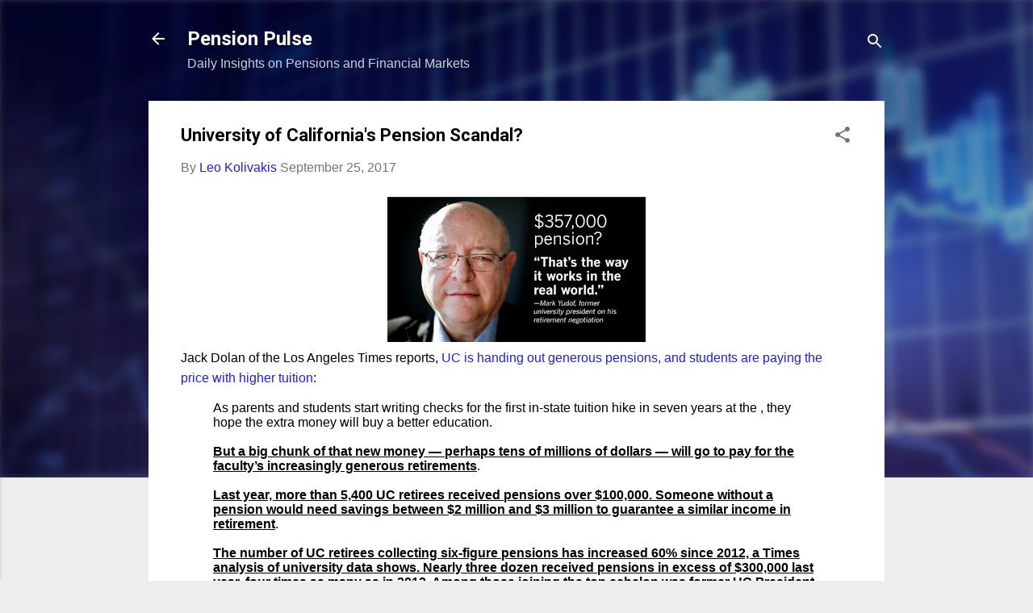

--- FILE ---
content_type: text/html; charset=UTF-8
request_url: http://pensionpulse.blogspot.com/2017/09/university-of-californias-pension.html
body_size: 44097
content:
<!DOCTYPE html>
<html dir='ltr' lang='en'>
<head>
<meta content='width=device-width, initial-scale=1' name='viewport'/>
<title>University of California&#39;s Pension Scandal?</title>
<meta content='text/html; charset=UTF-8' http-equiv='Content-Type'/>
<!-- Chrome, Firefox OS and Opera -->
<meta content='#ededed' name='theme-color'/>
<!-- Windows Phone -->
<meta content='#ededed' name='msapplication-navbutton-color'/>
<meta content='blogger' name='generator'/>
<link href='http://pensionpulse.blogspot.com/favicon.ico' rel='icon' type='image/x-icon'/>
<link href='http://pensionpulse.blogspot.com/2017/09/university-of-californias-pension.html' rel='canonical'/>
<link rel="alternate" type="application/atom+xml" title="Pension Pulse - Atom" href="http://pensionpulse.blogspot.com/feeds/posts/default" />
<link rel="alternate" type="application/rss+xml" title="Pension Pulse - RSS" href="http://pensionpulse.blogspot.com/feeds/posts/default?alt=rss" />
<link rel="service.post" type="application/atom+xml" title="Pension Pulse - Atom" href="https://www.blogger.com/feeds/5879608286191780679/posts/default" />

<link rel="alternate" type="application/atom+xml" title="Pension Pulse - Atom" href="http://pensionpulse.blogspot.com/feeds/6020047150579911998/comments/default" />
<!--Can't find substitution for tag [blog.ieCssRetrofitLinks]-->
<link href='https://blogger.googleusercontent.com/img/b/R29vZ2xl/AVvXsEjEhy2A_4LMgLfP6QkGPPApobPHwzlL2ZXqEw3Rs-F2O4i3Hmq7cm2VrroRWdiEhakxG3-4FIhgntlSEi7njlSPE_Idl8-BH1xuQbi4XkdW-uwDmhDuIjVrr_S1Vg0Bt9EflS5IM5DPZ7NU/s320/UC+generous+pensions.png' rel='image_src'/>
<meta content='http://pensionpulse.blogspot.com/2017/09/university-of-californias-pension.html' property='og:url'/>
<meta content='University of California&#39;s Pension Scandal?' property='og:title'/>
<meta content='   Jack Dolan of the Los Angeles Times reports, UC is handing out generous pensions, and students are paying the price with higher tuition :...' property='og:description'/>
<meta content='https://blogger.googleusercontent.com/img/b/R29vZ2xl/AVvXsEjEhy2A_4LMgLfP6QkGPPApobPHwzlL2ZXqEw3Rs-F2O4i3Hmq7cm2VrroRWdiEhakxG3-4FIhgntlSEi7njlSPE_Idl8-BH1xuQbi4XkdW-uwDmhDuIjVrr_S1Vg0Bt9EflS5IM5DPZ7NU/w1200-h630-p-k-no-nu/UC+generous+pensions.png' property='og:image'/>
<style type='text/css'>@font-face{font-family:'Damion';font-style:normal;font-weight:400;font-display:swap;src:url(//fonts.gstatic.com/s/damion/v15/hv-XlzJ3KEUe_YZkZGw2EzJwV9J-.woff2)format('woff2');unicode-range:U+0100-02BA,U+02BD-02C5,U+02C7-02CC,U+02CE-02D7,U+02DD-02FF,U+0304,U+0308,U+0329,U+1D00-1DBF,U+1E00-1E9F,U+1EF2-1EFF,U+2020,U+20A0-20AB,U+20AD-20C0,U+2113,U+2C60-2C7F,U+A720-A7FF;}@font-face{font-family:'Damion';font-style:normal;font-weight:400;font-display:swap;src:url(//fonts.gstatic.com/s/damion/v15/hv-XlzJ3KEUe_YZkamw2EzJwVw.woff2)format('woff2');unicode-range:U+0000-00FF,U+0131,U+0152-0153,U+02BB-02BC,U+02C6,U+02DA,U+02DC,U+0304,U+0308,U+0329,U+2000-206F,U+20AC,U+2122,U+2191,U+2193,U+2212,U+2215,U+FEFF,U+FFFD;}@font-face{font-family:'Playfair Display';font-style:normal;font-weight:900;font-display:swap;src:url(//fonts.gstatic.com/s/playfairdisplay/v40/nuFvD-vYSZviVYUb_rj3ij__anPXJzDwcbmjWBN2PKfsunDTbtPK-F2qC0usEw.woff2)format('woff2');unicode-range:U+0301,U+0400-045F,U+0490-0491,U+04B0-04B1,U+2116;}@font-face{font-family:'Playfair Display';font-style:normal;font-weight:900;font-display:swap;src:url(//fonts.gstatic.com/s/playfairdisplay/v40/nuFvD-vYSZviVYUb_rj3ij__anPXJzDwcbmjWBN2PKfsunDYbtPK-F2qC0usEw.woff2)format('woff2');unicode-range:U+0102-0103,U+0110-0111,U+0128-0129,U+0168-0169,U+01A0-01A1,U+01AF-01B0,U+0300-0301,U+0303-0304,U+0308-0309,U+0323,U+0329,U+1EA0-1EF9,U+20AB;}@font-face{font-family:'Playfair Display';font-style:normal;font-weight:900;font-display:swap;src:url(//fonts.gstatic.com/s/playfairdisplay/v40/nuFvD-vYSZviVYUb_rj3ij__anPXJzDwcbmjWBN2PKfsunDZbtPK-F2qC0usEw.woff2)format('woff2');unicode-range:U+0100-02BA,U+02BD-02C5,U+02C7-02CC,U+02CE-02D7,U+02DD-02FF,U+0304,U+0308,U+0329,U+1D00-1DBF,U+1E00-1E9F,U+1EF2-1EFF,U+2020,U+20A0-20AB,U+20AD-20C0,U+2113,U+2C60-2C7F,U+A720-A7FF;}@font-face{font-family:'Playfair Display';font-style:normal;font-weight:900;font-display:swap;src:url(//fonts.gstatic.com/s/playfairdisplay/v40/nuFvD-vYSZviVYUb_rj3ij__anPXJzDwcbmjWBN2PKfsunDXbtPK-F2qC0s.woff2)format('woff2');unicode-range:U+0000-00FF,U+0131,U+0152-0153,U+02BB-02BC,U+02C6,U+02DA,U+02DC,U+0304,U+0308,U+0329,U+2000-206F,U+20AC,U+2122,U+2191,U+2193,U+2212,U+2215,U+FEFF,U+FFFD;}@font-face{font-family:'Roboto';font-style:italic;font-weight:300;font-stretch:100%;font-display:swap;src:url(//fonts.gstatic.com/s/roboto/v50/KFOKCnqEu92Fr1Mu53ZEC9_Vu3r1gIhOszmOClHrs6ljXfMMLt_QuAX-k3Yi128m0kN2.woff2)format('woff2');unicode-range:U+0460-052F,U+1C80-1C8A,U+20B4,U+2DE0-2DFF,U+A640-A69F,U+FE2E-FE2F;}@font-face{font-family:'Roboto';font-style:italic;font-weight:300;font-stretch:100%;font-display:swap;src:url(//fonts.gstatic.com/s/roboto/v50/KFOKCnqEu92Fr1Mu53ZEC9_Vu3r1gIhOszmOClHrs6ljXfMMLt_QuAz-k3Yi128m0kN2.woff2)format('woff2');unicode-range:U+0301,U+0400-045F,U+0490-0491,U+04B0-04B1,U+2116;}@font-face{font-family:'Roboto';font-style:italic;font-weight:300;font-stretch:100%;font-display:swap;src:url(//fonts.gstatic.com/s/roboto/v50/KFOKCnqEu92Fr1Mu53ZEC9_Vu3r1gIhOszmOClHrs6ljXfMMLt_QuAT-k3Yi128m0kN2.woff2)format('woff2');unicode-range:U+1F00-1FFF;}@font-face{font-family:'Roboto';font-style:italic;font-weight:300;font-stretch:100%;font-display:swap;src:url(//fonts.gstatic.com/s/roboto/v50/KFOKCnqEu92Fr1Mu53ZEC9_Vu3r1gIhOszmOClHrs6ljXfMMLt_QuAv-k3Yi128m0kN2.woff2)format('woff2');unicode-range:U+0370-0377,U+037A-037F,U+0384-038A,U+038C,U+038E-03A1,U+03A3-03FF;}@font-face{font-family:'Roboto';font-style:italic;font-weight:300;font-stretch:100%;font-display:swap;src:url(//fonts.gstatic.com/s/roboto/v50/KFOKCnqEu92Fr1Mu53ZEC9_Vu3r1gIhOszmOClHrs6ljXfMMLt_QuHT-k3Yi128m0kN2.woff2)format('woff2');unicode-range:U+0302-0303,U+0305,U+0307-0308,U+0310,U+0312,U+0315,U+031A,U+0326-0327,U+032C,U+032F-0330,U+0332-0333,U+0338,U+033A,U+0346,U+034D,U+0391-03A1,U+03A3-03A9,U+03B1-03C9,U+03D1,U+03D5-03D6,U+03F0-03F1,U+03F4-03F5,U+2016-2017,U+2034-2038,U+203C,U+2040,U+2043,U+2047,U+2050,U+2057,U+205F,U+2070-2071,U+2074-208E,U+2090-209C,U+20D0-20DC,U+20E1,U+20E5-20EF,U+2100-2112,U+2114-2115,U+2117-2121,U+2123-214F,U+2190,U+2192,U+2194-21AE,U+21B0-21E5,U+21F1-21F2,U+21F4-2211,U+2213-2214,U+2216-22FF,U+2308-230B,U+2310,U+2319,U+231C-2321,U+2336-237A,U+237C,U+2395,U+239B-23B7,U+23D0,U+23DC-23E1,U+2474-2475,U+25AF,U+25B3,U+25B7,U+25BD,U+25C1,U+25CA,U+25CC,U+25FB,U+266D-266F,U+27C0-27FF,U+2900-2AFF,U+2B0E-2B11,U+2B30-2B4C,U+2BFE,U+3030,U+FF5B,U+FF5D,U+1D400-1D7FF,U+1EE00-1EEFF;}@font-face{font-family:'Roboto';font-style:italic;font-weight:300;font-stretch:100%;font-display:swap;src:url(//fonts.gstatic.com/s/roboto/v50/KFOKCnqEu92Fr1Mu53ZEC9_Vu3r1gIhOszmOClHrs6ljXfMMLt_QuGb-k3Yi128m0kN2.woff2)format('woff2');unicode-range:U+0001-000C,U+000E-001F,U+007F-009F,U+20DD-20E0,U+20E2-20E4,U+2150-218F,U+2190,U+2192,U+2194-2199,U+21AF,U+21E6-21F0,U+21F3,U+2218-2219,U+2299,U+22C4-22C6,U+2300-243F,U+2440-244A,U+2460-24FF,U+25A0-27BF,U+2800-28FF,U+2921-2922,U+2981,U+29BF,U+29EB,U+2B00-2BFF,U+4DC0-4DFF,U+FFF9-FFFB,U+10140-1018E,U+10190-1019C,U+101A0,U+101D0-101FD,U+102E0-102FB,U+10E60-10E7E,U+1D2C0-1D2D3,U+1D2E0-1D37F,U+1F000-1F0FF,U+1F100-1F1AD,U+1F1E6-1F1FF,U+1F30D-1F30F,U+1F315,U+1F31C,U+1F31E,U+1F320-1F32C,U+1F336,U+1F378,U+1F37D,U+1F382,U+1F393-1F39F,U+1F3A7-1F3A8,U+1F3AC-1F3AF,U+1F3C2,U+1F3C4-1F3C6,U+1F3CA-1F3CE,U+1F3D4-1F3E0,U+1F3ED,U+1F3F1-1F3F3,U+1F3F5-1F3F7,U+1F408,U+1F415,U+1F41F,U+1F426,U+1F43F,U+1F441-1F442,U+1F444,U+1F446-1F449,U+1F44C-1F44E,U+1F453,U+1F46A,U+1F47D,U+1F4A3,U+1F4B0,U+1F4B3,U+1F4B9,U+1F4BB,U+1F4BF,U+1F4C8-1F4CB,U+1F4D6,U+1F4DA,U+1F4DF,U+1F4E3-1F4E6,U+1F4EA-1F4ED,U+1F4F7,U+1F4F9-1F4FB,U+1F4FD-1F4FE,U+1F503,U+1F507-1F50B,U+1F50D,U+1F512-1F513,U+1F53E-1F54A,U+1F54F-1F5FA,U+1F610,U+1F650-1F67F,U+1F687,U+1F68D,U+1F691,U+1F694,U+1F698,U+1F6AD,U+1F6B2,U+1F6B9-1F6BA,U+1F6BC,U+1F6C6-1F6CF,U+1F6D3-1F6D7,U+1F6E0-1F6EA,U+1F6F0-1F6F3,U+1F6F7-1F6FC,U+1F700-1F7FF,U+1F800-1F80B,U+1F810-1F847,U+1F850-1F859,U+1F860-1F887,U+1F890-1F8AD,U+1F8B0-1F8BB,U+1F8C0-1F8C1,U+1F900-1F90B,U+1F93B,U+1F946,U+1F984,U+1F996,U+1F9E9,U+1FA00-1FA6F,U+1FA70-1FA7C,U+1FA80-1FA89,U+1FA8F-1FAC6,U+1FACE-1FADC,U+1FADF-1FAE9,U+1FAF0-1FAF8,U+1FB00-1FBFF;}@font-face{font-family:'Roboto';font-style:italic;font-weight:300;font-stretch:100%;font-display:swap;src:url(//fonts.gstatic.com/s/roboto/v50/KFOKCnqEu92Fr1Mu53ZEC9_Vu3r1gIhOszmOClHrs6ljXfMMLt_QuAf-k3Yi128m0kN2.woff2)format('woff2');unicode-range:U+0102-0103,U+0110-0111,U+0128-0129,U+0168-0169,U+01A0-01A1,U+01AF-01B0,U+0300-0301,U+0303-0304,U+0308-0309,U+0323,U+0329,U+1EA0-1EF9,U+20AB;}@font-face{font-family:'Roboto';font-style:italic;font-weight:300;font-stretch:100%;font-display:swap;src:url(//fonts.gstatic.com/s/roboto/v50/KFOKCnqEu92Fr1Mu53ZEC9_Vu3r1gIhOszmOClHrs6ljXfMMLt_QuAb-k3Yi128m0kN2.woff2)format('woff2');unicode-range:U+0100-02BA,U+02BD-02C5,U+02C7-02CC,U+02CE-02D7,U+02DD-02FF,U+0304,U+0308,U+0329,U+1D00-1DBF,U+1E00-1E9F,U+1EF2-1EFF,U+2020,U+20A0-20AB,U+20AD-20C0,U+2113,U+2C60-2C7F,U+A720-A7FF;}@font-face{font-family:'Roboto';font-style:italic;font-weight:300;font-stretch:100%;font-display:swap;src:url(//fonts.gstatic.com/s/roboto/v50/KFOKCnqEu92Fr1Mu53ZEC9_Vu3r1gIhOszmOClHrs6ljXfMMLt_QuAj-k3Yi128m0g.woff2)format('woff2');unicode-range:U+0000-00FF,U+0131,U+0152-0153,U+02BB-02BC,U+02C6,U+02DA,U+02DC,U+0304,U+0308,U+0329,U+2000-206F,U+20AC,U+2122,U+2191,U+2193,U+2212,U+2215,U+FEFF,U+FFFD;}@font-face{font-family:'Roboto';font-style:normal;font-weight:400;font-stretch:100%;font-display:swap;src:url(//fonts.gstatic.com/s/roboto/v50/KFO7CnqEu92Fr1ME7kSn66aGLdTylUAMa3GUBHMdazTgWw.woff2)format('woff2');unicode-range:U+0460-052F,U+1C80-1C8A,U+20B4,U+2DE0-2DFF,U+A640-A69F,U+FE2E-FE2F;}@font-face{font-family:'Roboto';font-style:normal;font-weight:400;font-stretch:100%;font-display:swap;src:url(//fonts.gstatic.com/s/roboto/v50/KFO7CnqEu92Fr1ME7kSn66aGLdTylUAMa3iUBHMdazTgWw.woff2)format('woff2');unicode-range:U+0301,U+0400-045F,U+0490-0491,U+04B0-04B1,U+2116;}@font-face{font-family:'Roboto';font-style:normal;font-weight:400;font-stretch:100%;font-display:swap;src:url(//fonts.gstatic.com/s/roboto/v50/KFO7CnqEu92Fr1ME7kSn66aGLdTylUAMa3CUBHMdazTgWw.woff2)format('woff2');unicode-range:U+1F00-1FFF;}@font-face{font-family:'Roboto';font-style:normal;font-weight:400;font-stretch:100%;font-display:swap;src:url(//fonts.gstatic.com/s/roboto/v50/KFO7CnqEu92Fr1ME7kSn66aGLdTylUAMa3-UBHMdazTgWw.woff2)format('woff2');unicode-range:U+0370-0377,U+037A-037F,U+0384-038A,U+038C,U+038E-03A1,U+03A3-03FF;}@font-face{font-family:'Roboto';font-style:normal;font-weight:400;font-stretch:100%;font-display:swap;src:url(//fonts.gstatic.com/s/roboto/v50/KFO7CnqEu92Fr1ME7kSn66aGLdTylUAMawCUBHMdazTgWw.woff2)format('woff2');unicode-range:U+0302-0303,U+0305,U+0307-0308,U+0310,U+0312,U+0315,U+031A,U+0326-0327,U+032C,U+032F-0330,U+0332-0333,U+0338,U+033A,U+0346,U+034D,U+0391-03A1,U+03A3-03A9,U+03B1-03C9,U+03D1,U+03D5-03D6,U+03F0-03F1,U+03F4-03F5,U+2016-2017,U+2034-2038,U+203C,U+2040,U+2043,U+2047,U+2050,U+2057,U+205F,U+2070-2071,U+2074-208E,U+2090-209C,U+20D0-20DC,U+20E1,U+20E5-20EF,U+2100-2112,U+2114-2115,U+2117-2121,U+2123-214F,U+2190,U+2192,U+2194-21AE,U+21B0-21E5,U+21F1-21F2,U+21F4-2211,U+2213-2214,U+2216-22FF,U+2308-230B,U+2310,U+2319,U+231C-2321,U+2336-237A,U+237C,U+2395,U+239B-23B7,U+23D0,U+23DC-23E1,U+2474-2475,U+25AF,U+25B3,U+25B7,U+25BD,U+25C1,U+25CA,U+25CC,U+25FB,U+266D-266F,U+27C0-27FF,U+2900-2AFF,U+2B0E-2B11,U+2B30-2B4C,U+2BFE,U+3030,U+FF5B,U+FF5D,U+1D400-1D7FF,U+1EE00-1EEFF;}@font-face{font-family:'Roboto';font-style:normal;font-weight:400;font-stretch:100%;font-display:swap;src:url(//fonts.gstatic.com/s/roboto/v50/KFO7CnqEu92Fr1ME7kSn66aGLdTylUAMaxKUBHMdazTgWw.woff2)format('woff2');unicode-range:U+0001-000C,U+000E-001F,U+007F-009F,U+20DD-20E0,U+20E2-20E4,U+2150-218F,U+2190,U+2192,U+2194-2199,U+21AF,U+21E6-21F0,U+21F3,U+2218-2219,U+2299,U+22C4-22C6,U+2300-243F,U+2440-244A,U+2460-24FF,U+25A0-27BF,U+2800-28FF,U+2921-2922,U+2981,U+29BF,U+29EB,U+2B00-2BFF,U+4DC0-4DFF,U+FFF9-FFFB,U+10140-1018E,U+10190-1019C,U+101A0,U+101D0-101FD,U+102E0-102FB,U+10E60-10E7E,U+1D2C0-1D2D3,U+1D2E0-1D37F,U+1F000-1F0FF,U+1F100-1F1AD,U+1F1E6-1F1FF,U+1F30D-1F30F,U+1F315,U+1F31C,U+1F31E,U+1F320-1F32C,U+1F336,U+1F378,U+1F37D,U+1F382,U+1F393-1F39F,U+1F3A7-1F3A8,U+1F3AC-1F3AF,U+1F3C2,U+1F3C4-1F3C6,U+1F3CA-1F3CE,U+1F3D4-1F3E0,U+1F3ED,U+1F3F1-1F3F3,U+1F3F5-1F3F7,U+1F408,U+1F415,U+1F41F,U+1F426,U+1F43F,U+1F441-1F442,U+1F444,U+1F446-1F449,U+1F44C-1F44E,U+1F453,U+1F46A,U+1F47D,U+1F4A3,U+1F4B0,U+1F4B3,U+1F4B9,U+1F4BB,U+1F4BF,U+1F4C8-1F4CB,U+1F4D6,U+1F4DA,U+1F4DF,U+1F4E3-1F4E6,U+1F4EA-1F4ED,U+1F4F7,U+1F4F9-1F4FB,U+1F4FD-1F4FE,U+1F503,U+1F507-1F50B,U+1F50D,U+1F512-1F513,U+1F53E-1F54A,U+1F54F-1F5FA,U+1F610,U+1F650-1F67F,U+1F687,U+1F68D,U+1F691,U+1F694,U+1F698,U+1F6AD,U+1F6B2,U+1F6B9-1F6BA,U+1F6BC,U+1F6C6-1F6CF,U+1F6D3-1F6D7,U+1F6E0-1F6EA,U+1F6F0-1F6F3,U+1F6F7-1F6FC,U+1F700-1F7FF,U+1F800-1F80B,U+1F810-1F847,U+1F850-1F859,U+1F860-1F887,U+1F890-1F8AD,U+1F8B0-1F8BB,U+1F8C0-1F8C1,U+1F900-1F90B,U+1F93B,U+1F946,U+1F984,U+1F996,U+1F9E9,U+1FA00-1FA6F,U+1FA70-1FA7C,U+1FA80-1FA89,U+1FA8F-1FAC6,U+1FACE-1FADC,U+1FADF-1FAE9,U+1FAF0-1FAF8,U+1FB00-1FBFF;}@font-face{font-family:'Roboto';font-style:normal;font-weight:400;font-stretch:100%;font-display:swap;src:url(//fonts.gstatic.com/s/roboto/v50/KFO7CnqEu92Fr1ME7kSn66aGLdTylUAMa3OUBHMdazTgWw.woff2)format('woff2');unicode-range:U+0102-0103,U+0110-0111,U+0128-0129,U+0168-0169,U+01A0-01A1,U+01AF-01B0,U+0300-0301,U+0303-0304,U+0308-0309,U+0323,U+0329,U+1EA0-1EF9,U+20AB;}@font-face{font-family:'Roboto';font-style:normal;font-weight:400;font-stretch:100%;font-display:swap;src:url(//fonts.gstatic.com/s/roboto/v50/KFO7CnqEu92Fr1ME7kSn66aGLdTylUAMa3KUBHMdazTgWw.woff2)format('woff2');unicode-range:U+0100-02BA,U+02BD-02C5,U+02C7-02CC,U+02CE-02D7,U+02DD-02FF,U+0304,U+0308,U+0329,U+1D00-1DBF,U+1E00-1E9F,U+1EF2-1EFF,U+2020,U+20A0-20AB,U+20AD-20C0,U+2113,U+2C60-2C7F,U+A720-A7FF;}@font-face{font-family:'Roboto';font-style:normal;font-weight:400;font-stretch:100%;font-display:swap;src:url(//fonts.gstatic.com/s/roboto/v50/KFO7CnqEu92Fr1ME7kSn66aGLdTylUAMa3yUBHMdazQ.woff2)format('woff2');unicode-range:U+0000-00FF,U+0131,U+0152-0153,U+02BB-02BC,U+02C6,U+02DA,U+02DC,U+0304,U+0308,U+0329,U+2000-206F,U+20AC,U+2122,U+2191,U+2193,U+2212,U+2215,U+FEFF,U+FFFD;}@font-face{font-family:'Roboto';font-style:normal;font-weight:700;font-stretch:100%;font-display:swap;src:url(//fonts.gstatic.com/s/roboto/v50/KFO7CnqEu92Fr1ME7kSn66aGLdTylUAMa3GUBHMdazTgWw.woff2)format('woff2');unicode-range:U+0460-052F,U+1C80-1C8A,U+20B4,U+2DE0-2DFF,U+A640-A69F,U+FE2E-FE2F;}@font-face{font-family:'Roboto';font-style:normal;font-weight:700;font-stretch:100%;font-display:swap;src:url(//fonts.gstatic.com/s/roboto/v50/KFO7CnqEu92Fr1ME7kSn66aGLdTylUAMa3iUBHMdazTgWw.woff2)format('woff2');unicode-range:U+0301,U+0400-045F,U+0490-0491,U+04B0-04B1,U+2116;}@font-face{font-family:'Roboto';font-style:normal;font-weight:700;font-stretch:100%;font-display:swap;src:url(//fonts.gstatic.com/s/roboto/v50/KFO7CnqEu92Fr1ME7kSn66aGLdTylUAMa3CUBHMdazTgWw.woff2)format('woff2');unicode-range:U+1F00-1FFF;}@font-face{font-family:'Roboto';font-style:normal;font-weight:700;font-stretch:100%;font-display:swap;src:url(//fonts.gstatic.com/s/roboto/v50/KFO7CnqEu92Fr1ME7kSn66aGLdTylUAMa3-UBHMdazTgWw.woff2)format('woff2');unicode-range:U+0370-0377,U+037A-037F,U+0384-038A,U+038C,U+038E-03A1,U+03A3-03FF;}@font-face{font-family:'Roboto';font-style:normal;font-weight:700;font-stretch:100%;font-display:swap;src:url(//fonts.gstatic.com/s/roboto/v50/KFO7CnqEu92Fr1ME7kSn66aGLdTylUAMawCUBHMdazTgWw.woff2)format('woff2');unicode-range:U+0302-0303,U+0305,U+0307-0308,U+0310,U+0312,U+0315,U+031A,U+0326-0327,U+032C,U+032F-0330,U+0332-0333,U+0338,U+033A,U+0346,U+034D,U+0391-03A1,U+03A3-03A9,U+03B1-03C9,U+03D1,U+03D5-03D6,U+03F0-03F1,U+03F4-03F5,U+2016-2017,U+2034-2038,U+203C,U+2040,U+2043,U+2047,U+2050,U+2057,U+205F,U+2070-2071,U+2074-208E,U+2090-209C,U+20D0-20DC,U+20E1,U+20E5-20EF,U+2100-2112,U+2114-2115,U+2117-2121,U+2123-214F,U+2190,U+2192,U+2194-21AE,U+21B0-21E5,U+21F1-21F2,U+21F4-2211,U+2213-2214,U+2216-22FF,U+2308-230B,U+2310,U+2319,U+231C-2321,U+2336-237A,U+237C,U+2395,U+239B-23B7,U+23D0,U+23DC-23E1,U+2474-2475,U+25AF,U+25B3,U+25B7,U+25BD,U+25C1,U+25CA,U+25CC,U+25FB,U+266D-266F,U+27C0-27FF,U+2900-2AFF,U+2B0E-2B11,U+2B30-2B4C,U+2BFE,U+3030,U+FF5B,U+FF5D,U+1D400-1D7FF,U+1EE00-1EEFF;}@font-face{font-family:'Roboto';font-style:normal;font-weight:700;font-stretch:100%;font-display:swap;src:url(//fonts.gstatic.com/s/roboto/v50/KFO7CnqEu92Fr1ME7kSn66aGLdTylUAMaxKUBHMdazTgWw.woff2)format('woff2');unicode-range:U+0001-000C,U+000E-001F,U+007F-009F,U+20DD-20E0,U+20E2-20E4,U+2150-218F,U+2190,U+2192,U+2194-2199,U+21AF,U+21E6-21F0,U+21F3,U+2218-2219,U+2299,U+22C4-22C6,U+2300-243F,U+2440-244A,U+2460-24FF,U+25A0-27BF,U+2800-28FF,U+2921-2922,U+2981,U+29BF,U+29EB,U+2B00-2BFF,U+4DC0-4DFF,U+FFF9-FFFB,U+10140-1018E,U+10190-1019C,U+101A0,U+101D0-101FD,U+102E0-102FB,U+10E60-10E7E,U+1D2C0-1D2D3,U+1D2E0-1D37F,U+1F000-1F0FF,U+1F100-1F1AD,U+1F1E6-1F1FF,U+1F30D-1F30F,U+1F315,U+1F31C,U+1F31E,U+1F320-1F32C,U+1F336,U+1F378,U+1F37D,U+1F382,U+1F393-1F39F,U+1F3A7-1F3A8,U+1F3AC-1F3AF,U+1F3C2,U+1F3C4-1F3C6,U+1F3CA-1F3CE,U+1F3D4-1F3E0,U+1F3ED,U+1F3F1-1F3F3,U+1F3F5-1F3F7,U+1F408,U+1F415,U+1F41F,U+1F426,U+1F43F,U+1F441-1F442,U+1F444,U+1F446-1F449,U+1F44C-1F44E,U+1F453,U+1F46A,U+1F47D,U+1F4A3,U+1F4B0,U+1F4B3,U+1F4B9,U+1F4BB,U+1F4BF,U+1F4C8-1F4CB,U+1F4D6,U+1F4DA,U+1F4DF,U+1F4E3-1F4E6,U+1F4EA-1F4ED,U+1F4F7,U+1F4F9-1F4FB,U+1F4FD-1F4FE,U+1F503,U+1F507-1F50B,U+1F50D,U+1F512-1F513,U+1F53E-1F54A,U+1F54F-1F5FA,U+1F610,U+1F650-1F67F,U+1F687,U+1F68D,U+1F691,U+1F694,U+1F698,U+1F6AD,U+1F6B2,U+1F6B9-1F6BA,U+1F6BC,U+1F6C6-1F6CF,U+1F6D3-1F6D7,U+1F6E0-1F6EA,U+1F6F0-1F6F3,U+1F6F7-1F6FC,U+1F700-1F7FF,U+1F800-1F80B,U+1F810-1F847,U+1F850-1F859,U+1F860-1F887,U+1F890-1F8AD,U+1F8B0-1F8BB,U+1F8C0-1F8C1,U+1F900-1F90B,U+1F93B,U+1F946,U+1F984,U+1F996,U+1F9E9,U+1FA00-1FA6F,U+1FA70-1FA7C,U+1FA80-1FA89,U+1FA8F-1FAC6,U+1FACE-1FADC,U+1FADF-1FAE9,U+1FAF0-1FAF8,U+1FB00-1FBFF;}@font-face{font-family:'Roboto';font-style:normal;font-weight:700;font-stretch:100%;font-display:swap;src:url(//fonts.gstatic.com/s/roboto/v50/KFO7CnqEu92Fr1ME7kSn66aGLdTylUAMa3OUBHMdazTgWw.woff2)format('woff2');unicode-range:U+0102-0103,U+0110-0111,U+0128-0129,U+0168-0169,U+01A0-01A1,U+01AF-01B0,U+0300-0301,U+0303-0304,U+0308-0309,U+0323,U+0329,U+1EA0-1EF9,U+20AB;}@font-face{font-family:'Roboto';font-style:normal;font-weight:700;font-stretch:100%;font-display:swap;src:url(//fonts.gstatic.com/s/roboto/v50/KFO7CnqEu92Fr1ME7kSn66aGLdTylUAMa3KUBHMdazTgWw.woff2)format('woff2');unicode-range:U+0100-02BA,U+02BD-02C5,U+02C7-02CC,U+02CE-02D7,U+02DD-02FF,U+0304,U+0308,U+0329,U+1D00-1DBF,U+1E00-1E9F,U+1EF2-1EFF,U+2020,U+20A0-20AB,U+20AD-20C0,U+2113,U+2C60-2C7F,U+A720-A7FF;}@font-face{font-family:'Roboto';font-style:normal;font-weight:700;font-stretch:100%;font-display:swap;src:url(//fonts.gstatic.com/s/roboto/v50/KFO7CnqEu92Fr1ME7kSn66aGLdTylUAMa3yUBHMdazQ.woff2)format('woff2');unicode-range:U+0000-00FF,U+0131,U+0152-0153,U+02BB-02BC,U+02C6,U+02DA,U+02DC,U+0304,U+0308,U+0329,U+2000-206F,U+20AC,U+2122,U+2191,U+2193,U+2212,U+2215,U+FEFF,U+FFFD;}</style>
<style id='page-skin-1' type='text/css'><!--
/*! normalize.css v3.0.1 | MIT License | git.io/normalize */html{font-family:sans-serif;-ms-text-size-adjust:100%;-webkit-text-size-adjust:100%}body{margin:0}article,aside,details,figcaption,figure,footer,header,hgroup,main,nav,section,summary{display:block}audio,canvas,progress,video{display:inline-block;vertical-align:baseline}audio:not([controls]){display:none;height:0}[hidden],template{display:none}a{background:transparent}a:active,a:hover{outline:0}abbr[title]{border-bottom:1px dotted}b,strong{font-weight:bold}dfn{font-style:italic}h1{font-size:2em;margin:.67em 0}mark{background:#ff0;color:#000}small{font-size:80%}sub,sup{font-size:75%;line-height:0;position:relative;vertical-align:baseline}sup{top:-0.5em}sub{bottom:-0.25em}img{border:0}svg:not(:root){overflow:hidden}figure{margin:1em 40px}hr{-moz-box-sizing:content-box;box-sizing:content-box;height:0}pre{overflow:auto}code,kbd,pre,samp{font-family:monospace,monospace;font-size:1em}button,input,optgroup,select,textarea{color:inherit;font:inherit;margin:0}button{overflow:visible}button,select{text-transform:none}button,html input[type="button"],input[type="reset"],input[type="submit"]{-webkit-appearance:button;cursor:pointer}button[disabled],html input[disabled]{cursor:default}button::-moz-focus-inner,input::-moz-focus-inner{border:0;padding:0}input{line-height:normal}input[type="checkbox"],input[type="radio"]{box-sizing:border-box;padding:0}input[type="number"]::-webkit-inner-spin-button,input[type="number"]::-webkit-outer-spin-button{height:auto}input[type="search"]{-webkit-appearance:textfield;-moz-box-sizing:content-box;-webkit-box-sizing:content-box;box-sizing:content-box}input[type="search"]::-webkit-search-cancel-button,input[type="search"]::-webkit-search-decoration{-webkit-appearance:none}fieldset{border:1px solid #c0c0c0;margin:0 2px;padding:.35em .625em .75em}legend{border:0;padding:0}textarea{overflow:auto}optgroup{font-weight:bold}table{border-collapse:collapse;border-spacing:0}td,th{padding:0}
/*!************************************************
* Blogger Template Style
* Name: Contempo
**************************************************/
body{
overflow-wrap:break-word;
word-break:break-word;
word-wrap:break-word
}
.hidden{
display:none
}
.invisible{
visibility:hidden
}
.container::after,.float-container::after{
clear:both;
content:'';
display:table
}
.clearboth{
clear:both
}
#comments .comment .comment-actions,.subscribe-popup .FollowByEmail .follow-by-email-submit,.widget.Profile .profile-link,.widget.Profile .profile-link.visit-profile{
background:0 0;
border:0;
box-shadow:none;
color:#1f1ff2;
cursor:pointer;
font-size:14px;
font-weight:700;
outline:0;
text-decoration:none;
text-transform:uppercase;
width:auto
}
.dim-overlay{
background-color:rgba(0,0,0,.54);
height:100vh;
left:0;
position:fixed;
top:0;
width:100%
}
#sharing-dim-overlay{
background-color:transparent
}
input::-ms-clear{
display:none
}
.blogger-logo,.svg-icon-24.blogger-logo{
fill:#ff9800;
opacity:1
}
.loading-spinner-large{
-webkit-animation:mspin-rotate 1.568s infinite linear;
animation:mspin-rotate 1.568s infinite linear;
height:48px;
overflow:hidden;
position:absolute;
width:48px;
z-index:200
}
.loading-spinner-large>div{
-webkit-animation:mspin-revrot 5332ms infinite steps(4);
animation:mspin-revrot 5332ms infinite steps(4)
}
.loading-spinner-large>div>div{
-webkit-animation:mspin-singlecolor-large-film 1333ms infinite steps(81);
animation:mspin-singlecolor-large-film 1333ms infinite steps(81);
background-size:100%;
height:48px;
width:3888px
}
.mspin-black-large>div>div,.mspin-grey_54-large>div>div{
background-image:url(https://www.blogblog.com/indie/mspin_black_large.svg)
}
.mspin-white-large>div>div{
background-image:url(https://www.blogblog.com/indie/mspin_white_large.svg)
}
.mspin-grey_54-large{
opacity:.54
}
@-webkit-keyframes mspin-singlecolor-large-film{
from{
-webkit-transform:translateX(0);
transform:translateX(0)
}
to{
-webkit-transform:translateX(-3888px);
transform:translateX(-3888px)
}
}
@keyframes mspin-singlecolor-large-film{
from{
-webkit-transform:translateX(0);
transform:translateX(0)
}
to{
-webkit-transform:translateX(-3888px);
transform:translateX(-3888px)
}
}
@-webkit-keyframes mspin-rotate{
from{
-webkit-transform:rotate(0);
transform:rotate(0)
}
to{
-webkit-transform:rotate(360deg);
transform:rotate(360deg)
}
}
@keyframes mspin-rotate{
from{
-webkit-transform:rotate(0);
transform:rotate(0)
}
to{
-webkit-transform:rotate(360deg);
transform:rotate(360deg)
}
}
@-webkit-keyframes mspin-revrot{
from{
-webkit-transform:rotate(0);
transform:rotate(0)
}
to{
-webkit-transform:rotate(-360deg);
transform:rotate(-360deg)
}
}
@keyframes mspin-revrot{
from{
-webkit-transform:rotate(0);
transform:rotate(0)
}
to{
-webkit-transform:rotate(-360deg);
transform:rotate(-360deg)
}
}
.skip-navigation{
background-color:#fff;
box-sizing:border-box;
color:#000;
display:block;
height:0;
left:0;
line-height:50px;
overflow:hidden;
padding-top:0;
position:fixed;
text-align:center;
top:0;
-webkit-transition:box-shadow .3s,height .3s,padding-top .3s;
transition:box-shadow .3s,height .3s,padding-top .3s;
width:100%;
z-index:900
}
.skip-navigation:focus{
box-shadow:0 4px 5px 0 rgba(0,0,0,.14),0 1px 10px 0 rgba(0,0,0,.12),0 2px 4px -1px rgba(0,0,0,.2);
height:50px
}
#main{
outline:0
}
.main-heading{
position:absolute;
clip:rect(1px,1px,1px,1px);
padding:0;
border:0;
height:1px;
width:1px;
overflow:hidden
}
.Attribution{
margin-top:1em;
text-align:center
}
.Attribution .blogger img,.Attribution .blogger svg{
vertical-align:bottom
}
.Attribution .blogger img{
margin-right:.5em
}
.Attribution div{
line-height:24px;
margin-top:.5em
}
.Attribution .copyright,.Attribution .image-attribution{
font-size:.7em;
margin-top:1.5em
}
.BLOG_mobile_video_class{
display:none
}
.bg-photo{
background-attachment:scroll!important
}
body .CSS_LIGHTBOX{
z-index:900
}
.extendable .show-less,.extendable .show-more{
border-color:#1f1ff2;
color:#1f1ff2;
margin-top:8px
}
.extendable .show-less.hidden,.extendable .show-more.hidden{
display:none
}
.inline-ad{
display:none;
max-width:100%;
overflow:hidden
}
.adsbygoogle{
display:block
}
#cookieChoiceInfo{
bottom:0;
top:auto
}
iframe.b-hbp-video{
border:0
}
.post-body img{
max-width:100%
}
.post-body iframe{
max-width:100%
}
.post-body a[imageanchor="1"]{
display:inline-block
}
.byline{
margin-right:1em
}
.byline:last-child{
margin-right:0
}
.link-copied-dialog{
max-width:520px;
outline:0
}
.link-copied-dialog .modal-dialog-buttons{
margin-top:8px
}
.link-copied-dialog .goog-buttonset-default{
background:0 0;
border:0
}
.link-copied-dialog .goog-buttonset-default:focus{
outline:0
}
.paging-control-container{
margin-bottom:16px
}
.paging-control-container .paging-control{
display:inline-block
}
.paging-control-container .comment-range-text::after,.paging-control-container .paging-control{
color:#1f1ff2
}
.paging-control-container .comment-range-text,.paging-control-container .paging-control{
margin-right:8px
}
.paging-control-container .comment-range-text::after,.paging-control-container .paging-control::after{
content:'\00B7';
cursor:default;
padding-left:8px;
pointer-events:none
}
.paging-control-container .comment-range-text:last-child::after,.paging-control-container .paging-control:last-child::after{
content:none
}
.byline.reactions iframe{
height:20px
}
.b-notification{
color:#000;
background-color:#fff;
border-bottom:solid 1px #000;
box-sizing:border-box;
padding:16px 32px;
text-align:center
}
.b-notification.visible{
-webkit-transition:margin-top .3s cubic-bezier(.4,0,.2,1);
transition:margin-top .3s cubic-bezier(.4,0,.2,1)
}
.b-notification.invisible{
position:absolute
}
.b-notification-close{
position:absolute;
right:8px;
top:8px
}
.no-posts-message{
line-height:40px;
text-align:center
}
@media screen and (max-width:800px){
body.item-view .post-body a[imageanchor="1"][style*="float: left;"],body.item-view .post-body a[imageanchor="1"][style*="float: right;"]{
float:none!important;
clear:none!important
}
body.item-view .post-body a[imageanchor="1"] img{
display:block;
height:auto;
margin:0 auto
}
body.item-view .post-body>.separator:first-child>a[imageanchor="1"]:first-child{
margin-top:20px
}
.post-body a[imageanchor]{
display:block
}
body.item-view .post-body a[imageanchor="1"]{
margin-left:0!important;
margin-right:0!important
}
body.item-view .post-body a[imageanchor="1"]+a[imageanchor="1"]{
margin-top:16px
}
}
.item-control{
display:none
}
#comments{
border-top:1px dashed rgba(0,0,0,.54);
margin-top:20px;
padding:20px
}
#comments .comment-thread ol{
margin:0;
padding-left:0;
padding-left:0
}
#comments .comment .comment-replybox-single,#comments .comment-thread .comment-replies{
margin-left:60px
}
#comments .comment-thread .thread-count{
display:none
}
#comments .comment{
list-style-type:none;
padding:0 0 30px;
position:relative
}
#comments .comment .comment{
padding-bottom:8px
}
.comment .avatar-image-container{
position:absolute
}
.comment .avatar-image-container img{
border-radius:50%
}
.avatar-image-container svg,.comment .avatar-image-container .avatar-icon{
border-radius:50%;
border:solid 1px #757575;
box-sizing:border-box;
fill:#757575;
height:35px;
margin:0;
padding:7px;
width:35px
}
.comment .comment-block{
margin-top:10px;
margin-left:60px;
padding-bottom:0
}
#comments .comment-author-header-wrapper{
margin-left:40px
}
#comments .comment .thread-expanded .comment-block{
padding-bottom:20px
}
#comments .comment .comment-header .user,#comments .comment .comment-header .user a{
color:#000000;
font-style:normal;
font-weight:700
}
#comments .comment .comment-actions{
bottom:0;
margin-bottom:15px;
position:absolute
}
#comments .comment .comment-actions>*{
margin-right:8px
}
#comments .comment .comment-header .datetime{
bottom:0;
color:rgba(0,0,0,.54);
display:inline-block;
font-size:13px;
font-style:italic;
margin-left:8px
}
#comments .comment .comment-footer .comment-timestamp a,#comments .comment .comment-header .datetime a{
color:rgba(0,0,0,.54)
}
#comments .comment .comment-content,.comment .comment-body{
margin-top:12px;
word-break:break-word
}
.comment-body{
margin-bottom:12px
}
#comments.embed[data-num-comments="0"]{
border:0;
margin-top:0;
padding-top:0
}
#comments.embed[data-num-comments="0"] #comment-post-message,#comments.embed[data-num-comments="0"] div.comment-form>p,#comments.embed[data-num-comments="0"] p.comment-footer{
display:none
}
#comment-editor-src{
display:none
}
.comments .comments-content .loadmore.loaded{
max-height:0;
opacity:0;
overflow:hidden
}
.extendable .remaining-items{
height:0;
overflow:hidden;
-webkit-transition:height .3s cubic-bezier(.4,0,.2,1);
transition:height .3s cubic-bezier(.4,0,.2,1)
}
.extendable .remaining-items.expanded{
height:auto
}
.svg-icon-24,.svg-icon-24-button{
cursor:pointer;
height:24px;
width:24px;
min-width:24px
}
.touch-icon{
margin:-12px;
padding:12px
}
.touch-icon:active,.touch-icon:focus{
background-color:rgba(153,153,153,.4);
border-radius:50%
}
svg:not(:root).touch-icon{
overflow:visible
}
html[dir=rtl] .rtl-reversible-icon{
-webkit-transform:scaleX(-1);
-ms-transform:scaleX(-1);
transform:scaleX(-1)
}
.svg-icon-24-button,.touch-icon-button{
background:0 0;
border:0;
margin:0;
outline:0;
padding:0
}
.touch-icon-button .touch-icon:active,.touch-icon-button .touch-icon:focus{
background-color:transparent
}
.touch-icon-button:active .touch-icon,.touch-icon-button:focus .touch-icon{
background-color:rgba(153,153,153,.4);
border-radius:50%
}
.Profile .default-avatar-wrapper .avatar-icon{
border-radius:50%;
border:solid 1px #757575;
box-sizing:border-box;
fill:#757575;
margin:0
}
.Profile .individual .default-avatar-wrapper .avatar-icon{
padding:25px
}
.Profile .individual .avatar-icon,.Profile .individual .profile-img{
height:120px;
width:120px
}
.Profile .team .default-avatar-wrapper .avatar-icon{
padding:8px
}
.Profile .team .avatar-icon,.Profile .team .default-avatar-wrapper,.Profile .team .profile-img{
height:40px;
width:40px
}
.snippet-container{
margin:0;
position:relative;
overflow:hidden
}
.snippet-fade{
bottom:0;
box-sizing:border-box;
position:absolute;
width:96px
}
.snippet-fade{
right:0
}
.snippet-fade:after{
content:'\2026'
}
.snippet-fade:after{
float:right
}
.post-bottom{
-webkit-box-align:center;
-webkit-align-items:center;
-ms-flex-align:center;
align-items:center;
display:-webkit-box;
display:-webkit-flex;
display:-ms-flexbox;
display:flex;
-webkit-flex-wrap:wrap;
-ms-flex-wrap:wrap;
flex-wrap:wrap
}
.post-footer{
-webkit-box-flex:1;
-webkit-flex:1 1 auto;
-ms-flex:1 1 auto;
flex:1 1 auto;
-webkit-flex-wrap:wrap;
-ms-flex-wrap:wrap;
flex-wrap:wrap;
-webkit-box-ordinal-group:2;
-webkit-order:1;
-ms-flex-order:1;
order:1
}
.post-footer>*{
-webkit-box-flex:0;
-webkit-flex:0 1 auto;
-ms-flex:0 1 auto;
flex:0 1 auto
}
.post-footer .byline:last-child{
margin-right:1em
}
.jump-link{
-webkit-box-flex:0;
-webkit-flex:0 0 auto;
-ms-flex:0 0 auto;
flex:0 0 auto;
-webkit-box-ordinal-group:3;
-webkit-order:2;
-ms-flex-order:2;
order:2
}
.centered-top-container.sticky{
left:0;
position:fixed;
right:0;
top:0;
width:auto;
z-index:50;
-webkit-transition-property:opacity,-webkit-transform;
transition-property:opacity,-webkit-transform;
transition-property:transform,opacity;
transition-property:transform,opacity,-webkit-transform;
-webkit-transition-duration:.2s;
transition-duration:.2s;
-webkit-transition-timing-function:cubic-bezier(.4,0,.2,1);
transition-timing-function:cubic-bezier(.4,0,.2,1)
}
.centered-top-placeholder{
display:none
}
.collapsed-header .centered-top-placeholder{
display:block
}
.centered-top-container .Header .replaced h1,.centered-top-placeholder .Header .replaced h1{
display:none
}
.centered-top-container.sticky .Header .replaced h1{
display:block
}
.centered-top-container.sticky .Header .header-widget{
background:0 0
}
.centered-top-container.sticky .Header .header-image-wrapper{
display:none
}
.centered-top-container img,.centered-top-placeholder img{
max-width:100%
}
.collapsible{
-webkit-transition:height .3s cubic-bezier(.4,0,.2,1);
transition:height .3s cubic-bezier(.4,0,.2,1)
}
.collapsible,.collapsible>summary{
display:block;
overflow:hidden
}
.collapsible>:not(summary){
display:none
}
.collapsible[open]>:not(summary){
display:block
}
.collapsible:focus,.collapsible>summary:focus{
outline:0
}
.collapsible>summary{
cursor:pointer;
display:block;
padding:0
}
.collapsible:focus>summary,.collapsible>summary:focus{
background-color:transparent
}
.collapsible>summary::-webkit-details-marker{
display:none
}
.collapsible-title{
-webkit-box-align:center;
-webkit-align-items:center;
-ms-flex-align:center;
align-items:center;
display:-webkit-box;
display:-webkit-flex;
display:-ms-flexbox;
display:flex
}
.collapsible-title .title{
-webkit-box-flex:1;
-webkit-flex:1 1 auto;
-ms-flex:1 1 auto;
flex:1 1 auto;
-webkit-box-ordinal-group:1;
-webkit-order:0;
-ms-flex-order:0;
order:0;
overflow:hidden;
text-overflow:ellipsis;
white-space:nowrap
}
.collapsible-title .chevron-down,.collapsible[open] .collapsible-title .chevron-up{
display:block
}
.collapsible-title .chevron-up,.collapsible[open] .collapsible-title .chevron-down{
display:none
}
.flat-button{
cursor:pointer;
display:inline-block;
font-weight:700;
text-transform:uppercase;
border-radius:2px;
padding:8px;
margin:-8px
}
.flat-icon-button{
background:0 0;
border:0;
margin:0;
outline:0;
padding:0;
margin:-12px;
padding:12px;
cursor:pointer;
box-sizing:content-box;
display:inline-block;
line-height:0
}
.flat-icon-button,.flat-icon-button .splash-wrapper{
border-radius:50%
}
.flat-icon-button .splash.animate{
-webkit-animation-duration:.3s;
animation-duration:.3s
}
.overflowable-container{
max-height:47.2px;
overflow:hidden;
position:relative
}
.overflow-button{
cursor:pointer
}
#overflowable-dim-overlay{
background:0 0
}
.overflow-popup{
box-shadow:0 2px 2px 0 rgba(0,0,0,.14),0 3px 1px -2px rgba(0,0,0,.2),0 1px 5px 0 rgba(0,0,0,.12);
background-color:#ffffff;
left:0;
max-width:calc(100% - 32px);
position:absolute;
top:0;
visibility:hidden;
z-index:101
}
.overflow-popup ul{
list-style:none
}
.overflow-popup .tabs li,.overflow-popup li{
display:block;
height:auto
}
.overflow-popup .tabs li{
padding-left:0;
padding-right:0
}
.overflow-button.hidden,.overflow-popup .tabs li.hidden,.overflow-popup li.hidden{
display:none
}
.pill-button{
background:0 0;
border:1px solid;
border-radius:12px;
cursor:pointer;
display:inline-block;
padding:4px 16px;
text-transform:uppercase
}
.ripple{
position:relative
}
.ripple>*{
z-index:1
}
.splash-wrapper{
bottom:0;
left:0;
overflow:hidden;
pointer-events:none;
position:absolute;
right:0;
top:0;
z-index:0
}
.splash{
background:#ccc;
border-radius:100%;
display:block;
opacity:.6;
position:absolute;
-webkit-transform:scale(0);
-ms-transform:scale(0);
transform:scale(0)
}
.splash.animate{
-webkit-animation:ripple-effect .4s linear;
animation:ripple-effect .4s linear
}
@-webkit-keyframes ripple-effect{
100%{
opacity:0;
-webkit-transform:scale(2.5);
transform:scale(2.5)
}
}
@keyframes ripple-effect{
100%{
opacity:0;
-webkit-transform:scale(2.5);
transform:scale(2.5)
}
}
.search{
display:-webkit-box;
display:-webkit-flex;
display:-ms-flexbox;
display:flex;
line-height:24px;
width:24px
}
.search.focused{
width:100%
}
.search.focused .section{
width:100%
}
.search form{
z-index:101
}
.search h3{
display:none
}
.search form{
display:-webkit-box;
display:-webkit-flex;
display:-ms-flexbox;
display:flex;
-webkit-box-flex:1;
-webkit-flex:1 0 0;
-ms-flex:1 0 0px;
flex:1 0 0;
border-bottom:solid 1px transparent;
padding-bottom:8px
}
.search form>*{
display:none
}
.search.focused form>*{
display:block
}
.search .search-input label{
display:none
}
.centered-top-placeholder.cloned .search form{
z-index:30
}
.search.focused form{
border-color:#ffffff;
position:relative;
width:auto
}
.collapsed-header .centered-top-container .search.focused form{
border-bottom-color:transparent
}
.search-expand{
-webkit-box-flex:0;
-webkit-flex:0 0 auto;
-ms-flex:0 0 auto;
flex:0 0 auto
}
.search-expand-text{
display:none
}
.search-close{
display:inline;
vertical-align:middle
}
.search-input{
-webkit-box-flex:1;
-webkit-flex:1 0 1px;
-ms-flex:1 0 1px;
flex:1 0 1px
}
.search-input input{
background:0 0;
border:0;
box-sizing:border-box;
color:#ffffff;
display:inline-block;
outline:0;
width:calc(100% - 48px)
}
.search-input input.no-cursor{
color:transparent;
text-shadow:0 0 0 #ffffff
}
.collapsed-header .centered-top-container .search-action,.collapsed-header .centered-top-container .search-input input{
color:#000000
}
.collapsed-header .centered-top-container .search-input input.no-cursor{
color:transparent;
text-shadow:0 0 0 #000000
}
.collapsed-header .centered-top-container .search-input input.no-cursor:focus,.search-input input.no-cursor:focus{
outline:0
}
.search-focused>*{
visibility:hidden
}
.search-focused .search,.search-focused .search-icon{
visibility:visible
}
.search.focused .search-action{
display:block
}
.search.focused .search-action:disabled{
opacity:.3
}
.widget.Sharing .sharing-button{
display:none
}
.widget.Sharing .sharing-buttons li{
padding:0
}
.widget.Sharing .sharing-buttons li span{
display:none
}
.post-share-buttons{
position:relative
}
.centered-bottom .share-buttons .svg-icon-24,.share-buttons .svg-icon-24{
fill:#212121
}
.sharing-open.touch-icon-button:active .touch-icon,.sharing-open.touch-icon-button:focus .touch-icon{
background-color:transparent
}
.share-buttons{
background-color:#ffffff;
border-radius:2px;
box-shadow:0 2px 2px 0 rgba(0,0,0,.14),0 3px 1px -2px rgba(0,0,0,.2),0 1px 5px 0 rgba(0,0,0,.12);
color:#212121;
list-style:none;
margin:0;
padding:8px 0;
position:absolute;
top:-11px;
min-width:200px;
z-index:101
}
.share-buttons.hidden{
display:none
}
.sharing-button{
background:0 0;
border:0;
margin:0;
outline:0;
padding:0;
cursor:pointer
}
.share-buttons li{
margin:0;
height:48px
}
.share-buttons li:last-child{
margin-bottom:0
}
.share-buttons li .sharing-platform-button{
box-sizing:border-box;
cursor:pointer;
display:block;
height:100%;
margin-bottom:0;
padding:0 16px;
position:relative;
width:100%
}
.share-buttons li .sharing-platform-button:focus,.share-buttons li .sharing-platform-button:hover{
background-color:rgba(128,128,128,.1);
outline:0
}
.share-buttons li svg[class*=" sharing-"],.share-buttons li svg[class^=sharing-]{
position:absolute;
top:10px
}
.share-buttons li span.sharing-platform-button{
position:relative;
top:0
}
.share-buttons li .platform-sharing-text{
display:block;
font-size:16px;
line-height:48px;
white-space:nowrap
}
.share-buttons li .platform-sharing-text{
margin-left:56px
}
.sidebar-container{
background-color:#ffffff;
max-width:296px;
overflow-y:auto;
-webkit-transition-property:-webkit-transform;
transition-property:-webkit-transform;
transition-property:transform;
transition-property:transform,-webkit-transform;
-webkit-transition-duration:.3s;
transition-duration:.3s;
-webkit-transition-timing-function:cubic-bezier(0,0,.2,1);
transition-timing-function:cubic-bezier(0,0,.2,1);
width:296px;
z-index:101;
-webkit-overflow-scrolling:touch
}
.sidebar-container .navigation{
line-height:0;
padding:16px
}
.sidebar-container .sidebar-back{
cursor:pointer
}
.sidebar-container .widget{
background:0 0;
margin:0 16px;
padding:16px 0
}
.sidebar-container .widget .title{
color:#000000;
margin:0
}
.sidebar-container .widget ul{
list-style:none;
margin:0;
padding:0
}
.sidebar-container .widget ul ul{
margin-left:1em
}
.sidebar-container .widget li{
font-size:16px;
line-height:normal
}
.sidebar-container .widget+.widget{
border-top:1px dashed #cbcbcb
}
.BlogArchive li{
margin:16px 0
}
.BlogArchive li:last-child{
margin-bottom:0
}
.Label li a{
display:inline-block
}
.BlogArchive .post-count,.Label .label-count{
float:right;
margin-left:.25em
}
.BlogArchive .post-count::before,.Label .label-count::before{
content:'('
}
.BlogArchive .post-count::after,.Label .label-count::after{
content:')'
}
.widget.Translate .skiptranslate>div{
display:block!important
}
.widget.Profile .profile-link{
display:-webkit-box;
display:-webkit-flex;
display:-ms-flexbox;
display:flex
}
.widget.Profile .team-member .default-avatar-wrapper,.widget.Profile .team-member .profile-img{
-webkit-box-flex:0;
-webkit-flex:0 0 auto;
-ms-flex:0 0 auto;
flex:0 0 auto;
margin-right:1em
}
.widget.Profile .individual .profile-link{
-webkit-box-orient:vertical;
-webkit-box-direction:normal;
-webkit-flex-direction:column;
-ms-flex-direction:column;
flex-direction:column
}
.widget.Profile .team .profile-link .profile-name{
-webkit-align-self:center;
-ms-flex-item-align:center;
-ms-grid-row-align:center;
align-self:center;
display:block;
-webkit-box-flex:1;
-webkit-flex:1 1 auto;
-ms-flex:1 1 auto;
flex:1 1 auto
}
.dim-overlay{
background-color:rgba(0,0,0,.54);
z-index:100
}
body.sidebar-visible{
overflow-y:hidden
}
@media screen and (max-width:1429px){
.sidebar-container{
bottom:0;
position:fixed;
top:0;
left:0;
right:auto
}
.sidebar-container.sidebar-invisible{
-webkit-transition-timing-function:cubic-bezier(.4,0,.6,1);
transition-timing-function:cubic-bezier(.4,0,.6,1);
-webkit-transform:translateX(-296px);
-ms-transform:translateX(-296px);
transform:translateX(-296px)
}
}
@media screen and (min-width:1430px){
.sidebar-container{
position:absolute;
top:0;
left:0;
right:auto
}
.sidebar-container .navigation{
display:none
}
}
.dialog{
box-shadow:0 2px 2px 0 rgba(0,0,0,.14),0 3px 1px -2px rgba(0,0,0,.2),0 1px 5px 0 rgba(0,0,0,.12);
background:#ffffff;
box-sizing:border-box;
color:#000000;
padding:30px;
position:fixed;
text-align:center;
width:calc(100% - 24px);
z-index:101
}
.dialog input[type=email],.dialog input[type=text]{
background-color:transparent;
border:0;
border-bottom:solid 1px rgba(0,0,0,.12);
color:#000000;
display:block;
font-family:Arial, Tahoma, Helvetica, FreeSans, sans-serif;
font-size:16px;
line-height:24px;
margin:auto;
padding-bottom:7px;
outline:0;
text-align:center;
width:100%
}
.dialog input[type=email]::-webkit-input-placeholder,.dialog input[type=text]::-webkit-input-placeholder{
color:#000000
}
.dialog input[type=email]::-moz-placeholder,.dialog input[type=text]::-moz-placeholder{
color:#000000
}
.dialog input[type=email]:-ms-input-placeholder,.dialog input[type=text]:-ms-input-placeholder{
color:#000000
}
.dialog input[type=email]::placeholder,.dialog input[type=text]::placeholder{
color:#000000
}
.dialog input[type=email]:focus,.dialog input[type=text]:focus{
border-bottom:solid 2px #1f1ff2;
padding-bottom:6px
}
.dialog input.no-cursor{
color:transparent;
text-shadow:0 0 0 #000000
}
.dialog input.no-cursor:focus{
outline:0
}
.dialog input.no-cursor:focus{
outline:0
}
.dialog input[type=submit]{
font-family:Arial, Tahoma, Helvetica, FreeSans, sans-serif
}
.dialog .goog-buttonset-default{
color:#1f1ff2
}
.subscribe-popup{
max-width:364px
}
.subscribe-popup h3{
color:#000000;
font-size:1.8em;
margin-top:0
}
.subscribe-popup .FollowByEmail h3{
display:none
}
.subscribe-popup .FollowByEmail .follow-by-email-submit{
color:#1f1ff2;
display:inline-block;
margin:0 auto;
margin-top:24px;
width:auto;
white-space:normal
}
.subscribe-popup .FollowByEmail .follow-by-email-submit:disabled{
cursor:default;
opacity:.3
}
@media (max-width:800px){
.blog-name div.widget.Subscribe{
margin-bottom:16px
}
body.item-view .blog-name div.widget.Subscribe{
margin:8px auto 16px auto;
width:100%
}
}
.tabs{
list-style:none
}
.tabs li{
display:inline-block
}
.tabs li a{
cursor:pointer;
display:inline-block;
font-weight:700;
text-transform:uppercase;
padding:12px 8px
}
.tabs .selected{
border-bottom:4px solid #ffffff
}
.tabs .selected a{
color:#ffffff
}
body#layout .bg-photo,body#layout .bg-photo-overlay{
display:none
}
body#layout .page_body{
padding:0;
position:relative;
top:0
}
body#layout .page{
display:inline-block;
left:inherit;
position:relative;
vertical-align:top;
width:540px
}
body#layout .centered{
max-width:954px
}
body#layout .navigation{
display:none
}
body#layout .sidebar-container{
display:inline-block;
width:40%
}
body#layout .hamburger-menu,body#layout .search{
display:none
}
.centered-top-container .svg-icon-24,body.collapsed-header .centered-top-placeholder .svg-icon-24{
fill:#ffffff
}
.sidebar-container .svg-icon-24{
fill:#6e6e6e
}
.centered-bottom .svg-icon-24,body.collapsed-header .centered-top-container .svg-icon-24{
fill:#757575
}
.centered-bottom .share-buttons .svg-icon-24,.share-buttons .svg-icon-24{
fill:#212121
}
body{
background-color:#ededed;
color:#000000;
font:normal normal 16px Arial, Tahoma, Helvetica, FreeSans, sans-serif;
margin:0;
min-height:100vh
}
img{
max-width:100%
}
h3{
color:#000000;
font-size:16px
}
a{
text-decoration:none;
color:#1f1ff2
}
a:visited{
color:#2196f3
}
a:hover{
color:#2196f3
}
blockquote{
color:#000000;
font:normal normal 8px Arial, Tahoma, Helvetica, FreeSans, sans-serif;
font-size:medium;
text-align:left
}
.bg-photo-container{
height:592px;
overflow:hidden;
position:absolute;
width:100%;
z-index:1
}
.bg-photo{
background:#5959af url(//themes.googleusercontent.com/image?id=14w95tx1OJ1U9ZB6-HdFcKgVtSR8ety8Ca789udnwzV0sg52BaBMMwy1vECIRoB1uEgcn) no-repeat fixed top center /* Credit: Petrovich9 (http://www.istockphoto.com/file_closeup.php?id=5580858&platform=blogger) */;
background-attachment:scroll;
background-size:cover;
-webkit-filter:blur(6px);
filter:blur(6px);
height:calc(100% + 2 * 6px);
left:-6px;
position:absolute;
top:-6px;
width:calc(100% + 2 * 6px)
}
.bg-photo-overlay{
background:rgba(0,0,0,.26);
background-size:cover;
height:592px;
position:absolute;
width:100%;
z-index:2
}
.hamburger-menu{
float:left;
margin-top:0
}
.sticky .hamburger-menu{
float:none;
position:absolute
}
.search{
border-bottom:solid 1px rgba(255, 255, 255, 0);
float:right;
position:relative;
-webkit-transition-property:width;
transition-property:width;
-webkit-transition-duration:.5s;
transition-duration:.5s;
-webkit-transition-timing-function:cubic-bezier(.4,0,.2,1);
transition-timing-function:cubic-bezier(.4,0,.2,1);
z-index:101
}
.search .dim-overlay{
background-color:transparent
}
.search form{
height:36px;
-webkit-transition-property:border-color;
transition-property:border-color;
-webkit-transition-delay:.5s;
transition-delay:.5s;
-webkit-transition-duration:.2s;
transition-duration:.2s;
-webkit-transition-timing-function:cubic-bezier(.4,0,.2,1);
transition-timing-function:cubic-bezier(.4,0,.2,1)
}
.search.focused{
width:calc(100% - 48px)
}
.search.focused form{
display:-webkit-box;
display:-webkit-flex;
display:-ms-flexbox;
display:flex;
-webkit-box-flex:1;
-webkit-flex:1 0 1px;
-ms-flex:1 0 1px;
flex:1 0 1px;
border-color:#ffffff;
margin-left:-24px;
padding-left:36px;
position:relative;
width:auto
}
.item-view .search,.sticky .search{
right:0;
float:none;
margin-left:0;
position:absolute
}
.item-view .search.focused,.sticky .search.focused{
width:calc(100% - 50px)
}
.item-view .search.focused form,.sticky .search.focused form{
border-bottom-color:#000000
}
.centered-top-placeholder.cloned .search form{
z-index:30
}
.search_button{
-webkit-box-flex:0;
-webkit-flex:0 0 24px;
-ms-flex:0 0 24px;
flex:0 0 24px;
-webkit-box-orient:vertical;
-webkit-box-direction:normal;
-webkit-flex-direction:column;
-ms-flex-direction:column;
flex-direction:column
}
.search_button svg{
margin-top:0
}
.search-input{
height:48px
}
.search-input input{
display:block;
color:#ffffff;
font:16px Roboto, sans-serif;
height:48px;
line-height:48px;
padding:0;
width:100%
}
.search-input input::-webkit-input-placeholder{
color:#ffffff;
opacity:.3
}
.search-input input::-moz-placeholder{
color:#ffffff;
opacity:.3
}
.search-input input:-ms-input-placeholder{
color:#ffffff;
opacity:.3
}
.search-input input::placeholder{
color:#ffffff;
opacity:.3
}
.search-action{
background:0 0;
border:0;
color:#ffffff;
cursor:pointer;
display:none;
height:48px;
margin-top:0
}
.sticky .search-action{
color:#000000
}
.search.focused .search-action{
display:block
}
.search.focused .search-action:disabled{
opacity:.3
}
.page_body{
position:relative;
z-index:20
}
.page_body .widget{
margin-bottom:16px
}
.page_body .centered{
box-sizing:border-box;
display:-webkit-box;
display:-webkit-flex;
display:-ms-flexbox;
display:flex;
-webkit-box-orient:vertical;
-webkit-box-direction:normal;
-webkit-flex-direction:column;
-ms-flex-direction:column;
flex-direction:column;
margin:0 auto;
max-width:944px;
min-height:100vh;
padding:24px 0
}
.page_body .centered>*{
-webkit-box-flex:0;
-webkit-flex:0 0 auto;
-ms-flex:0 0 auto;
flex:0 0 auto
}
.page_body .centered>#footer{
margin-top:auto
}
.blog-name{
margin:24px 0 16px 0
}
.item-view .blog-name,.sticky .blog-name{
box-sizing:border-box;
margin-left:36px;
min-height:48px;
opacity:1;
padding-top:12px
}
.blog-name .subscribe-section-container{
margin-bottom:32px;
text-align:center;
-webkit-transition-property:opacity;
transition-property:opacity;
-webkit-transition-duration:.5s;
transition-duration:.5s
}
.item-view .blog-name .subscribe-section-container,.sticky .blog-name .subscribe-section-container{
margin:0 0 8px 0
}
.blog-name .PageList{
margin-top:16px;
padding-top:8px;
text-align:center
}
.blog-name .PageList .overflowable-contents{
width:100%
}
.blog-name .PageList h3.title{
color:#ffffff;
margin:8px auto;
text-align:center;
width:100%
}
.centered-top-container .blog-name{
-webkit-transition-property:opacity;
transition-property:opacity;
-webkit-transition-duration:.5s;
transition-duration:.5s
}
.item-view .return_link{
margin-bottom:12px;
margin-top:12px;
position:absolute
}
.item-view .blog-name{
display:-webkit-box;
display:-webkit-flex;
display:-ms-flexbox;
display:flex;
-webkit-flex-wrap:wrap;
-ms-flex-wrap:wrap;
flex-wrap:wrap;
margin:0 48px 27px 48px
}
.item-view .subscribe-section-container{
-webkit-box-flex:0;
-webkit-flex:0 0 auto;
-ms-flex:0 0 auto;
flex:0 0 auto
}
.item-view #header,.item-view .Header{
margin-bottom:5px;
margin-right:15px
}
.item-view .sticky .Header{
margin-bottom:0
}
.item-view .Header p{
margin:10px 0 0 0;
text-align:left
}
.item-view .post-share-buttons-bottom{
margin-right:16px
}
.sticky{
background:#ffffff;
box-shadow:0 0 20px 0 rgba(0,0,0,.7);
box-sizing:border-box;
margin-left:0
}
.sticky #header{
margin-bottom:8px;
margin-right:8px
}
.sticky .centered-top{
margin:4px auto;
max-width:912px;
min-height:48px
}
.sticky .blog-name{
display:-webkit-box;
display:-webkit-flex;
display:-ms-flexbox;
display:flex;
margin:0 48px
}
.sticky .blog-name #header{
-webkit-box-flex:0;
-webkit-flex:0 1 auto;
-ms-flex:0 1 auto;
flex:0 1 auto;
-webkit-box-ordinal-group:2;
-webkit-order:1;
-ms-flex-order:1;
order:1;
overflow:hidden
}
.sticky .blog-name .subscribe-section-container{
-webkit-box-flex:0;
-webkit-flex:0 0 auto;
-ms-flex:0 0 auto;
flex:0 0 auto;
-webkit-box-ordinal-group:3;
-webkit-order:2;
-ms-flex-order:2;
order:2
}
.sticky .Header h1{
overflow:hidden;
text-overflow:ellipsis;
white-space:nowrap;
margin-right:-10px;
margin-bottom:-10px;
padding-right:10px;
padding-bottom:10px
}
.sticky .Header p{
display:none
}
.sticky .PageList{
display:none
}
.search-focused>*{
visibility:visible
}
.search-focused .hamburger-menu{
visibility:visible
}
.item-view .search-focused .blog-name,.sticky .search-focused .blog-name{
opacity:0
}
.centered-bottom,.centered-top-container,.centered-top-placeholder{
padding:0 16px
}
.centered-top{
position:relative
}
.item-view .centered-top.search-focused .subscribe-section-container,.sticky .centered-top.search-focused .subscribe-section-container{
opacity:0
}
.page_body.has-vertical-ads .centered .centered-bottom{
display:inline-block;
width:calc(100% - 176px)
}
.Header h1{
color:#ffffff;
font:normal bold 80px Roboto, sans-serif;
line-height:normal;
margin:0 0 13px 0;
text-align:center;
width:100%
}
.Header h1 a,.Header h1 a:hover,.Header h1 a:visited{
color:#ffffff
}
.item-view .Header h1,.sticky .Header h1{
font-size:24px;
line-height:24px;
margin:0;
text-align:left
}
.sticky .Header h1{
color:#000000
}
.sticky .Header h1 a,.sticky .Header h1 a:hover,.sticky .Header h1 a:visited{
color:#000000
}
.Header p{
color:#ffffff;
margin:0 0 13px 0;
opacity:.8;
text-align:center
}
.widget .title{
line-height:28px
}
.BlogArchive li{
font-size:16px
}
.BlogArchive .post-count{
color:#000000
}
#page_body .FeaturedPost,.Blog .blog-posts .post-outer-container{
background:#ffffff;
min-height:40px;
padding:30px 40px;
width:auto
}
.Blog .blog-posts .post-outer-container:last-child{
margin-bottom:0
}
.Blog .blog-posts .post-outer-container .post-outer{
border:0;
position:relative;
padding-bottom:.25em
}
.post-outer-container{
margin-bottom:16px
}
.post:first-child{
margin-top:0
}
.post .thumb{
float:left;
height:20%;
width:20%
}
.post-share-buttons-bottom,.post-share-buttons-top{
float:right
}
.post-share-buttons-bottom{
margin-right:24px
}
.post-footer,.post-header{
clear:left;
color:rgba(0, 0, 0, 0.54);
margin:0;
width:inherit
}
.blog-pager{
text-align:center
}
.blog-pager a{
color:#2196f3
}
.blog-pager a:visited{
color:#2196f3
}
.blog-pager a:hover{
color:#2196f3
}
.post-title{
font:bold 22px Roboto, sans-serif;
float:left;
margin:0 0 8px 0;
max-width:calc(100% - 48px)
}
.post-title a{
font:bold 30px Roboto, sans-serif
}
.post-title,.post-title a,.post-title a:hover,.post-title a:visited{
color:#000000
}
.post-body{
color:#000000;
font:normal normal 16px Arial, Tahoma, Helvetica, FreeSans, sans-serif;
line-height:1.6em;
margin:1.5em 0 2em 0;
display:block
}
.post-body img{
height:inherit
}
.post-body .snippet-thumbnail{
float:left;
margin:0;
margin-right:2em;
max-height:128px;
max-width:128px
}
.post-body .snippet-thumbnail img{
max-width:100%
}
.main .FeaturedPost .widget-content{
border:0;
position:relative;
padding-bottom:.25em
}
.FeaturedPost img{
margin-top:2em
}
.FeaturedPost .snippet-container{
margin:2em 0
}
.FeaturedPost .snippet-container p{
margin:0
}
.FeaturedPost .snippet-thumbnail{
float:none;
height:auto;
margin-bottom:2em;
margin-right:0;
overflow:hidden;
max-height:calc(600px + 2em);
max-width:100%;
text-align:center;
width:100%
}
.FeaturedPost .snippet-thumbnail img{
max-width:100%;
width:100%
}
.byline{
color:rgba(0, 0, 0, 0.54);
display:inline-block;
line-height:24px;
margin-top:8px;
vertical-align:top
}
.byline.post-author:first-child{
margin-right:0
}
.byline.reactions .reactions-label{
line-height:22px;
vertical-align:top
}
.byline.post-share-buttons{
position:relative;
display:inline-block;
margin-top:0;
width:100%
}
.byline.post-share-buttons .sharing{
float:right
}
.flat-button.ripple:hover{
background-color:rgba(31,31,242,.12)
}
.flat-button.ripple .splash{
background-color:rgba(31,31,242,.4)
}
a.timestamp-link,a:active.timestamp-link,a:visited.timestamp-link{
color:inherit;
font:inherit;
text-decoration:inherit
}
.post-share-buttons{
margin-left:0
}
.clear-sharing{
min-height:24px
}
.comment-link{
color:#1f1ff2;
position:relative
}
.comment-link .num_comments{
margin-left:8px;
vertical-align:top
}
#comment-holder .continue{
display:none
}
#comment-editor{
margin-bottom:20px;
margin-top:20px
}
#comments .comment-form h4,#comments h3.title{
position:absolute;
clip:rect(1px,1px,1px,1px);
padding:0;
border:0;
height:1px;
width:1px;
overflow:hidden
}
.post-filter-message{
background-color:rgba(0,0,0,.7);
color:#fff;
display:table;
margin-bottom:16px;
width:100%
}
.post-filter-message div{
display:table-cell;
padding:15px 28px
}
.post-filter-message div:last-child{
padding-left:0;
text-align:right
}
.post-filter-message a{
white-space:nowrap
}
.post-filter-message .search-label,.post-filter-message .search-query{
font-weight:700;
color:#1f1ff2
}
#blog-pager{
margin:2em 0
}
#blog-pager a{
color:#2196f3;
font-size:14px
}
.subscribe-button{
border-color:#ffffff;
color:#ffffff
}
.sticky .subscribe-button{
border-color:#000000;
color:#000000
}
.tabs{
margin:0 auto;
padding:0
}
.tabs li{
margin:0 8px;
vertical-align:top
}
.tabs .overflow-button a,.tabs li a{
color:#cbcbcb;
font:normal normal 12px Arial, Tahoma, Helvetica, FreeSans, sans-serif;
line-height:19.2px
}
.tabs .overflow-button a{
padding:12px 8px
}
.overflow-popup .tabs li{
text-align:left
}
.overflow-popup li a{
color:#757575;
display:block;
padding:8px 20px
}
.overflow-popup li.selected a{
color:#212121
}
a.report_abuse{
font-weight:400
}
.Label li,.Label span.label-size,.byline.post-labels a{
background-color:#f7f7f7;
border:1px solid #f7f7f7;
border-radius:15px;
display:inline-block;
margin:4px 4px 4px 0;
padding:3px 8px
}
.Label a,.byline.post-labels a{
color:rgba(0, 0, 0, 0.54)
}
.Label ul{
list-style:none;
padding:0
}
.PopularPosts{
background-color:#eeeeee;
padding:30px 40px
}
.PopularPosts .item-content{
color:#757575;
margin-top:24px
}
.PopularPosts a,.PopularPosts a:hover,.PopularPosts a:visited{
color:#2196f3
}
.PopularPosts .post-title,.PopularPosts .post-title a,.PopularPosts .post-title a:hover,.PopularPosts .post-title a:visited{
color:#212121;
font-size:18px;
font-weight:700;
line-height:24px
}
.PopularPosts,.PopularPosts h3.title a{
color:#000000;
font:normal normal 16px Arial, Tahoma, Helvetica, FreeSans, sans-serif
}
.main .PopularPosts{
padding:16px 40px
}
.PopularPosts h3.title{
font-size:14px;
margin:0
}
.PopularPosts h3.post-title{
margin-bottom:0
}
.PopularPosts .byline{
color:rgba(0, 0, 0, 0.54)
}
.PopularPosts .jump-link{
float:right;
margin-top:16px
}
.PopularPosts .post-header .byline{
font-size:.9em;
font-style:italic;
margin-top:6px
}
.PopularPosts ul{
list-style:none;
padding:0;
margin:0
}
.PopularPosts .post{
padding:20px 0
}
.PopularPosts .post+.post{
border-top:1px dashed #cbcbcb
}
.PopularPosts .item-thumbnail{
float:left;
margin-right:32px
}
.PopularPosts .item-thumbnail img{
height:88px;
padding:0;
width:88px
}
.inline-ad{
margin-bottom:16px
}
.desktop-ad .inline-ad{
display:block
}
.adsbygoogle{
overflow:hidden
}
.vertical-ad-container{
float:right;
margin-right:16px;
width:128px
}
.vertical-ad-container .AdSense+.AdSense{
margin-top:16px
}
.inline-ad-placeholder,.vertical-ad-placeholder{
background:#ffffff;
border:1px solid #000;
opacity:.9;
vertical-align:middle;
text-align:center
}
.inline-ad-placeholder span,.vertical-ad-placeholder span{
margin-top:290px;
display:block;
text-transform:uppercase;
font-weight:700;
color:#000000
}
.vertical-ad-placeholder{
height:600px
}
.vertical-ad-placeholder span{
margin-top:290px;
padding:0 40px
}
.inline-ad-placeholder{
height:90px
}
.inline-ad-placeholder span{
margin-top:36px
}
.Attribution{
color:#757575
}
.Attribution a,.Attribution a:hover,.Attribution a:visited{
color:#2196f3
}
.Attribution svg{
fill:#6e6e6e
}
.sidebar-container{
box-shadow:1px 1px 3px rgba(0,0,0,.1)
}
.sidebar-container,.sidebar-container .sidebar_bottom{
background-color:#ffffff
}
.sidebar-container .navigation,.sidebar-container .sidebar_top_wrapper{
background-color:#ffffff
}
.sidebar-container .sidebar_top{
overflow:auto
}
.sidebar-container .sidebar_bottom{
width:100%;
padding-top:16px
}
.sidebar-container .widget:first-child{
padding-top:0
}
.sidebar_top .widget.Profile{
padding-bottom:16px
}
.widget.Profile{
margin:0;
width:100%
}
.widget.Profile h2{
display:none
}
.widget.Profile h3.title{
color:rgba(0, 0, 0, 0.52);
margin:16px 32px
}
.widget.Profile .individual{
text-align:center
}
.widget.Profile .individual .profile-link{
padding:1em
}
.widget.Profile .individual .default-avatar-wrapper .avatar-icon{
margin:auto
}
.widget.Profile .team{
margin-bottom:32px;
margin-left:32px;
margin-right:32px
}
.widget.Profile ul{
list-style:none;
padding:0
}
.widget.Profile li{
margin:10px 0
}
.widget.Profile .profile-img{
border-radius:50%;
float:none
}
.widget.Profile .profile-link{
color:#212121;
font-size:.9em;
margin-bottom:1em;
opacity:.87;
overflow:hidden
}
.widget.Profile .profile-link.visit-profile{
border-style:solid;
border-width:1px;
border-radius:12px;
cursor:pointer;
font-size:12px;
font-weight:400;
padding:5px 20px;
display:inline-block;
line-height:normal
}
.widget.Profile dd{
color:rgba(0, 0, 0, 0.54);
margin:0 16px
}
.widget.Profile location{
margin-bottom:1em
}
.widget.Profile .profile-textblock{
font-size:14px;
line-height:24px;
position:relative
}
body.sidebar-visible .page_body{
overflow-y:scroll
}
body.sidebar-visible .bg-photo-container{
overflow-y:scroll
}
@media screen and (min-width:1430px){
.sidebar-container{
margin-top:592px;
min-height:calc(100% - 592px);
overflow:visible;
z-index:32
}
.sidebar-container .sidebar_top_wrapper{
background-color:#f6f6f6;
height:592px;
margin-top:-592px
}
.sidebar-container .sidebar_top{
display:-webkit-box;
display:-webkit-flex;
display:-ms-flexbox;
display:flex;
height:592px;
-webkit-box-orient:horizontal;
-webkit-box-direction:normal;
-webkit-flex-direction:row;
-ms-flex-direction:row;
flex-direction:row;
max-height:592px
}
.sidebar-container .sidebar_bottom{
max-width:296px;
width:296px
}
body.collapsed-header .sidebar-container{
z-index:15
}
.sidebar-container .sidebar_top:empty{
display:none
}
.sidebar-container .sidebar_top>:only-child{
-webkit-box-flex:0;
-webkit-flex:0 0 auto;
-ms-flex:0 0 auto;
flex:0 0 auto;
-webkit-align-self:center;
-ms-flex-item-align:center;
-ms-grid-row-align:center;
align-self:center;
width:100%
}
.sidebar_top_wrapper.no-items{
display:none
}
}
.post-snippet.snippet-container{
max-height:120px
}
.post-snippet .snippet-item{
line-height:24px
}
.post-snippet .snippet-fade{
background:-webkit-linear-gradient(left,#ffffff 0,#ffffff 20%,rgba(255, 255, 255, 0) 100%);
background:linear-gradient(to left,#ffffff 0,#ffffff 20%,rgba(255, 255, 255, 0) 100%);
color:#000000;
height:24px
}
.popular-posts-snippet.snippet-container{
max-height:72px
}
.popular-posts-snippet .snippet-item{
line-height:24px
}
.PopularPosts .popular-posts-snippet .snippet-fade{
color:#000000;
height:24px
}
.main .popular-posts-snippet .snippet-fade{
background:-webkit-linear-gradient(left,#eeeeee 0,#eeeeee 20%,rgba(238, 238, 238, 0) 100%);
background:linear-gradient(to left,#eeeeee 0,#eeeeee 20%,rgba(238, 238, 238, 0) 100%)
}
.sidebar_bottom .popular-posts-snippet .snippet-fade{
background:-webkit-linear-gradient(left,#ffffff 0,#ffffff 20%,rgba(255, 255, 255, 0) 100%);
background:linear-gradient(to left,#ffffff 0,#ffffff 20%,rgba(255, 255, 255, 0) 100%)
}
.profile-snippet.snippet-container{
max-height:192px
}
.has-location .profile-snippet.snippet-container{
max-height:144px
}
.profile-snippet .snippet-item{
line-height:24px
}
.profile-snippet .snippet-fade{
background:-webkit-linear-gradient(left,#ffffff 0,#ffffff 20%,rgba(255, 255, 255, 0) 100%);
background:linear-gradient(to left,#ffffff 0,#ffffff 20%,rgba(255, 255, 255, 0) 100%);
color:rgba(0, 0, 0, 0.54);
height:24px
}
@media screen and (min-width:1430px){
.profile-snippet .snippet-fade{
background:-webkit-linear-gradient(left,#f6f6f6 0,#f6f6f6 20%,rgba(246, 246, 246, 0) 100%);
background:linear-gradient(to left,#f6f6f6 0,#f6f6f6 20%,rgba(246, 246, 246, 0) 100%)
}
}
@media screen and (max-width:800px){
.blog-name{
margin-top:0
}
body.item-view .blog-name{
margin:0 48px
}
.centered-bottom{
padding:8px
}
body.item-view .centered-bottom{
padding:0
}
.page_body .centered{
padding:10px 0
}
body.item-view #header,body.item-view .widget.Header{
margin-right:0
}
body.collapsed-header .centered-top-container .blog-name{
display:block
}
body.collapsed-header .centered-top-container .widget.Header h1{
text-align:center
}
.widget.Header header{
padding:0
}
.widget.Header h1{
font-size:42.667px;
line-height:42.667px;
margin-bottom:13px
}
body.item-view .widget.Header h1{
text-align:center
}
body.item-view .widget.Header p{
text-align:center
}
.blog-name .widget.PageList{
padding:0
}
body.item-view .centered-top{
margin-bottom:5px
}
.search-action,.search-input{
margin-bottom:-8px
}
.search form{
margin-bottom:8px
}
body.item-view .subscribe-section-container{
margin:5px 0 0 0;
width:100%
}
#page_body.section div.widget.FeaturedPost,div.widget.PopularPosts{
padding:16px
}
div.widget.Blog .blog-posts .post-outer-container{
padding:16px
}
div.widget.Blog .blog-posts .post-outer-container .post-outer{
padding:0
}
.post:first-child{
margin:0
}
.post-body .snippet-thumbnail{
margin:0 3vw 3vw 0
}
.post-body .snippet-thumbnail img{
height:20vw;
width:20vw;
max-height:128px;
max-width:128px
}
div.widget.PopularPosts div.item-thumbnail{
margin:0 3vw 3vw 0
}
div.widget.PopularPosts div.item-thumbnail img{
height:20vw;
width:20vw;
max-height:88px;
max-width:88px
}
.post-title{
line-height:1
}
.post-title,.post-title a{
font-size:20px
}
#page_body.section div.widget.FeaturedPost h3 a{
font-size:22px
}
.mobile-ad .inline-ad{
display:block
}
.page_body.has-vertical-ads .vertical-ad-container,.page_body.has-vertical-ads .vertical-ad-container ins{
display:none
}
.page_body.has-vertical-ads .centered .centered-bottom,.page_body.has-vertical-ads .centered .centered-top{
display:block;
width:auto
}
div.post-filter-message div{
padding:8px 16px
}
}
@media screen and (min-width:1430px){
body{
position:relative
}
body.item-view .blog-name{
margin-left:48px
}
.page_body{
margin-left:296px
}
.search{
margin-left:0
}
.search.focused{
width:100%
}
.sticky{
padding-left:296px
}
.hamburger-menu{
display:none
}
body.collapsed-header .page_body .centered-top-container{
padding-left:296px;
padding-right:0;
width:100%
}
body.collapsed-header .centered-top-container .search.focused{
width:100%
}
body.collapsed-header .centered-top-container .blog-name{
margin-left:0
}
body.collapsed-header.item-view .centered-top-container .search.focused{
width:calc(100% - 50px)
}
body.collapsed-header.item-view .centered-top-container .blog-name{
margin-left:40px
}
}

--></style>
<style id='template-skin-1' type='text/css'><!--
body#layout .hidden,
body#layout .invisible {
display: inherit;
}
body#layout .navigation {
display: none;
}
body#layout .page,
body#layout .sidebar_top,
body#layout .sidebar_bottom {
display: inline-block;
left: inherit;
position: relative;
vertical-align: top;
}
body#layout .page {
float: right;
margin-left: 20px;
width: 55%;
}
body#layout .sidebar-container {
float: right;
width: 40%;
}
body#layout .hamburger-menu {
display: none;
}
--></style>
<style>
    .bg-photo {background-image:url(\/\/themes.googleusercontent.com\/image?id=14w95tx1OJ1U9ZB6-HdFcKgVtSR8ety8Ca789udnwzV0sg52BaBMMwy1vECIRoB1uEgcn);}
    
@media (max-width: 480px) { .bg-photo {background-image:url(\/\/themes.googleusercontent.com\/image?id=14w95tx1OJ1U9ZB6-HdFcKgVtSR8ety8Ca789udnwzV0sg52BaBMMwy1vECIRoB1uEgcn&options=w480);}}
@media (max-width: 640px) and (min-width: 481px) { .bg-photo {background-image:url(\/\/themes.googleusercontent.com\/image?id=14w95tx1OJ1U9ZB6-HdFcKgVtSR8ety8Ca789udnwzV0sg52BaBMMwy1vECIRoB1uEgcn&options=w640);}}
@media (max-width: 800px) and (min-width: 641px) { .bg-photo {background-image:url(\/\/themes.googleusercontent.com\/image?id=14w95tx1OJ1U9ZB6-HdFcKgVtSR8ety8Ca789udnwzV0sg52BaBMMwy1vECIRoB1uEgcn&options=w800);}}
@media (max-width: 1200px) and (min-width: 801px) { .bg-photo {background-image:url(\/\/themes.googleusercontent.com\/image?id=14w95tx1OJ1U9ZB6-HdFcKgVtSR8ety8Ca789udnwzV0sg52BaBMMwy1vECIRoB1uEgcn&options=w1200);}}
/* Last tag covers anything over one higher than the previous max-size cap. */
@media (min-width: 1201px) { .bg-photo {background-image:url(\/\/themes.googleusercontent.com\/image?id=14w95tx1OJ1U9ZB6-HdFcKgVtSR8ety8Ca789udnwzV0sg52BaBMMwy1vECIRoB1uEgcn&options=w1600);}}
  </style>
<script async='async' src='//pagead2.googlesyndication.com/pagead/js/adsbygoogle.js'></script>
<script async='async' src='https://www.gstatic.com/external_hosted/clipboardjs/clipboard.min.js'></script>
<link href='https://www.blogger.com/dyn-css/authorization.css?targetBlogID=5879608286191780679&amp;zx=2f7a8732-b17c-444a-ad60-c09e5a16c053' media='none' onload='if(media!=&#39;all&#39;)media=&#39;all&#39;' rel='stylesheet'/><noscript><link href='https://www.blogger.com/dyn-css/authorization.css?targetBlogID=5879608286191780679&amp;zx=2f7a8732-b17c-444a-ad60-c09e5a16c053' rel='stylesheet'/></noscript>
<meta name='google-adsense-platform-account' content='ca-host-pub-1556223355139109'/>
<meta name='google-adsense-platform-domain' content='blogspot.com'/>

<!-- data-ad-client=ca-pub-3791994641456730 -->
</head>
<body class='item-view version-1-3-3'>
<a class='skip-navigation' href='#main' tabindex='0'>
Skip to main content
</a>
<div class='page'>
<div class='bg-photo-overlay'></div>
<div class='bg-photo-container'>
<div class='bg-photo'></div>
</div>
<div class='page_body'>
<div class='centered'>
<div class='centered-top-placeholder'></div>
<header class='centered-top-container' role='banner'>
<div class='centered-top'>
<a class='return_link' href='http://pensionpulse.blogspot.com/'>
<button class='svg-icon-24-button back-button rtl-reversible-icon flat-icon-button ripple'>
<svg class='svg-icon-24'>
<use xlink:href='/responsive/sprite_v1_6.css.svg#ic_arrow_back_black_24dp' xmlns:xlink='http://www.w3.org/1999/xlink'></use>
</svg>
</button>
</a>
<div class='search'>
<button aria-label='Search' class='search-expand touch-icon-button'>
<div class='flat-icon-button ripple'>
<svg class='svg-icon-24 search-expand-icon'>
<use xlink:href='/responsive/sprite_v1_6.css.svg#ic_search_black_24dp' xmlns:xlink='http://www.w3.org/1999/xlink'></use>
</svg>
</div>
</button>
<div class='section' id='search_top' name='Search (Top)'><div class='widget BlogSearch' data-version='2' id='BlogSearch1'>
<h3 class='title'>
Search This Blog
</h3>
<div class='widget-content' role='search'>
<form action='http://pensionpulse.blogspot.com/search' target='_top'>
<div class='search-input'>
<input aria-label='Search this blog' autocomplete='off' name='q' placeholder='Search this blog' value=''/>
</div>
<input class='search-action flat-button' type='submit' value='Search'/>
</form>
</div>
</div></div>
</div>
<div class='clearboth'></div>
<div class='blog-name container'>
<div class='container section' id='header' name='Header'><div class='widget Header' data-version='2' id='Header1'>
<div class='header-widget'>
<div>
<h1>
<a href='http://pensionpulse.blogspot.com/'>
Pension Pulse
</a>
</h1>
</div>
<p>
Daily Insights on Pensions and Financial Markets
</p>
</div>
</div></div>
<nav role='navigation'>
<div class='clearboth no-items section' id='page_list_top' name='Page List (Top)'>
</div>
</nav>
</div>
</div>
</header>
<div>
<div class='vertical-ad-container no-items section' id='ads' name='Ads'>
</div>
<main class='centered-bottom' id='main' role='main' tabindex='-1'>
<div class='main section' id='page_body' name='Page Body'>
<div class='widget Blog' data-version='2' id='Blog1'>
<div class='blog-posts hfeed container'>
<article class='post-outer-container'>
<div class='post-outer'>
<div class='post'>
<script type='application/ld+json'>{
  "@context": "http://schema.org",
  "@type": "BlogPosting",
  "mainEntityOfPage": {
    "@type": "WebPage",
    "@id": "http://pensionpulse.blogspot.com/2017/09/university-of-californias-pension.html"
  },
  "headline": "University of California's Pension Scandal?","description": "Jack Dolan of the Los Angeles Times reports, UC is handing out generous pensions, and students are paying the price with higher tuition :...","datePublished": "2017-09-25T13:53:00-04:00",
  "dateModified": "2017-09-27T21:37:05-04:00","image": {
    "@type": "ImageObject","url": "https://blogger.googleusercontent.com/img/b/R29vZ2xl/AVvXsEjEhy2A_4LMgLfP6QkGPPApobPHwzlL2ZXqEw3Rs-F2O4i3Hmq7cm2VrroRWdiEhakxG3-4FIhgntlSEi7njlSPE_Idl8-BH1xuQbi4XkdW-uwDmhDuIjVrr_S1Vg0Bt9EflS5IM5DPZ7NU/w1200-h630-p-k-no-nu/UC+generous+pensions.png",
    "height": 630,
    "width": 1200},"publisher": {
    "@type": "Organization",
    "name": "Blogger",
    "logo": {
      "@type": "ImageObject",
      "url": "https://blogger.googleusercontent.com/img/b/U2hvZWJveA/AVvXsEgfMvYAhAbdHksiBA24JKmb2Tav6K0GviwztID3Cq4VpV96HaJfy0viIu8z1SSw_G9n5FQHZWSRao61M3e58ImahqBtr7LiOUS6m_w59IvDYwjmMcbq3fKW4JSbacqkbxTo8B90dWp0Cese92xfLMPe_tg11g/h60/",
      "width": 206,
      "height": 60
    }
  },"author": {
    "@type": "Person",
    "name": "Leo Kolivakis"
  }
}</script>
<a name='6020047150579911998'></a>
<h3 class='post-title entry-title'>
University of California's Pension Scandal?
</h3>
<div class='post-share-buttons post-share-buttons-top'>
<div class='byline post-share-buttons goog-inline-block'>
<div aria-owns='sharing-popup-Blog1-byline-6020047150579911998' class='sharing' data-title='University of California&#39;s Pension Scandal?'>
<button aria-controls='sharing-popup-Blog1-byline-6020047150579911998' aria-label='Share' class='sharing-button touch-icon-button' id='sharing-button-Blog1-byline-6020047150579911998' role='button'>
<div class='flat-icon-button ripple'>
<svg class='svg-icon-24'>
<use xlink:href='/responsive/sprite_v1_6.css.svg#ic_share_black_24dp' xmlns:xlink='http://www.w3.org/1999/xlink'></use>
</svg>
</div>
</button>
<div class='share-buttons-container'>
<ul aria-hidden='true' aria-label='Share' class='share-buttons hidden' id='sharing-popup-Blog1-byline-6020047150579911998' role='menu'>
<li>
<span aria-label='Get link' class='sharing-platform-button sharing-element-link' data-href='https://www.blogger.com/share-post.g?blogID=5879608286191780679&postID=6020047150579911998&target=' data-url='http://pensionpulse.blogspot.com/2017/09/university-of-californias-pension.html' role='menuitem' tabindex='-1' title='Get link'>
<svg class='svg-icon-24 touch-icon sharing-link'>
<use xlink:href='/responsive/sprite_v1_6.css.svg#ic_24_link_dark' xmlns:xlink='http://www.w3.org/1999/xlink'></use>
</svg>
<span class='platform-sharing-text'>Get link</span>
</span>
</li>
<li>
<span aria-label='Share to Facebook' class='sharing-platform-button sharing-element-facebook' data-href='https://www.blogger.com/share-post.g?blogID=5879608286191780679&postID=6020047150579911998&target=facebook' data-url='http://pensionpulse.blogspot.com/2017/09/university-of-californias-pension.html' role='menuitem' tabindex='-1' title='Share to Facebook'>
<svg class='svg-icon-24 touch-icon sharing-facebook'>
<use xlink:href='/responsive/sprite_v1_6.css.svg#ic_24_facebook_dark' xmlns:xlink='http://www.w3.org/1999/xlink'></use>
</svg>
<span class='platform-sharing-text'>Facebook</span>
</span>
</li>
<li>
<span aria-label='Share to X' class='sharing-platform-button sharing-element-twitter' data-href='https://www.blogger.com/share-post.g?blogID=5879608286191780679&postID=6020047150579911998&target=twitter' data-url='http://pensionpulse.blogspot.com/2017/09/university-of-californias-pension.html' role='menuitem' tabindex='-1' title='Share to X'>
<svg class='svg-icon-24 touch-icon sharing-twitter'>
<use xlink:href='/responsive/sprite_v1_6.css.svg#ic_24_twitter_dark' xmlns:xlink='http://www.w3.org/1999/xlink'></use>
</svg>
<span class='platform-sharing-text'>X</span>
</span>
</li>
<li>
<span aria-label='Share to Pinterest' class='sharing-platform-button sharing-element-pinterest' data-href='https://www.blogger.com/share-post.g?blogID=5879608286191780679&postID=6020047150579911998&target=pinterest' data-url='http://pensionpulse.blogspot.com/2017/09/university-of-californias-pension.html' role='menuitem' tabindex='-1' title='Share to Pinterest'>
<svg class='svg-icon-24 touch-icon sharing-pinterest'>
<use xlink:href='/responsive/sprite_v1_6.css.svg#ic_24_pinterest_dark' xmlns:xlink='http://www.w3.org/1999/xlink'></use>
</svg>
<span class='platform-sharing-text'>Pinterest</span>
</span>
</li>
<li>
<span aria-label='Email' class='sharing-platform-button sharing-element-email' data-href='https://www.blogger.com/share-post.g?blogID=5879608286191780679&postID=6020047150579911998&target=email' data-url='http://pensionpulse.blogspot.com/2017/09/university-of-californias-pension.html' role='menuitem' tabindex='-1' title='Email'>
<svg class='svg-icon-24 touch-icon sharing-email'>
<use xlink:href='/responsive/sprite_v1_6.css.svg#ic_24_email_dark' xmlns:xlink='http://www.w3.org/1999/xlink'></use>
</svg>
<span class='platform-sharing-text'>Email</span>
</span>
</li>
<li aria-hidden='true' class='hidden'>
<span aria-label='Share to other apps' class='sharing-platform-button sharing-element-other' data-url='http://pensionpulse.blogspot.com/2017/09/university-of-californias-pension.html' role='menuitem' tabindex='-1' title='Share to other apps'>
<svg class='svg-icon-24 touch-icon sharing-sharingOther'>
<use xlink:href='/responsive/sprite_v1_6.css.svg#ic_more_horiz_black_24dp' xmlns:xlink='http://www.w3.org/1999/xlink'></use>
</svg>
<span class='platform-sharing-text'>Other Apps</span>
</span>
</li>
</ul>
</div>
</div>
</div>
</div>
<div class='post-header'>
<div class='post-header-line-1'>
<span class='byline post-author vcard'>
<span class='post-author-label'>
By
</span>
<span class='fn'>
<meta content='https://www.blogger.com/profile/09223434531795543335'/>
<a class='g-profile' href='https://www.blogger.com/profile/09223434531795543335' rel='author' title='author profile'>
<span>Leo Kolivakis</span>
</a>
</span>
</span>
<span class='byline post-timestamp'>
<meta content='http://pensionpulse.blogspot.com/2017/09/university-of-californias-pension.html'/>
<a class='timestamp-link' href='http://pensionpulse.blogspot.com/2017/09/university-of-californias-pension.html' rel='bookmark' title='permanent link'>
<time class='published' datetime='2017-09-25T13:53:00-04:00' title='2017-09-25T13:53:00-04:00'>
September 25, 2017
</time>
</a>
</span>
</div>
</div>
<div class='post-body entry-content float-container' id='post-body-6020047150579911998'>
<div dir="ltr" style="text-align: left;" trbidi="on">
<div class="separator" style="clear: both; text-align: center;">
<a href="https://blogger.googleusercontent.com/img/b/R29vZ2xl/AVvXsEjEhy2A_4LMgLfP6QkGPPApobPHwzlL2ZXqEw3Rs-F2O4i3Hmq7cm2VrroRWdiEhakxG3-4FIhgntlSEi7njlSPE_Idl8-BH1xuQbi4XkdW-uwDmhDuIjVrr_S1Vg0Bt9EflS5IM5DPZ7NU/s1600/UC+generous+pensions.png" imageanchor="1" style="margin-left: 1em; margin-right: 1em;"><img border="0" data-original-height="422" data-original-width="750" height="180" src="https://blogger.googleusercontent.com/img/b/R29vZ2xl/AVvXsEjEhy2A_4LMgLfP6QkGPPApobPHwzlL2ZXqEw3Rs-F2O4i3Hmq7cm2VrroRWdiEhakxG3-4FIhgntlSEi7njlSPE_Idl8-BH1xuQbi4XkdW-uwDmhDuIjVrr_S1Vg0Bt9EflS5IM5DPZ7NU/s320/UC+generous+pensions.png" width="320" /></a></div>
Jack Dolan of the Los Angeles Times reports, <a href="http://www.latimes.com/local/lanow/la-me-uc-pensions-20170924-story.html" target="_blank">UC is handing out generous pensions, and students are paying the price with higher tuition</a>:<br />
<blockquote class="tr_bq">
As parents and students start writing checks for the first in-state tuition hike in seven years at the , they hope the extra money will buy a better education.<br />
<br />
<u><b>But a big chunk of that new money &#8212; perhaps tens of millions of dollars &#8212; will go to pay for the faculty&#8217;s increasingly generous retirements</b></u>.<br />
<br />
<u><b>Last year, more than 5,400 UC retirees received pensions over $100,000. Someone without a pension would need savings between $2 million and $3 million to guarantee a similar income in retirement</b></u>.<br />
<br />
<u><b>The number of UC retirees collecting six-figure pensions has increased 60% since 2012, a Times analysis of university data shows</b><b>. Nearly three dozen received pensions in excess of $300,000 last year, four times as many as in 2012. Among those joining the top echelon was former UC President Mark Yudof, who worked at the university for only seven years &#8212; including one year on paid sabbatical and another in which he taught one class per semester</b></u>.<br />
<br />
The average UC pension for people who retired after 30 years is $88,000, the data show.<br />
<br />
<u><b>The soaring outlays, generous salaries and the UC&#8217;s failure to contribute to the pension fund for two decades have left the retirement system deep in the red. Last year, there was a $15-billion gap between the amount on hand and the amount it owes to current and future retirees, according to the university&#8217;s most recent annual valuation</b></u>.<br />
<br />
&#8220;I think this year&#8217;s higher tuition is just the beginning of bailouts by  students and their parents,&#8221; said Lawrence McQuillan, author of<i> </i><a href="http://www.amazon.com/California-Dreaming-Lessons-Resolve-Americas/dp/1598131893" target="_blank">California Dreaming: Lessons on How to Resolve America&#8217;s Public Pension Crisis</a>.  &#8220;The students had nothing to do with creating this, but they are going  to be the piggy bank to solve the problem in the long term.&#8221;<br />
<br />
At a UC Board of Regents meeting this month, university officials began discussing next year&#8217;s budget and broached the possibility of another tuition increase. Pensions and retiree healthcare topped their list of growing expenses, but it&#8217;s unclear whether regents would approve another hike.<br />
<br />
Public pension funds are in crisis across the country, and particularly in California. The underlying cause is essentially the same everywhere. For decades, government agencies and public employees consistently failed to contribute enough money to their retirement funds, relying instead on overly optimistic estimates of how much investments would grow.<br />
<br />
<div class="separator" style="clear: both; text-align: center;">
<a href="https://blogger.googleusercontent.com/img/b/R29vZ2xl/AVvXsEgkIYy5uaialYOsQ9p3Mg9nrJOHjOE08OD_zS36Rdqp9b96klZZgoHYbTPaNDUjzdfOaXhd83WXtZouG7pUp3nUwXspbwN9uF9-neckpZUzAFlrwxpHzQVfCZyTtEYTWi_QB9hIEVfObhmA/s1600/Top+ten+pensioners.png" imageanchor="1" style="margin-left: 1em; margin-right: 1em;"><img border="0" data-original-height="422" data-original-width="750" height="180" src="https://blogger.googleusercontent.com/img/b/R29vZ2xl/AVvXsEgkIYy5uaialYOsQ9p3Mg9nrJOHjOE08OD_zS36Rdqp9b96klZZgoHYbTPaNDUjzdfOaXhd83WXtZouG7pUp3nUwXspbwN9uF9-neckpZUzAFlrwxpHzQVfCZyTtEYTWi_QB9hIEVfObhmA/s320/Top+ten+pensioners.png" width="320" /></a></div>
</blockquote>
<blockquote class="tr_bq">
<u><b>UC&#8217;s pension problem, while not unique, is distinctly self-inflicted. In 1990, administrators there stopped making contributions for 20 years, even as their investments foundered, leaving a jaw-dropping bill for the next generation &#8212; which has now arrived</b></u>.<br />
<br />
After setting aside about a third of the new money for financial aid, university officials expect this year&#8217;s increased tuition and fees for in-state students to generate an extra $57 million for the so-called core fund, which pays for basics like professors&#8217; salaries and keeping the lights on in the classrooms. <u><b>But they also expect to pay an extra $26 million from the fund for pensions and retiree health costs, according to the university&#8217;s most recent budget report</b></u>.<br />
<br />
UC spokeswoman Dianne Klein said it&#8217;s impossible to say precisely how much of the tuition increase will go toward retirement costs because the university pools revenue from a variety of sources, including out-of-state tuition and taxpayer money from the state general fund, to cover expenses.<br />
<br />
<u><b>The steep rise in six-figure pension payments over the last five years was driven by a wave of retiring baby boomers with long tenures at high salaries, Klein said. &#8220;UC, as you know, has an aging workforce.&#8221;</b></u><br />
<br />
<u><b>University officials have attempted to control costs by increasing the retirement age and capping pensions for new hires, but those are long-term fixes that won&#8217;t yield significant savings for decades. And the current budget promises $144 million in raises for faculty and staff, a move that will send future pension payments even higher</b></u>.<br />
<br />
The top 10 pension recipients in 2016 include nine scholars and  scientists who spent decades at the university: doctors who taught at  the medical schools and treated patients at the teaching hospitals, a <a href="http://www.latimes.com/topic/arts-culture/nobel-prize-awards-8006070-topic.html" id="8006070" target="_blank" title="Nobel Prize Awards">Nobel Prize</a>-winning cancer researcher and a physicist who oversaw America&#8217;s nuclear weapons stockpile.<br />
<br />
The exception is Yudof, who receives a $357,000 pension after working only seven years.<br />
<br />
Under the standard formula &#8212; 2.5% of the highest salary times the number of years worked &#8212; Yudof&#8217;s pension would be just over $45,000 per year, according to data provided by the university.<br />
<br />
But Yudof negotiated a separate, more lucrative retirement deal for himself when he left his job as chancellor of the University of Texas to become UC president in 2008.<br />
<br />
&#8220;That&#8217;s the way it works in the real world,&#8221; Yudof said in a recent interview with The Times.<br />
<br />
<u><b>The deal guaranteed him a $30,000 pension if he lasted a year. Two years would get him $60,000. It went up in similar increments until the seventh year, when it topped out at $350,000</b></u>.<br />
<br />
Yudof stepped down as president after five years, citing health reasons. Under the terms of his deal, his pension would have been $230,000. But he didn&#8217;t immediately leave the university payroll.<br />
<br />
First, he collected his $546,000 president&#8217;s salary during a paid &#8220;sabbatical year&#8221; offered to former senior administrators so they can prepare to go back to teaching. The next year he continued to collect his salary while teaching one class per semester, bringing his tenure to seven years and securing the maximum $350,000 pension.<br />
<br />
In 2016 he got the standard 2% cost-of-living raise, resulting in his $357,000 pension.<br />
<br />
<u><b>Asked if he was worth all the money, Yudof said it would be more appropriate to ask the members of the university&#8217;s Board of Regents, who agreed to the deal</b></u>.<br />
<br />
Richard C. Blum, who was chairman of the board in 2008, did not respond to requests for comment.<br />
<br />
<u><b>Six of the top 10 pensions recipients last year &#8212; each of whom got more than $330,000 &#8212; were doctors who taught at the medical schools or treated patients at the teaching hospitals</b></u>.<br />
<br />
For decades, university officials have argued that the generous pension plan is essential to compete with other top schools, especially private ones that offer higher salaries.<br />
<br />
<u><b>Rival medical schools in California, including Stanford and USC, do not provide doctors guaranteed, lifetime pensions. Instead, they offer defined contribution plans in which the employer and employee each pays into the employee&#8217;s personal retirement account. When the worker retires, he or she gets the money and the employer is off the hook &#8212; no lifetime of continuing payments</b></u>.<br />
<br />
<u><b>The vast majority of doctors in the U.S. who don&#8217;t work for public universities are offered such plans instead of pensions, as are the vast majority of other professionals working in private industry</b></u>.<br />
<br />
Three physician recruiters told The Times that they thought persuading top doctors to work at UC would be easy, given the prestige of the institution and the fact that the hospitals are located in some of the nation&#8217;s most desirable places to live.<br />
<br />
&#8220;I think I could sell it against a higher-paying job in the private sector, even without a guaranteed pension,&#8221; said Vince Zizzo, president of Fidelis Partners, a national search firm based in Dallas. Working for a university &#8220;is a protected world of guaranteed this and guaranteed that,&#8221; Zizzo said. In private practice, doctors are paid based on the number of patients they see and how much they bill. &#8220;It&#8217;s a much harder life; you eat what you kill.&#8221;<br />
<br />
Most of UC&#8217;s top pension recipients did not respond to requests for comment on this story.<br />
<br />
Two interviewed by The Times said they were grateful for the pensions, but the retirement plan played no role in their decision to take jobs at the university early in their careers.<br />
<br />
Nosratola Vaziri, a former kidney and hypertension specialist at UC Irvine&#8217;s medical school, collected a $360,000 pension last year. He went to work at UCI after finishing a fellowship at UCLA in 1974 and stayed for the next 37 years, contributing to more than 500 scientific articles. Despite offers from other institutions, he never left because he loved the work, Vaziri said.<br />
<br />
&#8220;Neither salary nor pension were the reason for my choice,&#8221; Vaziri said.<br />
<br />
Radiologist Lawrence Bassett spent 41 years working at UC hospitals after finishing his residency at UCLA. He specialized in the emerging field of breast imaging and said UC was a great place to benefit from leading research. Asked whether the pension had been a factor in his decision to take the job initially, or stay over the years, Bassett said, &#8220;No, honestly it wasn&#8217;t.&#8221; Bassett&#8217;s pension was $347,000 last year.<br />
<br />
McQuillan, the author and Senior Fellow at the <a href="http://www.independent.org/" target="_blank">Independent Institute</a>, a nonpartisan think-tank in Oakland,<i> </i>said  it would be simpler, more transparent and ultimately cheaper for UC  hospitals and medical schools to compete with other institutions by  paying higher salaries.<br />
<br />
<u><b>Pensions involve a guess about how much the employer will have to invest today to pay a retiree a guaranteed amount later. It&#8217;s common for public officials to guess low, saving money in the short term, and leaving their successors to figure out how to make up any shortfall.</b></u><br />
<u><b><br />
</b></u> <u><b>That&#8217;s what has been happening at UC for decades, McQuillan said. &#8220;At least with a big salary, there isn&#8217;t this ticking time bomb that&#8217;s going to explode 30 years down the road.&#8221;</b></u><br />
<br />
Like most public employee pensions &#8212; they&#8217;re rare in the private sector these days due to the cost &#8212; UC&#8217;s is funded through regular paycheck contributions from employers and employees. The money is invested in stocks, bonds and real estate around the world with the hope that it will grow enough over time to cover the guaranteed payments in retirement.<br />
<br />
As is often the case, the UC pension fund&#8217;s financial trouble didn&#8217;t begin when there was too little money; it began when there was too much.<br />
<br />
<u><b>In 1990, after years of strong investment returns, university officials determined the fund had accumulated more than it would owe retirees into the foreseeable future. So they took what was supposed to be a temporary &#8220;holiday&#8221; from making contributions to the fund. They let employees do the same.</b></u><br />
<u><b><br />
</b></u> <u><b>The policy was popular and difficult to overturn even as the fund started slipping into the red</b></u>.<br />
<br />
<u><b>By the time contributions were reinstated in 2010, the fund had fallen billions of dollars behind</b></u>.<br />
<br />
<u><b>Since then, university administrators have been scrambling to catch up, borrowing and transferring $4 billion from other university accounts to plow into the pension fund. They also raised the minimum retirement age from 50 to 55</b></u>.<br />
<br />
In 2015, Gov. Jerry Brown offered a $436-million gift of state taxpayer funds in exchange for an agreement from UC President <a href="http://www.latimes.com/topic/politics-government/government/janet-napolitano-PEPLT007544-topic.html" id="PEPLT007544" target="_blank" title="Janet Napolitano">Janet Napolitano</a>  to cap the amount of salary that can be used to calculate a pension at  $117,000 &#8212;<u><b> a move that will save money decades from now, but does little  in the short term</b></u>.<br />
<br />
<u><b>The deal also required Napolitano to offer new employees the choice of a defined contribution plan</b></u>.<br />
<br />
Despite all these efforts, UC&#8217;s pension hole hasn&#8217;t shrunk since 2010; it has grown by billions, according to the university&#8217;s most recent valuation. That&#8217;s because the return on investments has not kept pace with the growth in staff, salaries and departing employees&#8217; pension payments. This year&#8217;s stock market gains will help but have not yet been included in the published valuations.<br />
<br />
<u><b>As the university struggles to deal with the problem, Napolitano&#8217;s office has become a jealous guardian of pension information</b></u>.<br />
<br />
In December, the nonprofit <a href="http://californiapolicycenter.org/" target="_blank">California Policy Center</a>  sent a public records request to UC for an update of a 2014 spreadsheet  listing pension payments to the university&#8217;s retirees. A school administrator responded with an email saying UC had provided the previous spreadsheet as a &#8220;courtesy&#8221; and was no longer willing to do so.<br />
<br />
When the nonprofit pressed &#8212; the information is indisputably public under the law, and other California government agencies routinely provide pension data without delay &#8212; the administrator sent an email claiming that the employee who created the 2014 spreadsheet had since retired and nobody could find the query he had used to extract the information from a larger database.<br />
<br />
&#8220;They lost the computer program? That&#8217;s not my problem,&#8221; said Craig P. Alexander, a Dana Point attorney representing the nonprofit. The university finally turned the pension data over in May, but only after the Alexander threatened to sue.<br />
<br />
<u><b>Napolitano&#8217;s staff also initially refused when The Times requested the pension information in February. It took until June for them to provide usable data &#8212; which showed the dramatic rise in six-figure pension payments and revealed for the first time the full amount of Yudof&#8217;s pension</b></u>.</blockquote>
After reading this article, you quickly realize that California has a huge pension problem, or to be more precise, suffers from severe pension delusion syndrome.<br />
<br />
In fact, California is the poster child state for rampant pension abuses. Jack Dean of <a href="http://www.pensiontsunami.com/" target="_blank">Pension Tsunami</a> has been documenting six-figure pension abuses all over the United States, especially in California where he resides.<br />
<br />
Of course, Napolitano's staff wants to keep all this hush, it's an embarrassment and it exposes how grossly mismanaged the entire pension system is at the University of California.<br />
<br />
After reading this, I can tell you exactly what UC needs to do with its pension plan:<br />
<ul style="text-align: left;">
<li>Immediately cap all pensions to a certain amount, including those of these pension "elites" and let them take you to court if they feel you are reneging on their contract.</li>
<li>Immediately raise the contribution rate and cut benefits (fully or partially remove cost-of-living adjustments) until the plan gets back to fully-funded status.</li>
<li>Make pension contribution holidays illegal at UC and everywhere in California and the United States. <u><b>Period</b></u>.</li>
<li>Raise the retirement age of UC's professors to 65. If my 86 year-old father who like most doctors everywhere <u><b>has no pension</b></u> can still work as a psychiatrist three times a week, these professors can tough it out in academia till 65 (most work well past that age).</li>
<li>&nbsp;Forget shifting new professors to defined-contribution (DC) plans. The <a href="http://pensionpulse.blogspot.ca/2014/10/the-brutal-truth-on-dc-plans.html" target="_blank">brutal truth is they're horrible</a> and will only ensure pension poverty down the road. UC needs to curb pension largess but shifting to DC will only ensure pension poverty and make it harder to attract qualified staff.</li>
<li>Follow Canada's <a href="https://www.caatpension.on.ca/en" target="_blank">CAAT Pension Plan</a> when it comes to the gold standard in pensions for university defined-benefit pensions. CAAT Pension Plan is a jointly sponsored plan where sponsors share the risk of the plan if it goes into deficit. You can read all about this plan <a href="https://www.caatpension.on.ca/en" target="_blank">here</a> and read their 2016 annual report <a href="https://www.caatpension.on.ca/en/about-us/annual-report" target="_blank">here</a>.</li>
</ul>
In fact, one image says it all as far as CAAT Pension Plan is concerned (click on image):<br />
<br />
<div class="separator" style="clear: both; text-align: center;">
<a href="https://blogger.googleusercontent.com/img/b/R29vZ2xl/AVvXsEiuBbsiXxAmhuciUDa9Irvzf5G4iprFTqoC1ehU3xI6AOjgXJYPJViJht7CSxzZoFmWOWjMGEqe3N7H42kD3KLrTHND-Z4Ewxzi3Xwcj1mpaEWXdhaX4B7Ngq9kEi18hsJqrv6dZs1FGJkM/s1600/CAAT+pension.jpg" imageanchor="1" style="margin-left: 1em; margin-right: 1em;"><img border="0" data-original-height="556" data-original-width="568" height="313" src="https://blogger.googleusercontent.com/img/b/R29vZ2xl/AVvXsEiuBbsiXxAmhuciUDa9Irvzf5G4iprFTqoC1ehU3xI6AOjgXJYPJViJht7CSxzZoFmWOWjMGEqe3N7H42kD3KLrTHND-Z4Ewxzi3Xwcj1mpaEWXdhaX4B7Ngq9kEi18hsJqrv6dZs1FGJkM/s320/CAAT+pension.jpg" width="320" /></a></div>
<br />
Julie Cays, CAAT's CIO and her <a href="https://www.caatpension.on.ca/en/investments/our-investment-team" target="_blank">small team</a> are doing a great job on the investment front and I feel bad because I haven't covered their annual results more closely.<br />
<br />
Now, as scandalous as these pension payouts at UC are, let me be very clear here, <u><b>the investment operations at the University of California are top-notch</b></u>.<br />
<br />
The Chief Investment Officer and Vice President of Investments at the University of California's Office of the President is Jagdeep Singh Bachher, the former CIO of the Alberta Investment Management Corp (<a href="https://www.aimco.alberta.ca/" target="_blank">AIMCo</a>) during Leo de Bever's term there.<br />
<br />
Bachher is responsible for managing the UC pension, endowment, short-term, and total-return investment pools. He reports directly to the Board of Regents on investment matters and the chief financial officer on administrative issues related to managing a group of more than 60 investment professionals and staff.<br />
<br />
Michael McDonald of Bloomberg recently wrote a feature article on Jagdeep Singh Bachher, <a href="https://www.bloomberg.com/news/articles/2017-09-11/the-man-running-the-university-of-california-s-lean-mean-endowment-machine" target="_blank">The Man Running the University of California&#8217;s Lean, Mean Endowment Machine</a>:<br />
<blockquote class="tr_bq">
Jagdeep Bachher stands out among chief investment officers.<br />
<br />
First, there&#8217;s the headwear. Bachher is a practicing Sikh, and the turban he wears, whether orange, red, or baby blue, is always perfectly paired with his business attire, matching his tie, even his socks.<br />
<br />
<u><b>Second is his obsession with management fees</b></u>. While institutional  investors have gotten more particular about costs in recent years as  high-priced hedge funds have struggled to deliver returns above market  indexes, <u><b>Bachher has taken it to the extreme</b></u>. Since being hired to lead  the <a href="https://www.bloomberg.com/quote/0360489Z:US" itemprop="StoryLink" itemscope="itemscope" target="_blank">University of California Regents&#8217;</a>  $110 billion pension and endowment in 2014, <u><b>he&#8217;s fired almost&nbsp;half of  the outside money managers formerly on his payroll as he&#8217;s sought to cut  fat and concentrate market bets</b></u>.<br />
<br />
<u><b>&#8220;I truly believe that less is more,&#8221; Bachher says. &#8220;Let&#8217;s do a few things and do them well.&#8221; And so he has: While the funds&#8217; performance when he arrived was middling at best, they gained about 15 percent in the 12 months through June. &#8220;A high cost structure kills you in the long run,&#8221; says Laurence Siegel, former head of investment research at the Ford Foundation. &#8220;The basic goal is to keep your money.&#8221; Bachher has thrown the funds&#8217; weight behind promising new managers instead and also backed an advisory group with a few other institutional investors called Aligned Intermediary Inc., which researches investment opportunities in green infrastructure with the potential for high returns</b></u>.<br />
<br />
Among his peers, Bachher is known for his charisma, his intellectualism, and being extremely organized&#8212;all traits that serve him well navigating the notoriously prickly politics of a state university system. Born and raised in Nigeria, he was precocious from an early age. When he was just 14, his parents moved the family halfway around the world to Canada so their son and his older sister could attend the University of Waterloo, one of the country&#8217;s top engineering schools, located in a sleepy Toronto exurb.<br />
<br />
Bachher went on to earn a doctorate in management sciences in 2000 from Waterloo&#8217;s school of engineering. For his thesis, he studied how venture capitalists decide which companies to back, interviewing dozens of the famously secretive money managers. His insight made him attractive to the money management arm of the Canadian insurer Manulife Financial Corp., which hired him out of school. He later worked for Alberta Investment Management Corp., a $90 billion nonprofit that invests public funds for the province, where he rose to deputy chief investment officer.<br />
<br />
<u><b>While he&#8217;s best known for taking a sharp scalpel to the regents&#8217; portfolio, Bachher says his overriding philosophy is simply to borrow the best ideas wherever he can find them. &#8220;We&#8217;re starting to see the results,&#8221; he says. &#8220;There&#8217;s no change just for the sake of change.&#8221;</b></u></blockquote>
There is no doubt, Jagdeep Singh Bachher is very smart and he knows what he's doing on the investment side. UC paid billions in fees to hedge funds <a href="https://www.bizjournals.com/sanfrancisco/blog/2016/03/university-of-california-hedge-fund-investments.html" target="_blank">that only mirrored stock market</a> and he absolutely needed to cut a lot of wasteful fees.<br />
<br />
UC recently <a href="http://www.pionline.com/article/20170914/ONLINE/170919924/university-of-california-oks-1-million-bonus-for-cio-jagdeep-singh-bachher" target="_blank">approved a $1 million bonus</a> for Bachher and given the <a href="http://www.pionline.com/article/20170913/ONLINE/170919951/university-of-california-endowment-tops-benchmark-with-151-return" target="_blank">long-term results</a>, it was well-merited. He has <a href="http://www.pionline.com/article/20170804/ONLINE/170809910/university-of-california-endowment-revamps-asset-allocation-in-turn-to-more-private-assets" target="_blank">revamped the asset allocation</a> to focus more on privates and he has managed to attract huge international pension stars, including APG chief executive Eduard van Gelderen <a href="https://www.ipe.com/countries/netherlands/apg-ceo-van-gelderen-to-exit-in-august/www.ipe.com/countries/netherlands/apg-ceo-van-gelderen-to-exit-in-august/10019004.fullarticle" target="_blank">who left the Dutch asset manager</a> in August to join the University of California&#8217;s investment team.<br />
<br />
I personally like the fact that he's a practicing Sikh who wears his headwear proudly (click on image):<br />
<br />
<div class="separator" style="clear: both; text-align: center;">
<a href="https://blogger.googleusercontent.com/img/b/R29vZ2xl/AVvXsEgbztZ_VXbG18WobTXBdKbowoTDm1Xwt9bgdU4yRkcxO5DS_skw2Pu7J3at2UzsSAV50YuNRCo7WhOMXT5syEUa6bwfevDkAMH2KQZlzl8tgjpMJ0n9VdRUNarhhj5cnsv-0mPFzWGH6mes/s1600/jagdeep+Bachher.jpg" imageanchor="1" style="margin-left: 1em; margin-right: 1em;"><img border="0" data-original-height="168" data-original-width="299" src="https://blogger.googleusercontent.com/img/b/R29vZ2xl/AVvXsEgbztZ_VXbG18WobTXBdKbowoTDm1Xwt9bgdU4yRkcxO5DS_skw2Pu7J3at2UzsSAV50YuNRCo7WhOMXT5syEUa6bwfevDkAMH2KQZlzl8tgjpMJ0n9VdRUNarhhj5cnsv-0mPFzWGH6mes/s1600/jagdeep+Bachher.jpg" /></a></div>
<br />
That is the difference between the US and Canada, the very best rise to the top in the US no matter their gender, ethnicity, color of their skin, religion, sexual orientation or disability. We Canadians talk up diversity a lot but in practice, we can learn a lot from our neighbors down south (we truly suck at diversity, period).<br />
<br />
Below, Melissa Caen of KPIX <a href="http://w3.cdn.anvato.net/player/prod/v3/anvload.html?key=[base64]" target="_blank">discusses how</a> some UC professors recalled from retirement get huge pensions and salaries. It's these type of abuses that need to stop as soon as possible.<br />
<br />
Also, a conversation with Shradha Sharma, Jagdeep Singh Bachher, Chief Investment Officer and Vice President of Investments at University of California <a href="https://www.youtube.com/watch?v=iTq2HhgdVB8" target="_blank">talks about the fund</a>, investment strategy and the focus areas of UC investments.<br />
<br />
In another discussion below, Bachher <a href="https://www.youtube.com/watch?v=NJaMsxK9STk" target="_blank">discussed the clean energy</a> economy and how to invest in climate change solutions. He also took part in an interesting panel discussion with Arun Majumdar and Sally Benson on the <a href="https://www.youtube.com/watch?v=UAFsU-m-05s" target="_blank">clean energy economy</a>.<br />
<br />
Lastly, Bachher took part in a great panel discussion at the Milken Institute on <a href="https://www.youtube.com/watch?v=XRtC-mTcrwI" target="_blank">charting new frontiers in asset ownership</a>. It also featured Chris Ailman, CIO of CalSTRS, Hiromichi Mizuno, CIO of Japan's GPIF, and Carrie Thome, Director of Investments, Wisconsin Alumni Research Foundation.<br />
<iframe allowfullscreen="" frameborder="0" height="320" mozallowfullscreen="" scrolling="no" src="http://w3.cdn.anvato.net/player/prod/v3/anvload.html?key=[base64]%3D%3D" webkitallowfullscreen="" width="420"></iframe><br />
<iframe allowfullscreen="" frameborder="0" height="320" src="https://www.youtube.com/embed/iTq2HhgdVB8" width="420"></iframe><br />
<iframe allowfullscreen="" frameborder="0" height="320" src="https://www.youtube.com/embed/NJaMsxK9STk" width="420"></iframe><br />
<iframe allowfullscreen="" frameborder="0" height="320" src="https://www.youtube.com/embed/UAFsU-m-05s" width="420"></iframe><br />
<iframe allowfullscreen="" frameborder="0" height="320" src="https://www.youtube.com/embed/XRtC-mTcrwI" width="420"></iframe><br /></div>
</div>
<div class='post-bottom'>
<div class='post-footer float-container'>
<div class='post-footer-line post-footer-line-1'>
<span class='byline post-icons'>
<span class='item-action'>
<a href='https://www.blogger.com/email-post/5879608286191780679/6020047150579911998' title='Email Post'>
<svg class='svg-icon-24 touch-icon sharing-icon'>
<use xlink:href='/responsive/sprite_v1_6.css.svg#ic_24_email_dark' xmlns:xlink='http://www.w3.org/1999/xlink'></use>
</svg>
</a>
</span>
</span>
</div>
<div class='post-footer-line post-footer-line-2'>
</div>
<div class='post-footer-line post-footer-line-3'>
</div>
</div>
<div class='post-share-buttons post-share-buttons-bottom invisible'>
<div class='byline post-share-buttons goog-inline-block'>
<div aria-owns='sharing-popup-Blog1-byline-6020047150579911998' class='sharing' data-title='University of California&#39;s Pension Scandal?'>
<button aria-controls='sharing-popup-Blog1-byline-6020047150579911998' aria-label='Share' class='sharing-button touch-icon-button' id='sharing-button-Blog1-byline-6020047150579911998' role='button'>
<div class='flat-icon-button ripple'>
<svg class='svg-icon-24'>
<use xlink:href='/responsive/sprite_v1_6.css.svg#ic_share_black_24dp' xmlns:xlink='http://www.w3.org/1999/xlink'></use>
</svg>
</div>
</button>
<div class='share-buttons-container'>
<ul aria-hidden='true' aria-label='Share' class='share-buttons hidden' id='sharing-popup-Blog1-byline-6020047150579911998' role='menu'>
<li>
<span aria-label='Get link' class='sharing-platform-button sharing-element-link' data-href='https://www.blogger.com/share-post.g?blogID=5879608286191780679&postID=6020047150579911998&target=' data-url='http://pensionpulse.blogspot.com/2017/09/university-of-californias-pension.html' role='menuitem' tabindex='-1' title='Get link'>
<svg class='svg-icon-24 touch-icon sharing-link'>
<use xlink:href='/responsive/sprite_v1_6.css.svg#ic_24_link_dark' xmlns:xlink='http://www.w3.org/1999/xlink'></use>
</svg>
<span class='platform-sharing-text'>Get link</span>
</span>
</li>
<li>
<span aria-label='Share to Facebook' class='sharing-platform-button sharing-element-facebook' data-href='https://www.blogger.com/share-post.g?blogID=5879608286191780679&postID=6020047150579911998&target=facebook' data-url='http://pensionpulse.blogspot.com/2017/09/university-of-californias-pension.html' role='menuitem' tabindex='-1' title='Share to Facebook'>
<svg class='svg-icon-24 touch-icon sharing-facebook'>
<use xlink:href='/responsive/sprite_v1_6.css.svg#ic_24_facebook_dark' xmlns:xlink='http://www.w3.org/1999/xlink'></use>
</svg>
<span class='platform-sharing-text'>Facebook</span>
</span>
</li>
<li>
<span aria-label='Share to X' class='sharing-platform-button sharing-element-twitter' data-href='https://www.blogger.com/share-post.g?blogID=5879608286191780679&postID=6020047150579911998&target=twitter' data-url='http://pensionpulse.blogspot.com/2017/09/university-of-californias-pension.html' role='menuitem' tabindex='-1' title='Share to X'>
<svg class='svg-icon-24 touch-icon sharing-twitter'>
<use xlink:href='/responsive/sprite_v1_6.css.svg#ic_24_twitter_dark' xmlns:xlink='http://www.w3.org/1999/xlink'></use>
</svg>
<span class='platform-sharing-text'>X</span>
</span>
</li>
<li>
<span aria-label='Share to Pinterest' class='sharing-platform-button sharing-element-pinterest' data-href='https://www.blogger.com/share-post.g?blogID=5879608286191780679&postID=6020047150579911998&target=pinterest' data-url='http://pensionpulse.blogspot.com/2017/09/university-of-californias-pension.html' role='menuitem' tabindex='-1' title='Share to Pinterest'>
<svg class='svg-icon-24 touch-icon sharing-pinterest'>
<use xlink:href='/responsive/sprite_v1_6.css.svg#ic_24_pinterest_dark' xmlns:xlink='http://www.w3.org/1999/xlink'></use>
</svg>
<span class='platform-sharing-text'>Pinterest</span>
</span>
</li>
<li>
<span aria-label='Email' class='sharing-platform-button sharing-element-email' data-href='https://www.blogger.com/share-post.g?blogID=5879608286191780679&postID=6020047150579911998&target=email' data-url='http://pensionpulse.blogspot.com/2017/09/university-of-californias-pension.html' role='menuitem' tabindex='-1' title='Email'>
<svg class='svg-icon-24 touch-icon sharing-email'>
<use xlink:href='/responsive/sprite_v1_6.css.svg#ic_24_email_dark' xmlns:xlink='http://www.w3.org/1999/xlink'></use>
</svg>
<span class='platform-sharing-text'>Email</span>
</span>
</li>
<li aria-hidden='true' class='hidden'>
<span aria-label='Share to other apps' class='sharing-platform-button sharing-element-other' data-url='http://pensionpulse.blogspot.com/2017/09/university-of-californias-pension.html' role='menuitem' tabindex='-1' title='Share to other apps'>
<svg class='svg-icon-24 touch-icon sharing-sharingOther'>
<use xlink:href='/responsive/sprite_v1_6.css.svg#ic_more_horiz_black_24dp' xmlns:xlink='http://www.w3.org/1999/xlink'></use>
</svg>
<span class='platform-sharing-text'>Other Apps</span>
</span>
</li>
</ul>
</div>
</div>
</div>
</div>
</div>
</div>
</div>
<section class='comments embed' data-num-comments='0' id='comments'>
<a name='comments'></a>
<h3 class='title'>Comments</h3>
<div id='Blog1_comments-block-wrapper'>
</div>
<div class='footer'>
<div class='comment-form'>
<a name='comment-form'></a>
<h4 id='comment-post-message'>Post a Comment</h4>
<a href='https://www.blogger.com/comment/frame/5879608286191780679?po=6020047150579911998&hl=en&saa=85391&origin=http://pensionpulse.blogspot.com&skin=contempo' id='comment-editor-src'></a>
<iframe allowtransparency='allowtransparency' class='blogger-iframe-colorize blogger-comment-from-post' frameborder='0' height='410px' id='comment-editor' name='comment-editor' src='' width='100%'></iframe>
<script src='https://www.blogger.com/static/v1/jsbin/2830521187-comment_from_post_iframe.js' type='text/javascript'></script>
<script type='text/javascript'>
      BLOG_CMT_createIframe('https://www.blogger.com/rpc_relay.html');
    </script>
</div>
</div>
</section>
</article>
</div>
</div>
</div>
</main>
</div>
<footer class='footer section' id='footer' name='Footer'><div class='widget Attribution' data-version='2' id='Attribution1'>
<div class='widget-content'>
<div class='blogger'>
<a href='https://www.blogger.com' rel='nofollow'>
<svg class='svg-icon-24'>
<use xlink:href='/responsive/sprite_v1_6.css.svg#ic_post_blogger_black_24dp' xmlns:xlink='http://www.w3.org/1999/xlink'></use>
</svg>
Powered by Blogger
</a>
</div>
<div class='image-attribution'>
Theme images by <a href="http://www.istockphoto.com/file_closeup.php?id=5580858&platform=blogger">Petrovich9</a>
</div>
<div class='copyright'>COPYRIGHT LEO KOLIVAKIS &#169; 2008-2027</div>
</div>
</div></footer>
</div>
</div>
</div>
<aside class='sidebar-container container sidebar-invisible' role='complementary'>
<div class='navigation'>
<button class='svg-icon-24-button flat-icon-button ripple sidebar-back'>
<svg class='svg-icon-24'>
<use xlink:href='/responsive/sprite_v1_6.css.svg#ic_arrow_back_black_24dp' xmlns:xlink='http://www.w3.org/1999/xlink'></use>
</svg>
</button>
</div>
<div class='sidebar_top_wrapper'>
<div class='sidebar_top section' id='sidebar_top' name='Sidebar (Top)'><div class='widget Profile' data-version='2' id='Profile1'>
<div class='wrapper solo'>
<div class='widget-content individual'>
<a href='https://www.blogger.com/profile/09223434531795543335' rel='nofollow'>
<img alt='My photo' class='profile-img' height='90' src='//blogger.googleusercontent.com/img/b/R29vZ2xl/AVvXsEjrV5_QNtXIYDVXxKKrTSQ9oOiObJ0k3Sji2gOii_9VG5vilSHaB4Qz6f3TbgWwIL10SZW9hVNI-elJO8lsTSbY4wHmu4GzVCdiMD7yxtqhpuNZTDc84tlDU8Xu_2RAxNM/s113/Leo+Kolivakis.jpg' width='90'/>
</a>
<div class='profile-info'>
<dl class='profile-datablock'>
<dt class='profile-data'>
<a class='profile-link g-profile' href='https://www.blogger.com/profile/09223434531795543335' rel='author nofollow'>
Leo Kolivakis
</a>
</dt>
<dd class='profile-textblock profile-snippet snippet-container r-snippet-container'>
<div class='snippet-item r-snippetized'>
Canadian-based senior analyst specializing in pension funds and investments across public/private markets. Email: LKolivakis@gmail.com     
</div>
<div class='snippet-fade r-snippet-fade hidden'></div>
</dd>
</dl>
<a class='profile-link visit-profile pill-button' href='https://www.blogger.com/profile/09223434531795543335' rel='author'>
Visit profile
</a>
</div>
</div>
</div>
</div></div>
</div>
<div class='sidebar_bottom section' id='sidebar_bottom' name='Sidebar (Bottom)'><div class='widget HTML' data-version='2' id='HTML2'>
<h3 class='title'>
Please Donate Here. Thank you!
</h3>
<div class='widget-content'>
<form action="https://www.paypal.com/donate" method="post" target="_top">
<input type="hidden" name="hosted_button_id" value="SP9FMYMRL4D7N" />
<input type="image" src="https://www.paypalobjects.com/en_US/i/btn/btn_donateCC_LG.gif" border="0" name="submit" title="PayPal - The safer, easier way to pay online!" alt="Donate with PayPal button" />
<img alt="" border="0" src="https://www.paypal.com/en_CA/i/scr/pixel.gif" width="1" height="1" />
</form>
</div>
</div><div class='widget Stats' data-version='2' id='Stats1'>
<h3 class='title'>
Total Pageviews
</h3>
<div class='widget-content'>
<div id='Stats1_content' style='display: none;'>
<script src='https://www.gstatic.com/charts/loader.js' type='text/javascript'></script>
<span id='Stats1_sparklinespan' style='display:inline-block; width:75px; height:30px'></span>
<span class='counter-wrapper text-counter-wrapper' id='Stats1_totalCount'>
</span>
</div>
</div>
</div><div class='widget Translate' data-version='2' id='Translate1'>
<h3 class='title'>
Translate
</h3>
<div id='google_translate_element'></div>
<script>
    function googleTranslateElementInit() {
      new google.translate.TranslateElement({
        pageLanguage: 'en',
        autoDisplay: 'true',
        layout: google.translate.TranslateElement.InlineLayout.SIMPLE
      }, 'google_translate_element');
    }
  </script>
<script src='//translate.google.com/translate_a/element.js?cb=googleTranslateElementInit'></script>
</div><div class='widget PopularPosts' data-version='2' id='PopularPosts2'>
<h3 class='title'>
Popular posts from this blog
</h3>
<div class='widget-content'>
<div role='feed'>
<article class='post' role='article'>
<h3 class='post-title'><a href='http://pensionpulse.blogspot.com/2024/08/calstrs-posts-84-gain-in-fiscal-2024.html'>CalSTRS Posts 8.4% Gain in Fiscal 2024</a></h3>
<div class='post-header'>
<div class='post-header-line-1'>
<span class='byline post-author vcard'>
<span class='post-author-label'>
By
</span>
<span class='fn'>
<meta content='https://www.blogger.com/profile/09223434531795543335'/>
<a class='g-profile' href='https://www.blogger.com/profile/09223434531795543335' rel='author' title='author profile'>
<span>Leo Kolivakis</span>
</a>
</span>
</span>
<span class='byline post-timestamp'>
<meta content='http://pensionpulse.blogspot.com/2024/08/calstrs-posts-84-gain-in-fiscal-2024.html'/>
<a class='timestamp-link' href='http://pensionpulse.blogspot.com/2024/08/calstrs-posts-84-gain-in-fiscal-2024.html' rel='bookmark' title='permanent link'>
<time class='published' datetime='2024-08-01T19:59:00-04:00' title='2024-08-01T19:59:00-04:00'>
August 01, 2024
</time>
</a>
</span>
</div>
</div>
<div class='item-content float-container'>
<div class='item-thumbnail'>
<a href='http://pensionpulse.blogspot.com/2024/08/calstrs-posts-84-gain-in-fiscal-2024.html'>
<img alt='Image' sizes='72px' src='https://blogger.googleusercontent.com/img/b/R29vZ2xl/AVvXsEjnlMzRG7rhVBpMcxSe8uJ_fHw5qeLQGAv_04U6PngxkhjSyVIl0LT7Av8ZQD_YOju5mgN9VlIhg5Ul8nWyuJU980t4gw6WpOTQZ6cgGpuyn9XfmWgVWOgkXnVRmZCtSELmAqTRog2EG1WxpEdOSXXE4Wramm_tWyDQXKezjtq1galzD9DLjn58PdcBN7H0/w285-h400/scott_chan_0.png' srcset='https://blogger.googleusercontent.com/img/b/R29vZ2xl/AVvXsEjnlMzRG7rhVBpMcxSe8uJ_fHw5qeLQGAv_04U6PngxkhjSyVIl0LT7Av8ZQD_YOju5mgN9VlIhg5Ul8nWyuJU980t4gw6WpOTQZ6cgGpuyn9XfmWgVWOgkXnVRmZCtSELmAqTRog2EG1WxpEdOSXXE4Wramm_tWyDQXKezjtq1galzD9DLjn58PdcBN7H0/w72-h72-p-k-no-nu/scott_chan_0.png 72w, https://blogger.googleusercontent.com/img/b/R29vZ2xl/AVvXsEjnlMzRG7rhVBpMcxSe8uJ_fHw5qeLQGAv_04U6PngxkhjSyVIl0LT7Av8ZQD_YOju5mgN9VlIhg5Ul8nWyuJU980t4gw6WpOTQZ6cgGpuyn9XfmWgVWOgkXnVRmZCtSELmAqTRog2EG1WxpEdOSXXE4Wramm_tWyDQXKezjtq1galzD9DLjn58PdcBN7H0/w144-h144-p-k-no-nu/scott_chan_0.png 144w'/>
</a>
</div>
<div class='popular-posts-snippet snippet-container r-snippet-container'>
<div class='snippet-item r-snippetized'>
Matt Toldedo of Chief Investment Officer reports  CalSTRS achieves 8.4% return in 2024 fiscal year: The California State Teachers&#8217; Retirement  System achieved an 8.4% return in its fiscal year 2024, a period ending  June 30, the fund announced on Tuesday .  Like most other funds this year, that return was boosted by strong  public equities returns, for CalSTRS, that asset class returned 19%.&#160; &#8220;A  year of strong performance in the global public markets underscores the  importance of our highly diversified portfolio,&#8221; CalSTRS CIO Scott Chan  said in a statement. &#8220;As long-term investors, we prioritize sustained  returns over decades. Our track record of consistent returns, above our  7.0% investment assumption, demonstrates our effective approach to  investing.&#8221; The  fund also saw strong returns from its collaborative strategies, a set  of investments across the public and private markets in unique and  innovative opportunities, these investments typically have increased  control from...
</div>
<a class='snippet-fade r-snippet-fade hidden' href='http://pensionpulse.blogspot.com/2024/08/calstrs-posts-84-gain-in-fiscal-2024.html'></a>
</div>
<div class='jump-link flat-button ripple'>
<a href='http://pensionpulse.blogspot.com/2024/08/calstrs-posts-84-gain-in-fiscal-2024.html' title='CalSTRS Posts 8.4% Gain in Fiscal 2024'>
Read more
</a>
</div>
</div>
</article>
<article class='post' role='article'>
<h3 class='post-title'><a href='http://pensionpulse.blogspot.com/2025/10/wall-streets-credit-cockroaches-unnerve.html'>Wall Street's Credit Cockroaches Unnerve Investors</a></h3>
<div class='post-header'>
<div class='post-header-line-1'>
<span class='byline post-author vcard'>
<span class='post-author-label'>
By
</span>
<span class='fn'>
<meta content='https://www.blogger.com/profile/09223434531795543335'/>
<a class='g-profile' href='https://www.blogger.com/profile/09223434531795543335' rel='author' title='author profile'>
<span>Leo Kolivakis</span>
</a>
</span>
</span>
<span class='byline post-timestamp'>
<meta content='http://pensionpulse.blogspot.com/2025/10/wall-streets-credit-cockroaches-unnerve.html'/>
<a class='timestamp-link' href='http://pensionpulse.blogspot.com/2025/10/wall-streets-credit-cockroaches-unnerve.html' rel='bookmark' title='permanent link'>
<time class='published' datetime='2025-10-17T17:09:00-04:00' title='2025-10-17T17:09:00-04:00'>
October 17, 2025
</time>
</a>
</span>
</div>
</div>
<div class='item-content float-container'>
<div class='item-thumbnail'>
<a href='http://pensionpulse.blogspot.com/2025/10/wall-streets-credit-cockroaches-unnerve.html'>
<img alt='Image' sizes='72px' src='https://blogger.googleusercontent.com/img/b/R29vZ2xl/AVvXsEhzJ3_r7C44yi4tYa3MJINstT_r3ft57WNEaNzvrP8iceUtX9j5XnPd8RvBO3TU5NbS4eyh2etbTOFTe2oR2aiTQEoSP0jPDfJiFzTQWAKmOaROvZSkgzt01eIEPH0lTemaA50df1lvMdzV3HMonxxoY01rQzrJJp0-HsK3SBjumjG9Bi54ZM_Bxv3ilDbb/w400-h225/John%20Waldron.jpg' srcset='https://blogger.googleusercontent.com/img/b/R29vZ2xl/AVvXsEhzJ3_r7C44yi4tYa3MJINstT_r3ft57WNEaNzvrP8iceUtX9j5XnPd8RvBO3TU5NbS4eyh2etbTOFTe2oR2aiTQEoSP0jPDfJiFzTQWAKmOaROvZSkgzt01eIEPH0lTemaA50df1lvMdzV3HMonxxoY01rQzrJJp0-HsK3SBjumjG9Bi54ZM_Bxv3ilDbb/w72-h72-p-k-no-nu/John%20Waldron.jpg 72w, https://blogger.googleusercontent.com/img/b/R29vZ2xl/AVvXsEhzJ3_r7C44yi4tYa3MJINstT_r3ft57WNEaNzvrP8iceUtX9j5XnPd8RvBO3TU5NbS4eyh2etbTOFTe2oR2aiTQEoSP0jPDfJiFzTQWAKmOaROvZSkgzt01eIEPH0lTemaA50df1lvMdzV3HMonxxoY01rQzrJJp0-HsK3SBjumjG9Bi54ZM_Bxv3ilDbb/w144-h144-p-k-no-nu/John%20Waldron.jpg 144w'/>
</a>
</div>
<div class='popular-posts-snippet snippet-container r-snippet-container'>
<div class='snippet-item r-snippetized'>
Ken Sweet of the Associated Press reports  regional&#160;banks&#39; bad loans spark concerns on Wall Street: Wall Street is concerned about the health of the  nation&#8217;s regional banks, after a few of them wrote off bad loans to  commercial customers in the last two weeks and caused investors to  wonder if there might be more bad news to come.   Zions  Bank, Western Alliance Bank and the investment bank Jefferies surprised  investors by disclosing various bad investments on their books, sending  their stocks falling sharply this week. JPMorgan Chase CEO Jamie Dimon  added to the unease when he warned there might be more problems to come for banks with potentially bad loans. &#8220;When you see one cockroach, there are probably  more,&#8221; Dimon told investors and reporters on Tuesday, when JPMorgan  reported its results.   The KBW Bank Index, a basket of banks tracked by investors, is down 7% this month.   There  were other signs of distress. Data from the Federal Reserve shows that  banks tapped the c...
</div>
<a class='snippet-fade r-snippet-fade hidden' href='http://pensionpulse.blogspot.com/2025/10/wall-streets-credit-cockroaches-unnerve.html'></a>
</div>
<div class='jump-link flat-button ripple'>
<a href='http://pensionpulse.blogspot.com/2025/10/wall-streets-credit-cockroaches-unnerve.html' title='Wall Street&#39;s Credit Cockroaches Unnerve Investors'>
Read more
</a>
</div>
</div>
</article>
<article class='post' role='article'>
<h3 class='post-title'><a href='http://pensionpulse.blogspot.com/2023/05/is-it-really-private-credits-time-to.html'>Is It Really Private Credit&#8217;s Time to Shine?</a></h3>
<div class='post-header'>
<div class='post-header-line-1'>
<span class='byline post-author vcard'>
<span class='post-author-label'>
By
</span>
<span class='fn'>
<meta content='https://www.blogger.com/profile/09223434531795543335'/>
<a class='g-profile' href='https://www.blogger.com/profile/09223434531795543335' rel='author' title='author profile'>
<span>Leo Kolivakis</span>
</a>
</span>
</span>
<span class='byline post-timestamp'>
<meta content='http://pensionpulse.blogspot.com/2023/05/is-it-really-private-credits-time-to.html'/>
<a class='timestamp-link' href='http://pensionpulse.blogspot.com/2023/05/is-it-really-private-credits-time-to.html' rel='bookmark' title='permanent link'>
<time class='published' datetime='2023-05-03T21:42:00-04:00' title='2023-05-03T21:42:00-04:00'>
May 03, 2023
</time>
</a>
</span>
</div>
</div>
<div class='item-content float-container'>
<div class='item-thumbnail'>
<a href='http://pensionpulse.blogspot.com/2023/05/is-it-really-private-credits-time-to.html'>
<img alt='Image' sizes='72px' src='https://blogger.googleusercontent.com/img/b/R29vZ2xl/AVvXsEjSJMGhZSh7PYGOq4QMNsfmVMNfUql-dFcVX8HwHBiIZyXewsrP2YgrN7OXlZjRlwamdXFNNBst12YyA6BiK9zS5cyjx6TjqkGHoWDuwdI7ZVbCLa4dPJ_FtL0M0kL6rBcg_jhadYKOT8IKExB2cgsTohb4FUfXXxR0RT_GqTt5MLSRXq9c9wOQaQ1lCw/w306-h400/Brad%20Marshall.jpg' srcset='https://blogger.googleusercontent.com/img/b/R29vZ2xl/AVvXsEjSJMGhZSh7PYGOq4QMNsfmVMNfUql-dFcVX8HwHBiIZyXewsrP2YgrN7OXlZjRlwamdXFNNBst12YyA6BiK9zS5cyjx6TjqkGHoWDuwdI7ZVbCLa4dPJ_FtL0M0kL6rBcg_jhadYKOT8IKExB2cgsTohb4FUfXXxR0RT_GqTt5MLSRXq9c9wOQaQ1lCw/w72-h72-p-k-no-nu/Brad%20Marshall.jpg 72w, https://blogger.googleusercontent.com/img/b/R29vZ2xl/AVvXsEjSJMGhZSh7PYGOq4QMNsfmVMNfUql-dFcVX8HwHBiIZyXewsrP2YgrN7OXlZjRlwamdXFNNBst12YyA6BiK9zS5cyjx6TjqkGHoWDuwdI7ZVbCLa4dPJ_FtL0M0kL6rBcg_jhadYKOT8IKExB2cgsTohb4FUfXXxR0RT_GqTt5MLSRXq9c9wOQaQ1lCw/w144-h144-p-k-no-nu/Brad%20Marshall.jpg 144w'/>
</a>
</div>
<div class='popular-posts-snippet snippet-container r-snippet-container'>
<div class='snippet-item r-snippetized'>
Selin Bucak of the Wall Street Journal reports  it&#39;s private credit&#39;s time to shine, according to Blackstone&#39;s Brad Marshall:   Private credit is likely to become a go -to financing tool for deal makers, especially given the upheaval in the banking sector after the regulatory takeover of Silicon Valley Bank and   Signature Bank.       Brad Marshall, global head of private credit strategies at Blackstone Inc., the world&#8217;s biggest private-equity manager, said this is &#8220;one of the best environments&#8221; for the asset class since the firm     launched its credit division in 2005.         Mr. Marshall stepped into his new role in January, overseeing strategies that make up roughly half of Blackstone&#8217;s $246 billion credit portfolio. He is also co-chief executive of both the Blackstone Private Credit Fund and the Blackstone Secured Lending Fund, as well as a       senior managing director at the company.           Blackstone&#8217;s credit unit has been part of some recent deals. Last year, ...
</div>
<a class='snippet-fade r-snippet-fade hidden' href='http://pensionpulse.blogspot.com/2023/05/is-it-really-private-credits-time-to.html'></a>
</div>
<div class='jump-link flat-button ripple'>
<a href='http://pensionpulse.blogspot.com/2023/05/is-it-really-private-credits-time-to.html' title='Is It Really Private Credit’s Time to Shine?'>
Read more
</a>
</div>
</div>
</article>
<article class='post' role='article'>
<h3 class='post-title'><a href='http://pensionpulse.blogspot.com/2026/01/canadas-top-pension-funds-rethinking.html'>Canada's Top Pension Funds Rethinking Private Equity Approach</a></h3>
<div class='post-header'>
<div class='post-header-line-1'>
<span class='byline post-author vcard'>
<span class='post-author-label'>
By
</span>
<span class='fn'>
<meta content='https://www.blogger.com/profile/09223434531795543335'/>
<a class='g-profile' href='https://www.blogger.com/profile/09223434531795543335' rel='author' title='author profile'>
<span>Leo Kolivakis</span>
</a>
</span>
</span>
<span class='byline post-timestamp'>
<meta content='http://pensionpulse.blogspot.com/2026/01/canadas-top-pension-funds-rethinking.html'/>
<a class='timestamp-link' href='http://pensionpulse.blogspot.com/2026/01/canadas-top-pension-funds-rethinking.html' rel='bookmark' title='permanent link'>
<time class='published' datetime='2026-01-12T21:52:00-05:00' title='2026-01-12T21:52:00-05:00'>
January 12, 2026
</time>
</a>
</span>
</div>
</div>
<div class='item-content float-container'>
<div class='item-thumbnail'>
<a href='http://pensionpulse.blogspot.com/2026/01/canadas-top-pension-funds-rethinking.html'>
<img alt='Image' sizes='72px' src='https://blogger.googleusercontent.com/img/b/R29vZ2xl/AVvXsEjnIE61xRTJ3FRE6DS0VAQlpWcvHoLl0bne4L_8MDoGYlFICk-NHwV37WP0vKd5Pr479WtqPmXgthmfsRquQnqy3CEggwxlM75RzEwjb3cjovhGEWYDyex9TSBQJ3VnZiDb6EKP7FaWCXIspqXdTtiHCN4eyiHit6jGK25HV8SzxGf-ziV5IYxX4MOrbhXU/w400-h318/Caitlin%20Gubbels.jpg' srcset='https://blogger.googleusercontent.com/img/b/R29vZ2xl/AVvXsEjnIE61xRTJ3FRE6DS0VAQlpWcvHoLl0bne4L_8MDoGYlFICk-NHwV37WP0vKd5Pr479WtqPmXgthmfsRquQnqy3CEggwxlM75RzEwjb3cjovhGEWYDyex9TSBQJ3VnZiDb6EKP7FaWCXIspqXdTtiHCN4eyiHit6jGK25HV8SzxGf-ziV5IYxX4MOrbhXU/w72-h72-p-k-no-nu/Caitlin%20Gubbels.jpg 72w, https://blogger.googleusercontent.com/img/b/R29vZ2xl/AVvXsEjnIE61xRTJ3FRE6DS0VAQlpWcvHoLl0bne4L_8MDoGYlFICk-NHwV37WP0vKd5Pr479WtqPmXgthmfsRquQnqy3CEggwxlM75RzEwjb3cjovhGEWYDyex9TSBQJ3VnZiDb6EKP7FaWCXIspqXdTtiHCN4eyiHit6jGK25HV8SzxGf-ziV5IYxX4MOrbhXU/w144-h144-p-k-no-nu/Caitlin%20Gubbels.jpg 144w'/>
</a>
</div>
<div class='popular-posts-snippet snippet-container r-snippet-container'>
<div class='snippet-item r-snippetized'>
A little over a month ago, James Bradshaw of the Globe and Mail reported  that&#160;CPPIB&#8217;s private-equity head steps into uncertain market aiming to sharpen portfolio&#8217;s focus: It  wasn&#8217;t supposed to be Caitlin Gubbels&#8217;s job to make big changes when  she took charge of the $146-billion private-equity business at Canada&#8217;s  largest pension fund manager. But the market for deals is changing in  ways that make it impossible to stand still. In October last year, Canada Pension Plan Investment Board   promoted Ms. Gubbels to global head of private equity at a moment when  that industry&#8217;s deals, and the outsized returns they were known for, had  largely dried up. A  frenzied period of deal-making in 2020 and 2021 led to a &#8220;lack of  discipline&#8221; on the part of some investors, she recalled in an interview.  That frothy market soon collided with a quick rise in interest rates,  which put pressure on company valuations and made it harder to recycle  cash that was tied up in investments. As a result...
</div>
<a class='snippet-fade r-snippet-fade hidden' href='http://pensionpulse.blogspot.com/2026/01/canadas-top-pension-funds-rethinking.html'></a>
</div>
<div class='jump-link flat-button ripple'>
<a href='http://pensionpulse.blogspot.com/2026/01/canadas-top-pension-funds-rethinking.html' title='Canada&#39;s Top Pension Funds Rethinking Private Equity Approach'>
Read more
</a>
</div>
</div>
</article>
<article class='post' role='article'>
<h3 class='post-title'><a href='http://pensionpulse.blogspot.com/2026/01/caat-pension-plans-cio-cfo-and-cpo.html'>CAAT Pension Plan's CIO, CFO and CPO Depart the Organization</a></h3>
<div class='post-header'>
<div class='post-header-line-1'>
<span class='byline post-author vcard'>
<span class='post-author-label'>
By
</span>
<span class='fn'>
<meta content='https://www.blogger.com/profile/09223434531795543335'/>
<a class='g-profile' href='https://www.blogger.com/profile/09223434531795543335' rel='author' title='author profile'>
<span>Leo Kolivakis</span>
</a>
</span>
</span>
<span class='byline post-timestamp'>
<meta content='http://pensionpulse.blogspot.com/2026/01/caat-pension-plans-cio-cfo-and-cpo.html'/>
<a class='timestamp-link' href='http://pensionpulse.blogspot.com/2026/01/caat-pension-plans-cio-cfo-and-cpo.html' rel='bookmark' title='permanent link'>
<time class='published' datetime='2026-01-22T11:03:00-05:00' title='2026-01-22T11:03:00-05:00'>
January 22, 2026
</time>
</a>
</span>
</div>
</div>
<div class='item-content float-container'>
<div class='item-thumbnail'>
<a href='http://pensionpulse.blogspot.com/2026/01/caat-pension-plans-cio-cfo-and-cpo.html'>
<img alt='Image' sizes='72px' src='https://blogger.googleusercontent.com/img/b/R29vZ2xl/AVvXsEhxJFM86V_yHsSIO5gq3cWjqUkhoLw9T5BOncE1T_c18Wxo1YNKwKQ143ZVYXIO30k8A-yvgcE79SZtdAFSfPuA8fSciAdaNSzPsXcl6xp3jsk2abExN31eppcy18xYR1Nlc1ufkoW-qaXxJY-5BRw8b130nPQwHOS8QN81GhDE_JwIncb32Ov5fz0DdilX/s320/AsifHaque.jpg' srcset='https://blogger.googleusercontent.com/img/b/R29vZ2xl/AVvXsEhxJFM86V_yHsSIO5gq3cWjqUkhoLw9T5BOncE1T_c18Wxo1YNKwKQ143ZVYXIO30k8A-yvgcE79SZtdAFSfPuA8fSciAdaNSzPsXcl6xp3jsk2abExN31eppcy18xYR1Nlc1ufkoW-qaXxJY-5BRw8b130nPQwHOS8QN81GhDE_JwIncb32Ov5fz0DdilX/w72-h72-p-k-no-nu/AsifHaque.jpg 72w, https://blogger.googleusercontent.com/img/b/R29vZ2xl/AVvXsEhxJFM86V_yHsSIO5gq3cWjqUkhoLw9T5BOncE1T_c18Wxo1YNKwKQ143ZVYXIO30k8A-yvgcE79SZtdAFSfPuA8fSciAdaNSzPsXcl6xp3jsk2abExN31eppcy18xYR1Nlc1ufkoW-qaXxJY-5BRw8b130nPQwHOS8QN81GhDE_JwIncb32Ov5fz0DdilX/w144-h144-p-k-no-nu/AsifHaque.jpg 144w'/>
</a>
</div>
<div class='popular-posts-snippet snippet-container r-snippet-container'>
<div class='snippet-item r-snippetized'>
I am publishing two comments today since I didn&#39;t publish yesterday. James Bradshaw of the Globe and Mail reports  three&#160;senior executives resign from CAAT pension plan: Three  of the most senior executives at the CAAT Pension Plan resigned without  explanation this week, as chief executive officer Derek Dobson cited a  need for &#8220;the right alignment of our executive team&#8221; in a memo to staff. Chief  investment officer Asif Haque, chief financial officer Mike Dawson and  chief pension officer Evan Howard resigned on Monday, according to a  company-wide e-mail reviewed by The Globe and Mail. Mr.  Dobson did not provide a reason for their departures to plan staff, but  he wrote that all three executives &#8220;are leaving the organization on  good terms&#8221; in the e-mail sent Tuesday afternoon. A  spokesperson for CAAT confirmed the resignations in an e-mailed  statement on Wednesday that did not explain why they are leaving but  said that the plan &#8220;is in strong financial shape.&#8221; Mr.  Haque, Mr...
</div>
<a class='snippet-fade r-snippet-fade hidden' href='http://pensionpulse.blogspot.com/2026/01/caat-pension-plans-cio-cfo-and-cpo.html'></a>
</div>
<div class='jump-link flat-button ripple'>
<a href='http://pensionpulse.blogspot.com/2026/01/caat-pension-plans-cio-cfo-and-cpo.html' title='CAAT Pension Plan&#39;s CIO, CFO and CPO Depart the Organization'>
Read more
</a>
</div>
</div>
</article>
<article class='post' role='article'>
<h3 class='post-title'><a href='http://pensionpulse.blogspot.com/2026/01/dutch-tax-court-rules-against-hoopp-on.html'>Dutch Tax Court Rules Against HOOPP on Dividend Tax Refunds</a></h3>
<div class='post-header'>
<div class='post-header-line-1'>
<span class='byline post-author vcard'>
<span class='post-author-label'>
By
</span>
<span class='fn'>
<meta content='https://www.blogger.com/profile/09223434531795543335'/>
<a class='g-profile' href='https://www.blogger.com/profile/09223434531795543335' rel='author' title='author profile'>
<span>Leo Kolivakis</span>
</a>
</span>
</span>
<span class='byline post-timestamp'>
<meta content='http://pensionpulse.blogspot.com/2026/01/dutch-tax-court-rules-against-hoopp-on.html'/>
<a class='timestamp-link' href='http://pensionpulse.blogspot.com/2026/01/dutch-tax-court-rules-against-hoopp-on.html' rel='bookmark' title='permanent link'>
<time class='published' datetime='2026-01-13T21:58:00-05:00' title='2026-01-13T21:58:00-05:00'>
January 13, 2026
</time>
</a>
</span>
</div>
</div>
<div class='item-content float-container'>
<div class='item-thumbnail'>
<a href='http://pensionpulse.blogspot.com/2026/01/dutch-tax-court-rules-against-hoopp-on.html'>
<img alt='Image' sizes='72px' src='https://blogger.googleusercontent.com/img/b/R29vZ2xl/AVvXsEgH5yaD-3gcPEDoJ0d5yxRcFhRoncdKeK8cKEqh501_2d1I681NHnFWjM6gxmUDRSkewysFeiFIVcS6xbfYBjfUrXD0w_LNGAzOH8nTOORNRQPY0BLdOaQ9e4Cv4BQA4LfgW6_5ArgMElLwv5pBwXT6KO_ArQaxKNfp2f57JD4gyK6z0oR5LM9SYTo9HpzN/w400-h225/HOOPP%20Danish%20tax%20dispute.jpg' srcset='https://blogger.googleusercontent.com/img/b/R29vZ2xl/AVvXsEgH5yaD-3gcPEDoJ0d5yxRcFhRoncdKeK8cKEqh501_2d1I681NHnFWjM6gxmUDRSkewysFeiFIVcS6xbfYBjfUrXD0w_LNGAzOH8nTOORNRQPY0BLdOaQ9e4Cv4BQA4LfgW6_5ArgMElLwv5pBwXT6KO_ArQaxKNfp2f57JD4gyK6z0oR5LM9SYTo9HpzN/w72-h72-p-k-no-nu/HOOPP%20Danish%20tax%20dispute.jpg 72w, https://blogger.googleusercontent.com/img/b/R29vZ2xl/AVvXsEgH5yaD-3gcPEDoJ0d5yxRcFhRoncdKeK8cKEqh501_2d1I681NHnFWjM6gxmUDRSkewysFeiFIVcS6xbfYBjfUrXD0w_LNGAzOH8nTOORNRQPY0BLdOaQ9e4Cv4BQA4LfgW6_5ArgMElLwv5pBwXT6KO_ArQaxKNfp2f57JD4gyK6z0oR5LM9SYTo9HpzN/w144-h144-p-k-no-nu/HOOPP%20Danish%20tax%20dispute.jpg 144w'/>
</a>
</div>
<div class='popular-posts-snippet snippet-container r-snippet-container'>
<div class='snippet-item r-snippetized'>
James Bradshaw of the Globe and Mail reports &#160;Dutch tax court rules Ontario pension plan wrongly claimed $346-million in tax refunds: A  Dutch tax court ruled this week that Healthcare of Ontario Pension Plan  wrongly claimed nearly &#8364;214-million ($346-million) of dividend tax  refunds through a trading strategy designed to take advantage of the  pension fund&#8217;s favourable tax status in the Netherlands. The  court upheld the opinion of a tax inspector who found that in 445  transactions between 2013 and 2018, HOOPP was not the true beneficial  owner of the Dutch shares that paid the dividends and so could not  reclaim tax withheld against them, in a ruling  published on Wednesday. The decision is a setback for HOOPP in a long-running tax dispute, launched in 2019, which also led a Dutch prosecutor to initiate a separate criminal investigation   in October. The tax court&#8217;s decision would require HOOPP to repay the  refunded tax as well as about &#8364;40-million ($65-million) in interest  c...
</div>
<a class='snippet-fade r-snippet-fade hidden' href='http://pensionpulse.blogspot.com/2026/01/dutch-tax-court-rules-against-hoopp-on.html'></a>
</div>
<div class='jump-link flat-button ripple'>
<a href='http://pensionpulse.blogspot.com/2026/01/dutch-tax-court-rules-against-hoopp-on.html' title='Dutch Tax Court Rules Against HOOPP on Dividend Tax Refunds'>
Read more
</a>
</div>
</div>
</article>
<article class='post' role='article'>
<h3 class='post-title'><a href='http://pensionpulse.blogspot.com/2026/01/hoopp-appoints-chantale-pelletier-as.html'>HOOPP Appoints Chantale Pelletier as Head of Global Infrastructure</a></h3>
<div class='post-header'>
<div class='post-header-line-1'>
<span class='byline post-author vcard'>
<span class='post-author-label'>
By
</span>
<span class='fn'>
<meta content='https://www.blogger.com/profile/09223434531795543335'/>
<a class='g-profile' href='https://www.blogger.com/profile/09223434531795543335' rel='author' title='author profile'>
<span>Leo Kolivakis</span>
</a>
</span>
</span>
<span class='byline post-timestamp'>
<meta content='http://pensionpulse.blogspot.com/2026/01/hoopp-appoints-chantale-pelletier-as.html'/>
<a class='timestamp-link' href='http://pensionpulse.blogspot.com/2026/01/hoopp-appoints-chantale-pelletier-as.html' rel='bookmark' title='permanent link'>
<time class='published' datetime='2026-01-07T18:20:00-05:00' title='2026-01-07T18:20:00-05:00'>
January 07, 2026
</time>
</a>
</span>
</div>
</div>
<div class='item-content float-container'>
<div class='item-thumbnail'>
<a href='http://pensionpulse.blogspot.com/2026/01/hoopp-appoints-chantale-pelletier-as.html'>
<img alt='Image' sizes='72px' src='https://blogger.googleusercontent.com/img/b/R29vZ2xl/AVvXsEi82_lpS-KuZmirBltsHBAQNdDvSKWaddtKVszHfeZN1SnpDv4WVczuZTuZXjv0K5C1gcL7H1Iqfzee4I9IPrZcTbv44IDFgna91c5fZKEKwx9BSRHWjlQylYgZU8BsFmBXl-otpMpYVEl70D1ioes4SN9wkr973UqG_gqr2JByf5UN70nJrjtyF8asvbQu/w266-h400/chantale-pelletier.jpg' srcset='https://blogger.googleusercontent.com/img/b/R29vZ2xl/AVvXsEi82_lpS-KuZmirBltsHBAQNdDvSKWaddtKVszHfeZN1SnpDv4WVczuZTuZXjv0K5C1gcL7H1Iqfzee4I9IPrZcTbv44IDFgna91c5fZKEKwx9BSRHWjlQylYgZU8BsFmBXl-otpMpYVEl70D1ioes4SN9wkr973UqG_gqr2JByf5UN70nJrjtyF8asvbQu/w72-h72-p-k-no-nu/chantale-pelletier.jpg 72w, https://blogger.googleusercontent.com/img/b/R29vZ2xl/AVvXsEi82_lpS-KuZmirBltsHBAQNdDvSKWaddtKVszHfeZN1SnpDv4WVczuZTuZXjv0K5C1gcL7H1Iqfzee4I9IPrZcTbv44IDFgna91c5fZKEKwx9BSRHWjlQylYgZU8BsFmBXl-otpMpYVEl70D1ioes4SN9wkr973UqG_gqr2JByf5UN70nJrjtyF8asvbQu/w144-h144-p-k-no-nu/chantale-pelletier.jpg 144w'/>
</a>
</div>
<div class='popular-posts-snippet snippet-container r-snippet-container'>
<div class='snippet-item r-snippetized'>
On Tuesday, HOOPP announced on LinkedIn  the appointment of Chantale Pelletier as Senior Managing Director &amp; Head of Global Infrastructure.    With more than 25 years of experience in infrastructure investing and financial services, Chantale will lead our infrastructure investment program and play an important role in advancing our investment approach, helping to deliver long-term value for members. There was no formal announcement on HOOPP&#39;s website, only on LinkedIn. However, HOOPP did put a profile  of Chantale on its website as she already started working there:          Chantale Pelletier joined HOOPP in January 2026 as Senior  Managing Director and Head of Global Infrastructure. In this role, she  leads the Fund&#8217;s global infrastructure investment program and plays a  key role in advancing HOOPP&#8217;s Total             Portfolio Approach, supporting integrated, long-term value  creation across the portfolio.          Chantale brings more than 25 years of experience as a senior...
</div>
<a class='snippet-fade r-snippet-fade hidden' href='http://pensionpulse.blogspot.com/2026/01/hoopp-appoints-chantale-pelletier-as.html'></a>
</div>
<div class='jump-link flat-button ripple'>
<a href='http://pensionpulse.blogspot.com/2026/01/hoopp-appoints-chantale-pelletier-as.html' title='HOOPP Appoints Chantale Pelletier as Head of Global Infrastructure'>
Read more
</a>
</div>
</div>
</article>
<article class='post' role='article'>
<h3 class='post-title'><a href='http://pensionpulse.blogspot.com/2024/05/bci-sells-1-billion-of-private-equity.html'>BCI Sells $1-Billion of Private Equity Holdings to Ardian</a></h3>
<div class='post-header'>
<div class='post-header-line-1'>
<span class='byline post-author vcard'>
<span class='post-author-label'>
By
</span>
<span class='fn'>
<meta content='https://www.blogger.com/profile/09223434531795543335'/>
<a class='g-profile' href='https://www.blogger.com/profile/09223434531795543335' rel='author' title='author profile'>
<span>Leo Kolivakis</span>
</a>
</span>
</span>
<span class='byline post-timestamp'>
<meta content='http://pensionpulse.blogspot.com/2024/05/bci-sells-1-billion-of-private-equity.html'/>
<a class='timestamp-link' href='http://pensionpulse.blogspot.com/2024/05/bci-sells-1-billion-of-private-equity.html' rel='bookmark' title='permanent link'>
<time class='published' datetime='2024-05-01T18:48:00-04:00' title='2024-05-01T18:48:00-04:00'>
May 01, 2024
</time>
</a>
</span>
</div>
</div>
<div class='item-content float-container'>
<div class='item-thumbnail'>
<a href='http://pensionpulse.blogspot.com/2024/05/bci-sells-1-billion-of-private-equity.html'>
<img alt='Image' sizes='72px' src='https://blogger.googleusercontent.com/img/b/R29vZ2xl/AVvXsEghYyN7bLn30hzfsRGJ2TJyWQgpaCC_HNzDSMZDIx2e5pR28AzF0GmAoqx632EYn0zZqsjc3cwJA7nlREAEvZveqY4DhWBLTzUOBVqHp69Spsnqv6oKFQJN9ZtQnIQNppBcjtPmhHv-ca8WzKjyhSfo505ttalANPo9fsvN3ZmYqMBUnbFWNa2pxa_XVHNG/w400-h266/Jim-Pittman-Profile.jpg' srcset='https://blogger.googleusercontent.com/img/b/R29vZ2xl/AVvXsEghYyN7bLn30hzfsRGJ2TJyWQgpaCC_HNzDSMZDIx2e5pR28AzF0GmAoqx632EYn0zZqsjc3cwJA7nlREAEvZveqY4DhWBLTzUOBVqHp69Spsnqv6oKFQJN9ZtQnIQNppBcjtPmhHv-ca8WzKjyhSfo505ttalANPo9fsvN3ZmYqMBUnbFWNa2pxa_XVHNG/w72-h72-p-k-no-nu/Jim-Pittman-Profile.jpg 72w, https://blogger.googleusercontent.com/img/b/R29vZ2xl/AVvXsEghYyN7bLn30hzfsRGJ2TJyWQgpaCC_HNzDSMZDIx2e5pR28AzF0GmAoqx632EYn0zZqsjc3cwJA7nlREAEvZveqY4DhWBLTzUOBVqHp69Spsnqv6oKFQJN9ZtQnIQNppBcjtPmhHv-ca8WzKjyhSfo505ttalANPo9fsvN3ZmYqMBUnbFWNa2pxa_XVHNG/w144-h144-p-k-no-nu/Jim-Pittman-Profile.jpg 144w'/>
</a>
</div>
<div class='popular-posts-snippet snippet-container r-snippet-container'>
<div class='snippet-item r-snippetized'>
James Bradshaw of the Globe and Mail reports  B.C. pension fund manager sells $1-billion of private equity holdings to French buyout firm Ardian: British  Columbia Investment Management Corp. is selling more than US$1-billion  of stakes in private equity funds to French buyout firm Ardian SAS,  tapping the secondaries market for private assets to free up cash for  new investments. A  spokesperson for Ardian confirmed the transaction, but declined to  comment further. A spokesperson for BCI declined to comment. Neither  Ardian nor BCI disclosed which of BCI&#8217;s private-equity  holdings are changing hands in the transaction. The transaction between BCI and Ardian was first reported by Bloomberg News. BCI  regularly sells its interest in funds in secondaries markets, which  allows the $233-billion pension fund manager to rebalance the size of  its private equity portfolio relative to the rest of its assets, and to  redeploy capital to new investments. The  secondaries market for private inv...
</div>
<a class='snippet-fade r-snippet-fade hidden' href='http://pensionpulse.blogspot.com/2024/05/bci-sells-1-billion-of-private-equity.html'></a>
</div>
<div class='jump-link flat-button ripple'>
<a href='http://pensionpulse.blogspot.com/2024/05/bci-sells-1-billion-of-private-equity.html' title='BCI Sells $1-Billion of Private Equity Holdings to Ardian'>
Read more
</a>
</div>
</div>
</article>
<article class='post' role='article'>
<h3 class='post-title'><a href='http://pensionpulse.blogspot.com/2026/01/jim-pittman-departs-bci-jon-salon-named.html'>Jim Pittman Departs BCI, Jon Salon Named New Global Head of PE</a></h3>
<div class='post-header'>
<div class='post-header-line-1'>
<span class='byline post-author vcard'>
<span class='post-author-label'>
By
</span>
<span class='fn'>
<meta content='https://www.blogger.com/profile/09223434531795543335'/>
<a class='g-profile' href='https://www.blogger.com/profile/09223434531795543335' rel='author' title='author profile'>
<span>Leo Kolivakis</span>
</a>
</span>
</span>
<span class='byline post-timestamp'>
<meta content='http://pensionpulse.blogspot.com/2026/01/jim-pittman-departs-bci-jon-salon-named.html'/>
<a class='timestamp-link' href='http://pensionpulse.blogspot.com/2026/01/jim-pittman-departs-bci-jon-salon-named.html' rel='bookmark' title='permanent link'>
<time class='published' datetime='2026-01-22T13:29:00-05:00' title='2026-01-22T13:29:00-05:00'>
January 22, 2026
</time>
</a>
</span>
</div>
</div>
<div class='item-content float-container'>
<div class='item-thumbnail'>
<a href='http://pensionpulse.blogspot.com/2026/01/jim-pittman-departs-bci-jon-salon-named.html'>
<img alt='Image' sizes='72px' src='https://blogger.googleusercontent.com/img/b/R29vZ2xl/AVvXsEjd75BLDEt9XGxN3iBppNcuirRbA-XbGYc_QWaYSFaCRA-7UZOx_NqqzExKyVDjnvMYiBLxc6h530_6xj1HKJ8YDK4uwZRTNA0YPPawLHYl5HpkLeWlFoCcmXgJVMt7xWxw5KTNy8ddSPCJ0rr4sNn0idjUJ3EI6iVjB5GU8kh3WYDiow83ngddhO_eGdY_/w400-h224/Jim%20Pittman.jpg' srcset='https://blogger.googleusercontent.com/img/b/R29vZ2xl/AVvXsEjd75BLDEt9XGxN3iBppNcuirRbA-XbGYc_QWaYSFaCRA-7UZOx_NqqzExKyVDjnvMYiBLxc6h530_6xj1HKJ8YDK4uwZRTNA0YPPawLHYl5HpkLeWlFoCcmXgJVMt7xWxw5KTNy8ddSPCJ0rr4sNn0idjUJ3EI6iVjB5GU8kh3WYDiow83ngddhO_eGdY_/w72-h72-p-k-no-nu/Jim%20Pittman.jpg 72w, https://blogger.googleusercontent.com/img/b/R29vZ2xl/AVvXsEjd75BLDEt9XGxN3iBppNcuirRbA-XbGYc_QWaYSFaCRA-7UZOx_NqqzExKyVDjnvMYiBLxc6h530_6xj1HKJ8YDK4uwZRTNA0YPPawLHYl5HpkLeWlFoCcmXgJVMt7xWxw5KTNy8ddSPCJ0rr4sNn0idjUJ3EI6iVjB5GU8kh3WYDiow83ngddhO_eGdY_/w144-h144-p-k-no-nu/Jim%20Pittman.jpg 144w'/>
</a>
</div>
<div class='popular-posts-snippet snippet-container r-snippet-container'>
<div class='snippet-item r-snippetized'>
Layan Odey of Bloomberg reports &#160;BCI&#8217;s $182 billion pension fund names Jon Salon head of private equity unit:&#160;   British Columbia Investment Management Corp. named Jon Salon as the new global head of private equity, succeeding industry veteran Jim Pittman, who is leaving the   pension plan at the end of the month.  Salon, who will assume the role next month from New York, joined the pension manager in 2024 after leading Cigna Group&#8217;s Evernorth Health Services. Prior to that, Salon spent about 15 years at buyout firm Bedford Funding, where he was a founding partner.   &#8220;Jon has been an exceptional addition to our private equity leadership, and I&#8217;m pleased to welcome him to BCI&#8217;s executive management team in this new capacity,&#8221; Chief Executive Officer Gordon J. Fyfe said in a statement seen by Bloomberg.  Since joining BCI in 2016, Pittman grew the private equity unit from a C$7 billion ($5.1 billion) into a C$36 billion business, while broadening the strategy and expanding its g...
</div>
<a class='snippet-fade r-snippet-fade hidden' href='http://pensionpulse.blogspot.com/2026/01/jim-pittman-departs-bci-jon-salon-named.html'></a>
</div>
<div class='jump-link flat-button ripple'>
<a href='http://pensionpulse.blogspot.com/2026/01/jim-pittman-departs-bci-jon-salon-named.html' title='Jim Pittman Departs BCI, Jon Salon Named New Global Head of PE'>
Read more
</a>
</div>
</div>
</article>
<article class='post' role='article'>
<h3 class='post-title'><a href='http://pensionpulse.blogspot.com/2026/01/the-hell-with-enhancement-shut-down-tax.html'>The Hell With Enhancement, Shut Down the Tax-Financed CPP?</a></h3>
<div class='post-header'>
<div class='post-header-line-1'>
<span class='byline post-author vcard'>
<span class='post-author-label'>
By
</span>
<span class='fn'>
<meta content='https://www.blogger.com/profile/09223434531795543335'/>
<a class='g-profile' href='https://www.blogger.com/profile/09223434531795543335' rel='author' title='author profile'>
<span>Leo Kolivakis</span>
</a>
</span>
</span>
<span class='byline post-timestamp'>
<meta content='http://pensionpulse.blogspot.com/2026/01/the-hell-with-enhancement-shut-down-tax.html'/>
<a class='timestamp-link' href='http://pensionpulse.blogspot.com/2026/01/the-hell-with-enhancement-shut-down-tax.html' rel='bookmark' title='permanent link'>
<time class='published' datetime='2026-01-15T22:22:00-05:00' title='2026-01-15T22:22:00-05:00'>
January 15, 2026
</time>
</a>
</span>
</div>
</div>
<div class='item-content float-container'>
<div class='item-thumbnail'>
<a href='http://pensionpulse.blogspot.com/2026/01/the-hell-with-enhancement-shut-down-tax.html'>
<img alt='Image' sizes='72px' src='https://blogger.googleusercontent.com/img/b/R29vZ2xl/AVvXsEhtN_IG5nEyZmeBYAijwhP0w0GUjdo05xztx5n8Oh37M7wg8Zu2hgDYare-Wad6dvP73Q7Z7V6iXQDLl9GD9xIb_mmyo9tICnmVmGVxQFjOJDE0nP7toW2i8xKpKEhzHFFuB3XBTBPceQsDx0rjwgPdIs1ZguzI8P2-dGxB75FuiitoIcwMqcFotpt0_XQa/w400-h243/CPP%20enhancements.jpg' srcset='https://blogger.googleusercontent.com/img/b/R29vZ2xl/AVvXsEhtN_IG5nEyZmeBYAijwhP0w0GUjdo05xztx5n8Oh37M7wg8Zu2hgDYare-Wad6dvP73Q7Z7V6iXQDLl9GD9xIb_mmyo9tICnmVmGVxQFjOJDE0nP7toW2i8xKpKEhzHFFuB3XBTBPceQsDx0rjwgPdIs1ZguzI8P2-dGxB75FuiitoIcwMqcFotpt0_XQa/w72-h72-p-k-no-nu/CPP%20enhancements.jpg 72w, https://blogger.googleusercontent.com/img/b/R29vZ2xl/AVvXsEhtN_IG5nEyZmeBYAijwhP0w0GUjdo05xztx5n8Oh37M7wg8Zu2hgDYare-Wad6dvP73Q7Z7V6iXQDLl9GD9xIb_mmyo9tICnmVmGVxQFjOJDE0nP7toW2i8xKpKEhzHFFuB3XBTBPceQsDx0rjwgPdIs1ZguzI8P2-dGxB75FuiitoIcwMqcFotpt0_XQa/w144-h144-p-k-no-nu/CPP%20enhancements.jpg 144w'/>
</a>
</div>
<div class='popular-posts-snippet snippet-container r-snippet-container'>
<div class='snippet-item r-snippetized'>
Freschia Gonzales of Pensions and Benefits Monitor reports &#160;CPP &#8216;enhancement&#8217; leaves workers paying more for less:&#160;                                                               Ottawa&#8217;s  latest Canada Pension Plan hike will raise contributions for an $85,000  earner by&#160;nearly 80&#160;percent&#160;over eight years, even as active management  by the Canada Pension Plan Investment Board trails its own benchmarks.&#160;                                                                                                                                                According to Matthew Lau in the  Financial Post ,  someone earning $85,000 will face combined worker and employer CPP  contributions of $9,292.90 in 2026, once the newer &#8220;CPP2&#8221; layer that  began in 2024 is fully in place.&#160;&#160;                                                                                                                                                Lau  calculates that as an annual CPP tax inc...
</div>
<a class='snippet-fade r-snippet-fade hidden' href='http://pensionpulse.blogspot.com/2026/01/the-hell-with-enhancement-shut-down-tax.html'></a>
</div>
<div class='jump-link flat-button ripple'>
<a href='http://pensionpulse.blogspot.com/2026/01/the-hell-with-enhancement-shut-down-tax.html' title='The Hell With Enhancement, Shut Down the Tax-Financed CPP?'>
Read more
</a>
</div>
</div>
</article>
</div>
</div>
</div><div class='widget BlogArchive' data-version='2' id='BlogArchive1'>
<details class='collapsible extendable'>
<summary>
<div class='collapsible-title'>
<h3 class='title'>
Archive
</h3>
<svg class='svg-icon-24 chevron-down'>
<use xlink:href='/responsive/sprite_v1_6.css.svg#ic_expand_more_black_24dp' xmlns:xlink='http://www.w3.org/1999/xlink'></use>
</svg>
<svg class='svg-icon-24 chevron-up'>
<use xlink:href='/responsive/sprite_v1_6.css.svg#ic_expand_less_black_24dp' xmlns:xlink='http://www.w3.org/1999/xlink'></use>
</svg>
</div>
</summary>
<div class='widget-content'>
<div id='ArchiveList'>
<div id='BlogArchive1_ArchiveList'>
<div class='first-items'>
<ul class='hierarchy'>
<li class='archivedate'>
<div class='hierarchy-title'>
<a class='post-count-link' href='http://pensionpulse.blogspot.com/2026/'>
2026
<span class='post-count'>15</span>
</a>
</div>
<div class='hierarchy-content'>
<ul class='hierarchy'>
<li class='archivedate'>
<div class='hierarchy-title'>
<a class='post-count-link' href='http://pensionpulse.blogspot.com/2026/01/'>
January
<span class='post-count'>15</span>
</a>
</div>
<div class='hierarchy-content'>
</div>
</li>
</ul>
</div>
</li>
</ul>
</div>
<div class='remaining-items'>
<ul class='hierarchy'>
<li class='archivedate'>
<div class='hierarchy-title'>
<a class='post-count-link' href='http://pensionpulse.blogspot.com/2025/'>
2025
<span class='post-count'>217</span>
</a>
</div>
<div class='hierarchy-content'>
<ul class='hierarchy'>
<li class='archivedate'>
<div class='hierarchy-title'>
<a class='post-count-link' href='http://pensionpulse.blogspot.com/2025/12/'>
December
<span class='post-count'>18</span>
</a>
</div>
<div class='hierarchy-content'>
</div>
</li>
<li class='archivedate'>
<div class='hierarchy-title'>
<a class='post-count-link' href='http://pensionpulse.blogspot.com/2025/11/'>
November
<span class='post-count'>18</span>
</a>
</div>
<div class='hierarchy-content'>
</div>
</li>
<li class='archivedate'>
<div class='hierarchy-title'>
<a class='post-count-link' href='http://pensionpulse.blogspot.com/2025/10/'>
October
<span class='post-count'>22</span>
</a>
</div>
<div class='hierarchy-content'>
</div>
</li>
<li class='archivedate'>
<div class='hierarchy-title'>
<a class='post-count-link' href='http://pensionpulse.blogspot.com/2025/09/'>
September
<span class='post-count'>17</span>
</a>
</div>
<div class='hierarchy-content'>
</div>
</li>
<li class='archivedate'>
<div class='hierarchy-title'>
<a class='post-count-link' href='http://pensionpulse.blogspot.com/2025/08/'>
August
<span class='post-count'>15</span>
</a>
</div>
<div class='hierarchy-content'>
</div>
</li>
<li class='archivedate'>
<div class='hierarchy-title'>
<a class='post-count-link' href='http://pensionpulse.blogspot.com/2025/07/'>
July
<span class='post-count'>16</span>
</a>
</div>
<div class='hierarchy-content'>
</div>
</li>
<li class='archivedate'>
<div class='hierarchy-title'>
<a class='post-count-link' href='http://pensionpulse.blogspot.com/2025/06/'>
June
<span class='post-count'>19</span>
</a>
</div>
<div class='hierarchy-content'>
</div>
</li>
<li class='archivedate'>
<div class='hierarchy-title'>
<a class='post-count-link' href='http://pensionpulse.blogspot.com/2025/05/'>
May
<span class='post-count'>20</span>
</a>
</div>
<div class='hierarchy-content'>
</div>
</li>
<li class='archivedate'>
<div class='hierarchy-title'>
<a class='post-count-link' href='http://pensionpulse.blogspot.com/2025/04/'>
April
<span class='post-count'>20</span>
</a>
</div>
<div class='hierarchy-content'>
</div>
</li>
<li class='archivedate'>
<div class='hierarchy-title'>
<a class='post-count-link' href='http://pensionpulse.blogspot.com/2025/03/'>
March
<span class='post-count'>20</span>
</a>
</div>
<div class='hierarchy-content'>
</div>
</li>
<li class='archivedate'>
<div class='hierarchy-title'>
<a class='post-count-link' href='http://pensionpulse.blogspot.com/2025/02/'>
February
<span class='post-count'>17</span>
</a>
</div>
<div class='hierarchy-content'>
</div>
</li>
<li class='archivedate'>
<div class='hierarchy-title'>
<a class='post-count-link' href='http://pensionpulse.blogspot.com/2025/01/'>
January
<span class='post-count'>15</span>
</a>
</div>
<div class='hierarchy-content'>
</div>
</li>
</ul>
</div>
</li>
<li class='archivedate'>
<div class='hierarchy-title'>
<a class='post-count-link' href='http://pensionpulse.blogspot.com/2024/'>
2024
<span class='post-count'>220</span>
</a>
</div>
<div class='hierarchy-content'>
<ul class='hierarchy'>
<li class='archivedate'>
<div class='hierarchy-title'>
<a class='post-count-link' href='http://pensionpulse.blogspot.com/2024/12/'>
December
<span class='post-count'>16</span>
</a>
</div>
<div class='hierarchy-content'>
</div>
</li>
<li class='archivedate'>
<div class='hierarchy-title'>
<a class='post-count-link' href='http://pensionpulse.blogspot.com/2024/11/'>
November
<span class='post-count'>20</span>
</a>
</div>
<div class='hierarchy-content'>
</div>
</li>
<li class='archivedate'>
<div class='hierarchy-title'>
<a class='post-count-link' href='http://pensionpulse.blogspot.com/2024/10/'>
October
<span class='post-count'>22</span>
</a>
</div>
<div class='hierarchy-content'>
</div>
</li>
<li class='archivedate'>
<div class='hierarchy-title'>
<a class='post-count-link' href='http://pensionpulse.blogspot.com/2024/09/'>
September
<span class='post-count'>20</span>
</a>
</div>
<div class='hierarchy-content'>
</div>
</li>
<li class='archivedate'>
<div class='hierarchy-title'>
<a class='post-count-link' href='http://pensionpulse.blogspot.com/2024/08/'>
August
<span class='post-count'>17</span>
</a>
</div>
<div class='hierarchy-content'>
</div>
</li>
<li class='archivedate'>
<div class='hierarchy-title'>
<a class='post-count-link' href='http://pensionpulse.blogspot.com/2024/07/'>
July
<span class='post-count'>19</span>
</a>
</div>
<div class='hierarchy-content'>
</div>
</li>
<li class='archivedate'>
<div class='hierarchy-title'>
<a class='post-count-link' href='http://pensionpulse.blogspot.com/2024/06/'>
June
<span class='post-count'>16</span>
</a>
</div>
<div class='hierarchy-content'>
</div>
</li>
<li class='archivedate'>
<div class='hierarchy-title'>
<a class='post-count-link' href='http://pensionpulse.blogspot.com/2024/05/'>
May
<span class='post-count'>20</span>
</a>
</div>
<div class='hierarchy-content'>
</div>
</li>
<li class='archivedate'>
<div class='hierarchy-title'>
<a class='post-count-link' href='http://pensionpulse.blogspot.com/2024/04/'>
April
<span class='post-count'>21</span>
</a>
</div>
<div class='hierarchy-content'>
</div>
</li>
<li class='archivedate'>
<div class='hierarchy-title'>
<a class='post-count-link' href='http://pensionpulse.blogspot.com/2024/03/'>
March
<span class='post-count'>16</span>
</a>
</div>
<div class='hierarchy-content'>
</div>
</li>
<li class='archivedate'>
<div class='hierarchy-title'>
<a class='post-count-link' href='http://pensionpulse.blogspot.com/2024/02/'>
February
<span class='post-count'>15</span>
</a>
</div>
<div class='hierarchy-content'>
</div>
</li>
<li class='archivedate'>
<div class='hierarchy-title'>
<a class='post-count-link' href='http://pensionpulse.blogspot.com/2024/01/'>
January
<span class='post-count'>18</span>
</a>
</div>
<div class='hierarchy-content'>
</div>
</li>
</ul>
</div>
</li>
<li class='archivedate'>
<div class='hierarchy-title'>
<a class='post-count-link' href='http://pensionpulse.blogspot.com/2023/'>
2023
<span class='post-count'>192</span>
</a>
</div>
<div class='hierarchy-content'>
<ul class='hierarchy'>
<li class='archivedate'>
<div class='hierarchy-title'>
<a class='post-count-link' href='http://pensionpulse.blogspot.com/2023/12/'>
December
<span class='post-count'>15</span>
</a>
</div>
<div class='hierarchy-content'>
</div>
</li>
<li class='archivedate'>
<div class='hierarchy-title'>
<a class='post-count-link' href='http://pensionpulse.blogspot.com/2023/11/'>
November
<span class='post-count'>16</span>
</a>
</div>
<div class='hierarchy-content'>
</div>
</li>
<li class='archivedate'>
<div class='hierarchy-title'>
<a class='post-count-link' href='http://pensionpulse.blogspot.com/2023/10/'>
October
<span class='post-count'>5</span>
</a>
</div>
<div class='hierarchy-content'>
</div>
</li>
<li class='archivedate'>
<div class='hierarchy-title'>
<a class='post-count-link' href='http://pensionpulse.blogspot.com/2023/09/'>
September
<span class='post-count'>17</span>
</a>
</div>
<div class='hierarchy-content'>
</div>
</li>
<li class='archivedate'>
<div class='hierarchy-title'>
<a class='post-count-link' href='http://pensionpulse.blogspot.com/2023/08/'>
August
<span class='post-count'>23</span>
</a>
</div>
<div class='hierarchy-content'>
</div>
</li>
<li class='archivedate'>
<div class='hierarchy-title'>
<a class='post-count-link' href='http://pensionpulse.blogspot.com/2023/07/'>
July
<span class='post-count'>18</span>
</a>
</div>
<div class='hierarchy-content'>
</div>
</li>
<li class='archivedate'>
<div class='hierarchy-title'>
<a class='post-count-link' href='http://pensionpulse.blogspot.com/2023/06/'>
June
<span class='post-count'>19</span>
</a>
</div>
<div class='hierarchy-content'>
</div>
</li>
<li class='archivedate'>
<div class='hierarchy-title'>
<a class='post-count-link' href='http://pensionpulse.blogspot.com/2023/05/'>
May
<span class='post-count'>20</span>
</a>
</div>
<div class='hierarchy-content'>
</div>
</li>
<li class='archivedate'>
<div class='hierarchy-title'>
<a class='post-count-link' href='http://pensionpulse.blogspot.com/2023/04/'>
April
<span class='post-count'>9</span>
</a>
</div>
<div class='hierarchy-content'>
</div>
</li>
<li class='archivedate'>
<div class='hierarchy-title'>
<a class='post-count-link' href='http://pensionpulse.blogspot.com/2023/03/'>
March
<span class='post-count'>19</span>
</a>
</div>
<div class='hierarchy-content'>
</div>
</li>
<li class='archivedate'>
<div class='hierarchy-title'>
<a class='post-count-link' href='http://pensionpulse.blogspot.com/2023/02/'>
February
<span class='post-count'>15</span>
</a>
</div>
<div class='hierarchy-content'>
</div>
</li>
<li class='archivedate'>
<div class='hierarchy-title'>
<a class='post-count-link' href='http://pensionpulse.blogspot.com/2023/01/'>
January
<span class='post-count'>16</span>
</a>
</div>
<div class='hierarchy-content'>
</div>
</li>
</ul>
</div>
</li>
<li class='archivedate'>
<div class='hierarchy-title'>
<a class='post-count-link' href='http://pensionpulse.blogspot.com/2022/'>
2022
<span class='post-count'>219</span>
</a>
</div>
<div class='hierarchy-content'>
<ul class='hierarchy'>
<li class='archivedate'>
<div class='hierarchy-title'>
<a class='post-count-link' href='http://pensionpulse.blogspot.com/2022/12/'>
December
<span class='post-count'>17</span>
</a>
</div>
<div class='hierarchy-content'>
</div>
</li>
<li class='archivedate'>
<div class='hierarchy-title'>
<a class='post-count-link' href='http://pensionpulse.blogspot.com/2022/11/'>
November
<span class='post-count'>21</span>
</a>
</div>
<div class='hierarchy-content'>
</div>
</li>
<li class='archivedate'>
<div class='hierarchy-title'>
<a class='post-count-link' href='http://pensionpulse.blogspot.com/2022/10/'>
October
<span class='post-count'>20</span>
</a>
</div>
<div class='hierarchy-content'>
</div>
</li>
<li class='archivedate'>
<div class='hierarchy-title'>
<a class='post-count-link' href='http://pensionpulse.blogspot.com/2022/09/'>
September
<span class='post-count'>18</span>
</a>
</div>
<div class='hierarchy-content'>
</div>
</li>
<li class='archivedate'>
<div class='hierarchy-title'>
<a class='post-count-link' href='http://pensionpulse.blogspot.com/2022/08/'>
August
<span class='post-count'>14</span>
</a>
</div>
<div class='hierarchy-content'>
</div>
</li>
<li class='archivedate'>
<div class='hierarchy-title'>
<a class='post-count-link' href='http://pensionpulse.blogspot.com/2022/07/'>
July
<span class='post-count'>17</span>
</a>
</div>
<div class='hierarchy-content'>
</div>
</li>
<li class='archivedate'>
<div class='hierarchy-title'>
<a class='post-count-link' href='http://pensionpulse.blogspot.com/2022/06/'>
June
<span class='post-count'>20</span>
</a>
</div>
<div class='hierarchy-content'>
</div>
</li>
<li class='archivedate'>
<div class='hierarchy-title'>
<a class='post-count-link' href='http://pensionpulse.blogspot.com/2022/05/'>
May
<span class='post-count'>18</span>
</a>
</div>
<div class='hierarchy-content'>
</div>
</li>
<li class='archivedate'>
<div class='hierarchy-title'>
<a class='post-count-link' href='http://pensionpulse.blogspot.com/2022/04/'>
April
<span class='post-count'>19</span>
</a>
</div>
<div class='hierarchy-content'>
</div>
</li>
<li class='archivedate'>
<div class='hierarchy-title'>
<a class='post-count-link' href='http://pensionpulse.blogspot.com/2022/03/'>
March
<span class='post-count'>22</span>
</a>
</div>
<div class='hierarchy-content'>
</div>
</li>
<li class='archivedate'>
<div class='hierarchy-title'>
<a class='post-count-link' href='http://pensionpulse.blogspot.com/2022/02/'>
February
<span class='post-count'>18</span>
</a>
</div>
<div class='hierarchy-content'>
</div>
</li>
<li class='archivedate'>
<div class='hierarchy-title'>
<a class='post-count-link' href='http://pensionpulse.blogspot.com/2022/01/'>
January
<span class='post-count'>15</span>
</a>
</div>
<div class='hierarchy-content'>
</div>
</li>
</ul>
</div>
</li>
<li class='archivedate'>
<div class='hierarchy-title'>
<a class='post-count-link' href='http://pensionpulse.blogspot.com/2021/'>
2021
<span class='post-count'>233</span>
</a>
</div>
<div class='hierarchy-content'>
<ul class='hierarchy'>
<li class='archivedate'>
<div class='hierarchy-title'>
<a class='post-count-link' href='http://pensionpulse.blogspot.com/2021/12/'>
December
<span class='post-count'>17</span>
</a>
</div>
<div class='hierarchy-content'>
</div>
</li>
<li class='archivedate'>
<div class='hierarchy-title'>
<a class='post-count-link' href='http://pensionpulse.blogspot.com/2021/11/'>
November
<span class='post-count'>22</span>
</a>
</div>
<div class='hierarchy-content'>
</div>
</li>
<li class='archivedate'>
<div class='hierarchy-title'>
<a class='post-count-link' href='http://pensionpulse.blogspot.com/2021/10/'>
October
<span class='post-count'>20</span>
</a>
</div>
<div class='hierarchy-content'>
</div>
</li>
<li class='archivedate'>
<div class='hierarchy-title'>
<a class='post-count-link' href='http://pensionpulse.blogspot.com/2021/09/'>
September
<span class='post-count'>21</span>
</a>
</div>
<div class='hierarchy-content'>
</div>
</li>
<li class='archivedate'>
<div class='hierarchy-title'>
<a class='post-count-link' href='http://pensionpulse.blogspot.com/2021/08/'>
August
<span class='post-count'>17</span>
</a>
</div>
<div class='hierarchy-content'>
</div>
</li>
<li class='archivedate'>
<div class='hierarchy-title'>
<a class='post-count-link' href='http://pensionpulse.blogspot.com/2021/07/'>
July
<span class='post-count'>19</span>
</a>
</div>
<div class='hierarchy-content'>
</div>
</li>
<li class='archivedate'>
<div class='hierarchy-title'>
<a class='post-count-link' href='http://pensionpulse.blogspot.com/2021/06/'>
June
<span class='post-count'>22</span>
</a>
</div>
<div class='hierarchy-content'>
</div>
</li>
<li class='archivedate'>
<div class='hierarchy-title'>
<a class='post-count-link' href='http://pensionpulse.blogspot.com/2021/05/'>
May
<span class='post-count'>20</span>
</a>
</div>
<div class='hierarchy-content'>
</div>
</li>
<li class='archivedate'>
<div class='hierarchy-title'>
<a class='post-count-link' href='http://pensionpulse.blogspot.com/2021/04/'>
April
<span class='post-count'>20</span>
</a>
</div>
<div class='hierarchy-content'>
</div>
</li>
<li class='archivedate'>
<div class='hierarchy-title'>
<a class='post-count-link' href='http://pensionpulse.blogspot.com/2021/03/'>
March
<span class='post-count'>19</span>
</a>
</div>
<div class='hierarchy-content'>
</div>
</li>
<li class='archivedate'>
<div class='hierarchy-title'>
<a class='post-count-link' href='http://pensionpulse.blogspot.com/2021/02/'>
February
<span class='post-count'>20</span>
</a>
</div>
<div class='hierarchy-content'>
</div>
</li>
<li class='archivedate'>
<div class='hierarchy-title'>
<a class='post-count-link' href='http://pensionpulse.blogspot.com/2021/01/'>
January
<span class='post-count'>16</span>
</a>
</div>
<div class='hierarchy-content'>
</div>
</li>
</ul>
</div>
</li>
<li class='archivedate'>
<div class='hierarchy-title'>
<a class='post-count-link' href='http://pensionpulse.blogspot.com/2020/'>
2020
<span class='post-count'>232</span>
</a>
</div>
<div class='hierarchy-content'>
<ul class='hierarchy'>
<li class='archivedate'>
<div class='hierarchy-title'>
<a class='post-count-link' href='http://pensionpulse.blogspot.com/2020/12/'>
December
<span class='post-count'>15</span>
</a>
</div>
<div class='hierarchy-content'>
</div>
</li>
<li class='archivedate'>
<div class='hierarchy-title'>
<a class='post-count-link' href='http://pensionpulse.blogspot.com/2020/11/'>
November
<span class='post-count'>21</span>
</a>
</div>
<div class='hierarchy-content'>
</div>
</li>
<li class='archivedate'>
<div class='hierarchy-title'>
<a class='post-count-link' href='http://pensionpulse.blogspot.com/2020/10/'>
October
<span class='post-count'>21</span>
</a>
</div>
<div class='hierarchy-content'>
</div>
</li>
<li class='archivedate'>
<div class='hierarchy-title'>
<a class='post-count-link' href='http://pensionpulse.blogspot.com/2020/09/'>
September
<span class='post-count'>21</span>
</a>
</div>
<div class='hierarchy-content'>
</div>
</li>
<li class='archivedate'>
<div class='hierarchy-title'>
<a class='post-count-link' href='http://pensionpulse.blogspot.com/2020/08/'>
August
<span class='post-count'>12</span>
</a>
</div>
<div class='hierarchy-content'>
</div>
</li>
<li class='archivedate'>
<div class='hierarchy-title'>
<a class='post-count-link' href='http://pensionpulse.blogspot.com/2020/07/'>
July
<span class='post-count'>22</span>
</a>
</div>
<div class='hierarchy-content'>
</div>
</li>
<li class='archivedate'>
<div class='hierarchy-title'>
<a class='post-count-link' href='http://pensionpulse.blogspot.com/2020/06/'>
June
<span class='post-count'>22</span>
</a>
</div>
<div class='hierarchy-content'>
</div>
</li>
<li class='archivedate'>
<div class='hierarchy-title'>
<a class='post-count-link' href='http://pensionpulse.blogspot.com/2020/05/'>
May
<span class='post-count'>20</span>
</a>
</div>
<div class='hierarchy-content'>
</div>
</li>
<li class='archivedate'>
<div class='hierarchy-title'>
<a class='post-count-link' href='http://pensionpulse.blogspot.com/2020/04/'>
April
<span class='post-count'>22</span>
</a>
</div>
<div class='hierarchy-content'>
</div>
</li>
<li class='archivedate'>
<div class='hierarchy-title'>
<a class='post-count-link' href='http://pensionpulse.blogspot.com/2020/03/'>
March
<span class='post-count'>15</span>
</a>
</div>
<div class='hierarchy-content'>
</div>
</li>
<li class='archivedate'>
<div class='hierarchy-title'>
<a class='post-count-link' href='http://pensionpulse.blogspot.com/2020/02/'>
February
<span class='post-count'>20</span>
</a>
</div>
<div class='hierarchy-content'>
</div>
</li>
<li class='archivedate'>
<div class='hierarchy-title'>
<a class='post-count-link' href='http://pensionpulse.blogspot.com/2020/01/'>
January
<span class='post-count'>21</span>
</a>
</div>
<div class='hierarchy-content'>
</div>
</li>
</ul>
</div>
</li>
<li class='archivedate'>
<div class='hierarchy-title'>
<a class='post-count-link' href='http://pensionpulse.blogspot.com/2019/'>
2019
<span class='post-count'>229</span>
</a>
</div>
<div class='hierarchy-content'>
<ul class='hierarchy'>
<li class='archivedate'>
<div class='hierarchy-title'>
<a class='post-count-link' href='http://pensionpulse.blogspot.com/2019/12/'>
December
<span class='post-count'>16</span>
</a>
</div>
<div class='hierarchy-content'>
</div>
</li>
<li class='archivedate'>
<div class='hierarchy-title'>
<a class='post-count-link' href='http://pensionpulse.blogspot.com/2019/11/'>
November
<span class='post-count'>16</span>
</a>
</div>
<div class='hierarchy-content'>
</div>
</li>
<li class='archivedate'>
<div class='hierarchy-title'>
<a class='post-count-link' href='http://pensionpulse.blogspot.com/2019/10/'>
October
<span class='post-count'>22</span>
</a>
</div>
<div class='hierarchy-content'>
</div>
</li>
<li class='archivedate'>
<div class='hierarchy-title'>
<a class='post-count-link' href='http://pensionpulse.blogspot.com/2019/09/'>
September
<span class='post-count'>18</span>
</a>
</div>
<div class='hierarchy-content'>
</div>
</li>
<li class='archivedate'>
<div class='hierarchy-title'>
<a class='post-count-link' href='http://pensionpulse.blogspot.com/2019/08/'>
August
<span class='post-count'>22</span>
</a>
</div>
<div class='hierarchy-content'>
</div>
</li>
<li class='archivedate'>
<div class='hierarchy-title'>
<a class='post-count-link' href='http://pensionpulse.blogspot.com/2019/07/'>
July
<span class='post-count'>21</span>
</a>
</div>
<div class='hierarchy-content'>
</div>
</li>
<li class='archivedate'>
<div class='hierarchy-title'>
<a class='post-count-link' href='http://pensionpulse.blogspot.com/2019/06/'>
June
<span class='post-count'>16</span>
</a>
</div>
<div class='hierarchy-content'>
</div>
</li>
<li class='archivedate'>
<div class='hierarchy-title'>
<a class='post-count-link' href='http://pensionpulse.blogspot.com/2019/05/'>
May
<span class='post-count'>20</span>
</a>
</div>
<div class='hierarchy-content'>
</div>
</li>
<li class='archivedate'>
<div class='hierarchy-title'>
<a class='post-count-link' href='http://pensionpulse.blogspot.com/2019/04/'>
April
<span class='post-count'>21</span>
</a>
</div>
<div class='hierarchy-content'>
</div>
</li>
<li class='archivedate'>
<div class='hierarchy-title'>
<a class='post-count-link' href='http://pensionpulse.blogspot.com/2019/03/'>
March
<span class='post-count'>18</span>
</a>
</div>
<div class='hierarchy-content'>
</div>
</li>
<li class='archivedate'>
<div class='hierarchy-title'>
<a class='post-count-link' href='http://pensionpulse.blogspot.com/2019/02/'>
February
<span class='post-count'>19</span>
</a>
</div>
<div class='hierarchy-content'>
</div>
</li>
<li class='archivedate'>
<div class='hierarchy-title'>
<a class='post-count-link' href='http://pensionpulse.blogspot.com/2019/01/'>
January
<span class='post-count'>20</span>
</a>
</div>
<div class='hierarchy-content'>
</div>
</li>
</ul>
</div>
</li>
<li class='archivedate'>
<div class='hierarchy-title'>
<a class='post-count-link' href='http://pensionpulse.blogspot.com/2018/'>
2018
<span class='post-count'>231</span>
</a>
</div>
<div class='hierarchy-content'>
<ul class='hierarchy'>
<li class='archivedate'>
<div class='hierarchy-title'>
<a class='post-count-link' href='http://pensionpulse.blogspot.com/2018/12/'>
December
<span class='post-count'>16</span>
</a>
</div>
<div class='hierarchy-content'>
</div>
</li>
<li class='archivedate'>
<div class='hierarchy-title'>
<a class='post-count-link' href='http://pensionpulse.blogspot.com/2018/11/'>
November
<span class='post-count'>22</span>
</a>
</div>
<div class='hierarchy-content'>
</div>
</li>
<li class='archivedate'>
<div class='hierarchy-title'>
<a class='post-count-link' href='http://pensionpulse.blogspot.com/2018/10/'>
October
<span class='post-count'>20</span>
</a>
</div>
<div class='hierarchy-content'>
</div>
</li>
<li class='archivedate'>
<div class='hierarchy-title'>
<a class='post-count-link' href='http://pensionpulse.blogspot.com/2018/09/'>
September
<span class='post-count'>19</span>
</a>
</div>
<div class='hierarchy-content'>
</div>
</li>
<li class='archivedate'>
<div class='hierarchy-title'>
<a class='post-count-link' href='http://pensionpulse.blogspot.com/2018/08/'>
August
<span class='post-count'>23</span>
</a>
</div>
<div class='hierarchy-content'>
</div>
</li>
<li class='archivedate'>
<div class='hierarchy-title'>
<a class='post-count-link' href='http://pensionpulse.blogspot.com/2018/07/'>
July
<span class='post-count'>20</span>
</a>
</div>
<div class='hierarchy-content'>
</div>
</li>
<li class='archivedate'>
<div class='hierarchy-title'>
<a class='post-count-link' href='http://pensionpulse.blogspot.com/2018/06/'>
June
<span class='post-count'>20</span>
</a>
</div>
<div class='hierarchy-content'>
</div>
</li>
<li class='archivedate'>
<div class='hierarchy-title'>
<a class='post-count-link' href='http://pensionpulse.blogspot.com/2018/05/'>
May
<span class='post-count'>22</span>
</a>
</div>
<div class='hierarchy-content'>
</div>
</li>
<li class='archivedate'>
<div class='hierarchy-title'>
<a class='post-count-link' href='http://pensionpulse.blogspot.com/2018/04/'>
April
<span class='post-count'>20</span>
</a>
</div>
<div class='hierarchy-content'>
</div>
</li>
<li class='archivedate'>
<div class='hierarchy-title'>
<a class='post-count-link' href='http://pensionpulse.blogspot.com/2018/03/'>
March
<span class='post-count'>16</span>
</a>
</div>
<div class='hierarchy-content'>
</div>
</li>
<li class='archivedate'>
<div class='hierarchy-title'>
<a class='post-count-link' href='http://pensionpulse.blogspot.com/2018/02/'>
February
<span class='post-count'>18</span>
</a>
</div>
<div class='hierarchy-content'>
</div>
</li>
<li class='archivedate'>
<div class='hierarchy-title'>
<a class='post-count-link' href='http://pensionpulse.blogspot.com/2018/01/'>
January
<span class='post-count'>15</span>
</a>
</div>
<div class='hierarchy-content'>
</div>
</li>
</ul>
</div>
</li>
<li class='archivedate'>
<div class='hierarchy-title'>
<a class='post-count-link' href='http://pensionpulse.blogspot.com/2017/'>
2017
<span class='post-count'>220</span>
</a>
</div>
<div class='hierarchy-content'>
<ul class='hierarchy'>
<li class='archivedate'>
<div class='hierarchy-title'>
<a class='post-count-link' href='http://pensionpulse.blogspot.com/2017/12/'>
December
<span class='post-count'>17</span>
</a>
</div>
<div class='hierarchy-content'>
</div>
</li>
<li class='archivedate'>
<div class='hierarchy-title'>
<a class='post-count-link' href='http://pensionpulse.blogspot.com/2017/11/'>
November
<span class='post-count'>22</span>
</a>
</div>
<div class='hierarchy-content'>
</div>
</li>
<li class='archivedate'>
<div class='hierarchy-title'>
<a class='post-count-link' href='http://pensionpulse.blogspot.com/2017/10/'>
October
<span class='post-count'>21</span>
</a>
</div>
<div class='hierarchy-content'>
</div>
</li>
<li class='archivedate'>
<div class='hierarchy-title'>
<a class='post-count-link' href='http://pensionpulse.blogspot.com/2017/09/'>
September
<span class='post-count'>18</span>
</a>
</div>
<div class='hierarchy-content'>
<ul class='posts hierarchy'>
<li>
<a href='http://pensionpulse.blogspot.com/2017/09/janet-in-wonderland.html'>Janet in Wonderland?</a>
</li>
<li>
<a href='http://pensionpulse.blogspot.com/2017/09/ohio-braces-for-pension-cuts.html'>Ohio Braces For Pension Cuts?</a>
</li>
<li>
<a href='http://pensionpulse.blogspot.com/2017/09/steven-cohens-dubious-rerun.html'>Steven Cohen&#39;s Dubious Rerun?</a>
</li>
<li>
<a href='http://pensionpulse.blogspot.com/2017/09/university-of-californias-pension.html'>University of California&#39;s Pension Scandal?</a>
</li>
<li>
<a href='http://pensionpulse.blogspot.com/2017/09/prepare-for-worst-bear-market-ever.html'>Prepare For The Worst Bear Market Ever?</a>
</li>
<li>
<a href='http://pensionpulse.blogspot.com/2017/09/are-fully-funded-us-pensions-worth-it.html'>Are Fully-Funded US Pensions Worth It?</a>
</li>
<li>
<a href='http://pensionpulse.blogspot.com/2017/09/boeings-huge-pension-gaffe.html'>Boeing&#39;s Huge Pension Gaffe?</a>
</li>
<li>
<a href='http://pensionpulse.blogspot.com/2017/09/hoopps-new-clo-risk-retention-vehicle.html'>HOOPP&#39;s New CLO Risk Retention Vehicle?</a>
</li>
<li>
<a href='http://pensionpulse.blogspot.com/2017/09/us-pension-storms-from-nowhere.html'>US Pension Storms From Nowhere?</a>
</li>
<li>
<a href='http://pensionpulse.blogspot.com/2017/09/are-markets-or-hugh-hendry-wrong.html'>Are Markets or Hugh Hendry Wrong?</a>
</li>
<li>
<a href='http://pensionpulse.blogspot.com/2017/09/atp-and-otpp-strike-airport-deal.html'>ATP and OTPP Strike Airport Deal?</a>
</li>
<li>
<a href='http://pensionpulse.blogspot.com/2017/09/jim-leech-on-pensions-and.html'>Jim Leech on Pensions and Infrastructure Bank</a>
</li>
<li>
<a href='http://pensionpulse.blogspot.com/2017/09/beyond-bridgewaters-culture-and.html'>Beyond Bridgewater&#39;s Culture and Principles?</a>
</li>
<li>
<a href='http://pensionpulse.blogspot.com/2017/09/canadas-pension-funds-lever-up.html'>Canada&#8217;s Pension Funds Lever Up?</a>
</li>
<li>
<a href='http://pensionpulse.blogspot.com/2017/09/calpers-to-outsource-pe-to-blackrock.html'>CalPERS To Outsource PE to BlackRock?</a>
</li>
<li>
<a href='http://pensionpulse.blogspot.com/2017/09/otpps-mid-year-2017-report.html'>OTPP&#39;s Mid-Year 2017 Report?</a>
</li>
<li>
<a href='http://pensionpulse.blogspot.com/2017/09/bank-of-canada-flirting-with-disaster.html'>Bank of Canada Flirting with Disaster?</a>
</li>
<li>
<a href='http://pensionpulse.blogspot.com/2017/09/deflation-headed-straight-for-us.html'>Deflation Headed Straight for the US?</a>
</li>
</ul>
</div>
</li>
<li class='archivedate'>
<div class='hierarchy-title'>
<a class='post-count-link' href='http://pensionpulse.blogspot.com/2017/08/'>
August
<span class='post-count'>18</span>
</a>
</div>
<div class='hierarchy-content'>
</div>
</li>
<li class='archivedate'>
<div class='hierarchy-title'>
<a class='post-count-link' href='http://pensionpulse.blogspot.com/2017/07/'>
July
<span class='post-count'>13</span>
</a>
</div>
<div class='hierarchy-content'>
</div>
</li>
<li class='archivedate'>
<div class='hierarchy-title'>
<a class='post-count-link' href='http://pensionpulse.blogspot.com/2017/06/'>
June
<span class='post-count'>21</span>
</a>
</div>
<div class='hierarchy-content'>
</div>
</li>
<li class='archivedate'>
<div class='hierarchy-title'>
<a class='post-count-link' href='http://pensionpulse.blogspot.com/2017/05/'>
May
<span class='post-count'>20</span>
</a>
</div>
<div class='hierarchy-content'>
</div>
</li>
<li class='archivedate'>
<div class='hierarchy-title'>
<a class='post-count-link' href='http://pensionpulse.blogspot.com/2017/04/'>
April
<span class='post-count'>19</span>
</a>
</div>
<div class='hierarchy-content'>
</div>
</li>
<li class='archivedate'>
<div class='hierarchy-title'>
<a class='post-count-link' href='http://pensionpulse.blogspot.com/2017/03/'>
March
<span class='post-count'>18</span>
</a>
</div>
<div class='hierarchy-content'>
</div>
</li>
<li class='archivedate'>
<div class='hierarchy-title'>
<a class='post-count-link' href='http://pensionpulse.blogspot.com/2017/02/'>
February
<span class='post-count'>20</span>
</a>
</div>
<div class='hierarchy-content'>
</div>
</li>
<li class='archivedate'>
<div class='hierarchy-title'>
<a class='post-count-link' href='http://pensionpulse.blogspot.com/2017/01/'>
January
<span class='post-count'>13</span>
</a>
</div>
<div class='hierarchy-content'>
</div>
</li>
</ul>
</div>
</li>
<li class='archivedate'>
<div class='hierarchy-title'>
<a class='post-count-link' href='http://pensionpulse.blogspot.com/2016/'>
2016
<span class='post-count'>225</span>
</a>
</div>
<div class='hierarchy-content'>
<ul class='hierarchy'>
<li class='archivedate'>
<div class='hierarchy-title'>
<a class='post-count-link' href='http://pensionpulse.blogspot.com/2016/12/'>
December
<span class='post-count'>14</span>
</a>
</div>
<div class='hierarchy-content'>
</div>
</li>
<li class='archivedate'>
<div class='hierarchy-title'>
<a class='post-count-link' href='http://pensionpulse.blogspot.com/2016/11/'>
November
<span class='post-count'>21</span>
</a>
</div>
<div class='hierarchy-content'>
</div>
</li>
<li class='archivedate'>
<div class='hierarchy-title'>
<a class='post-count-link' href='http://pensionpulse.blogspot.com/2016/10/'>
October
<span class='post-count'>20</span>
</a>
</div>
<div class='hierarchy-content'>
</div>
</li>
<li class='archivedate'>
<div class='hierarchy-title'>
<a class='post-count-link' href='http://pensionpulse.blogspot.com/2016/09/'>
September
<span class='post-count'>19</span>
</a>
</div>
<div class='hierarchy-content'>
</div>
</li>
<li class='archivedate'>
<div class='hierarchy-title'>
<a class='post-count-link' href='http://pensionpulse.blogspot.com/2016/08/'>
August
<span class='post-count'>23</span>
</a>
</div>
<div class='hierarchy-content'>
</div>
</li>
<li class='archivedate'>
<div class='hierarchy-title'>
<a class='post-count-link' href='http://pensionpulse.blogspot.com/2016/07/'>
July
<span class='post-count'>12</span>
</a>
</div>
<div class='hierarchy-content'>
</div>
</li>
<li class='archivedate'>
<div class='hierarchy-title'>
<a class='post-count-link' href='http://pensionpulse.blogspot.com/2016/06/'>
June
<span class='post-count'>17</span>
</a>
</div>
<div class='hierarchy-content'>
</div>
</li>
<li class='archivedate'>
<div class='hierarchy-title'>
<a class='post-count-link' href='http://pensionpulse.blogspot.com/2016/05/'>
May
<span class='post-count'>21</span>
</a>
</div>
<div class='hierarchy-content'>
</div>
</li>
<li class='archivedate'>
<div class='hierarchy-title'>
<a class='post-count-link' href='http://pensionpulse.blogspot.com/2016/04/'>
April
<span class='post-count'>20</span>
</a>
</div>
<div class='hierarchy-content'>
</div>
</li>
<li class='archivedate'>
<div class='hierarchy-title'>
<a class='post-count-link' href='http://pensionpulse.blogspot.com/2016/03/'>
March
<span class='post-count'>18</span>
</a>
</div>
<div class='hierarchy-content'>
</div>
</li>
<li class='archivedate'>
<div class='hierarchy-title'>
<a class='post-count-link' href='http://pensionpulse.blogspot.com/2016/02/'>
February
<span class='post-count'>20</span>
</a>
</div>
<div class='hierarchy-content'>
</div>
</li>
<li class='archivedate'>
<div class='hierarchy-title'>
<a class='post-count-link' href='http://pensionpulse.blogspot.com/2016/01/'>
January
<span class='post-count'>20</span>
</a>
</div>
<div class='hierarchy-content'>
</div>
</li>
</ul>
</div>
</li>
<li class='archivedate'>
<div class='hierarchy-title'>
<a class='post-count-link' href='http://pensionpulse.blogspot.com/2015/'>
2015
<span class='post-count'>232</span>
</a>
</div>
<div class='hierarchy-content'>
<ul class='hierarchy'>
<li class='archivedate'>
<div class='hierarchy-title'>
<a class='post-count-link' href='http://pensionpulse.blogspot.com/2015/12/'>
December
<span class='post-count'>15</span>
</a>
</div>
<div class='hierarchy-content'>
</div>
</li>
<li class='archivedate'>
<div class='hierarchy-title'>
<a class='post-count-link' href='http://pensionpulse.blogspot.com/2015/11/'>
November
<span class='post-count'>19</span>
</a>
</div>
<div class='hierarchy-content'>
</div>
</li>
<li class='archivedate'>
<div class='hierarchy-title'>
<a class='post-count-link' href='http://pensionpulse.blogspot.com/2015/10/'>
October
<span class='post-count'>20</span>
</a>
</div>
<div class='hierarchy-content'>
</div>
</li>
<li class='archivedate'>
<div class='hierarchy-title'>
<a class='post-count-link' href='http://pensionpulse.blogspot.com/2015/09/'>
September
<span class='post-count'>21</span>
</a>
</div>
<div class='hierarchy-content'>
</div>
</li>
<li class='archivedate'>
<div class='hierarchy-title'>
<a class='post-count-link' href='http://pensionpulse.blogspot.com/2015/08/'>
August
<span class='post-count'>21</span>
</a>
</div>
<div class='hierarchy-content'>
</div>
</li>
<li class='archivedate'>
<div class='hierarchy-title'>
<a class='post-count-link' href='http://pensionpulse.blogspot.com/2015/07/'>
July
<span class='post-count'>20</span>
</a>
</div>
<div class='hierarchy-content'>
</div>
</li>
<li class='archivedate'>
<div class='hierarchy-title'>
<a class='post-count-link' href='http://pensionpulse.blogspot.com/2015/06/'>
June
<span class='post-count'>22</span>
</a>
</div>
<div class='hierarchy-content'>
</div>
</li>
<li class='archivedate'>
<div class='hierarchy-title'>
<a class='post-count-link' href='http://pensionpulse.blogspot.com/2015/05/'>
May
<span class='post-count'>20</span>
</a>
</div>
<div class='hierarchy-content'>
</div>
</li>
<li class='archivedate'>
<div class='hierarchy-title'>
<a class='post-count-link' href='http://pensionpulse.blogspot.com/2015/04/'>
April
<span class='post-count'>18</span>
</a>
</div>
<div class='hierarchy-content'>
</div>
</li>
<li class='archivedate'>
<div class='hierarchy-title'>
<a class='post-count-link' href='http://pensionpulse.blogspot.com/2015/03/'>
March
<span class='post-count'>17</span>
</a>
</div>
<div class='hierarchy-content'>
</div>
</li>
<li class='archivedate'>
<div class='hierarchy-title'>
<a class='post-count-link' href='http://pensionpulse.blogspot.com/2015/02/'>
February
<span class='post-count'>18</span>
</a>
</div>
<div class='hierarchy-content'>
</div>
</li>
<li class='archivedate'>
<div class='hierarchy-title'>
<a class='post-count-link' href='http://pensionpulse.blogspot.com/2015/01/'>
January
<span class='post-count'>21</span>
</a>
</div>
<div class='hierarchy-content'>
</div>
</li>
</ul>
</div>
</li>
<li class='archivedate'>
<div class='hierarchy-title'>
<a class='post-count-link' href='http://pensionpulse.blogspot.com/2014/'>
2014
<span class='post-count'>213</span>
</a>
</div>
<div class='hierarchy-content'>
<ul class='hierarchy'>
<li class='archivedate'>
<div class='hierarchy-title'>
<a class='post-count-link' href='http://pensionpulse.blogspot.com/2014/12/'>
December
<span class='post-count'>21</span>
</a>
</div>
<div class='hierarchy-content'>
</div>
</li>
<li class='archivedate'>
<div class='hierarchy-title'>
<a class='post-count-link' href='http://pensionpulse.blogspot.com/2014/11/'>
November
<span class='post-count'>20</span>
</a>
</div>
<div class='hierarchy-content'>
</div>
</li>
<li class='archivedate'>
<div class='hierarchy-title'>
<a class='post-count-link' href='http://pensionpulse.blogspot.com/2014/10/'>
October
<span class='post-count'>22</span>
</a>
</div>
<div class='hierarchy-content'>
</div>
</li>
<li class='archivedate'>
<div class='hierarchy-title'>
<a class='post-count-link' href='http://pensionpulse.blogspot.com/2014/09/'>
September
<span class='post-count'>4</span>
</a>
</div>
<div class='hierarchy-content'>
</div>
</li>
<li class='archivedate'>
<div class='hierarchy-title'>
<a class='post-count-link' href='http://pensionpulse.blogspot.com/2014/08/'>
August
<span class='post-count'>19</span>
</a>
</div>
<div class='hierarchy-content'>
</div>
</li>
<li class='archivedate'>
<div class='hierarchy-title'>
<a class='post-count-link' href='http://pensionpulse.blogspot.com/2014/07/'>
July
<span class='post-count'>22</span>
</a>
</div>
<div class='hierarchy-content'>
</div>
</li>
<li class='archivedate'>
<div class='hierarchy-title'>
<a class='post-count-link' href='http://pensionpulse.blogspot.com/2014/06/'>
June
<span class='post-count'>19</span>
</a>
</div>
<div class='hierarchy-content'>
</div>
</li>
<li class='archivedate'>
<div class='hierarchy-title'>
<a class='post-count-link' href='http://pensionpulse.blogspot.com/2014/05/'>
May
<span class='post-count'>20</span>
</a>
</div>
<div class='hierarchy-content'>
</div>
</li>
<li class='archivedate'>
<div class='hierarchy-title'>
<a class='post-count-link' href='http://pensionpulse.blogspot.com/2014/04/'>
April
<span class='post-count'>21</span>
</a>
</div>
<div class='hierarchy-content'>
</div>
</li>
<li class='archivedate'>
<div class='hierarchy-title'>
<a class='post-count-link' href='http://pensionpulse.blogspot.com/2014/03/'>
March
<span class='post-count'>17</span>
</a>
</div>
<div class='hierarchy-content'>
</div>
</li>
<li class='archivedate'>
<div class='hierarchy-title'>
<a class='post-count-link' href='http://pensionpulse.blogspot.com/2014/02/'>
February
<span class='post-count'>11</span>
</a>
</div>
<div class='hierarchy-content'>
</div>
</li>
<li class='archivedate'>
<div class='hierarchy-title'>
<a class='post-count-link' href='http://pensionpulse.blogspot.com/2014/01/'>
January
<span class='post-count'>17</span>
</a>
</div>
<div class='hierarchy-content'>
</div>
</li>
</ul>
</div>
</li>
<li class='archivedate'>
<div class='hierarchy-title'>
<a class='post-count-link' href='http://pensionpulse.blogspot.com/2013/'>
2013
<span class='post-count'>236</span>
</a>
</div>
<div class='hierarchy-content'>
<ul class='hierarchy'>
<li class='archivedate'>
<div class='hierarchy-title'>
<a class='post-count-link' href='http://pensionpulse.blogspot.com/2013/12/'>
December
<span class='post-count'>18</span>
</a>
</div>
<div class='hierarchy-content'>
</div>
</li>
<li class='archivedate'>
<div class='hierarchy-title'>
<a class='post-count-link' href='http://pensionpulse.blogspot.com/2013/11/'>
November
<span class='post-count'>19</span>
</a>
</div>
<div class='hierarchy-content'>
</div>
</li>
<li class='archivedate'>
<div class='hierarchy-title'>
<a class='post-count-link' href='http://pensionpulse.blogspot.com/2013/10/'>
October
<span class='post-count'>22</span>
</a>
</div>
<div class='hierarchy-content'>
</div>
</li>
<li class='archivedate'>
<div class='hierarchy-title'>
<a class='post-count-link' href='http://pensionpulse.blogspot.com/2013/09/'>
September
<span class='post-count'>20</span>
</a>
</div>
<div class='hierarchy-content'>
</div>
</li>
<li class='archivedate'>
<div class='hierarchy-title'>
<a class='post-count-link' href='http://pensionpulse.blogspot.com/2013/08/'>
August
<span class='post-count'>22</span>
</a>
</div>
<div class='hierarchy-content'>
</div>
</li>
<li class='archivedate'>
<div class='hierarchy-title'>
<a class='post-count-link' href='http://pensionpulse.blogspot.com/2013/07/'>
July
<span class='post-count'>11</span>
</a>
</div>
<div class='hierarchy-content'>
</div>
</li>
<li class='archivedate'>
<div class='hierarchy-title'>
<a class='post-count-link' href='http://pensionpulse.blogspot.com/2013/06/'>
June
<span class='post-count'>13</span>
</a>
</div>
<div class='hierarchy-content'>
</div>
</li>
<li class='archivedate'>
<div class='hierarchy-title'>
<a class='post-count-link' href='http://pensionpulse.blogspot.com/2013/05/'>
May
<span class='post-count'>23</span>
</a>
</div>
<div class='hierarchy-content'>
</div>
</li>
<li class='archivedate'>
<div class='hierarchy-title'>
<a class='post-count-link' href='http://pensionpulse.blogspot.com/2013/04/'>
April
<span class='post-count'>22</span>
</a>
</div>
<div class='hierarchy-content'>
</div>
</li>
<li class='archivedate'>
<div class='hierarchy-title'>
<a class='post-count-link' href='http://pensionpulse.blogspot.com/2013/03/'>
March
<span class='post-count'>21</span>
</a>
</div>
<div class='hierarchy-content'>
</div>
</li>
<li class='archivedate'>
<div class='hierarchy-title'>
<a class='post-count-link' href='http://pensionpulse.blogspot.com/2013/02/'>
February
<span class='post-count'>21</span>
</a>
</div>
<div class='hierarchy-content'>
</div>
</li>
<li class='archivedate'>
<div class='hierarchy-title'>
<a class='post-count-link' href='http://pensionpulse.blogspot.com/2013/01/'>
January
<span class='post-count'>24</span>
</a>
</div>
<div class='hierarchy-content'>
</div>
</li>
</ul>
</div>
</li>
<li class='archivedate'>
<div class='hierarchy-title'>
<a class='post-count-link' href='http://pensionpulse.blogspot.com/2012/'>
2012
<span class='post-count'>428</span>
</a>
</div>
<div class='hierarchy-content'>
<ul class='hierarchy'>
<li class='archivedate'>
<div class='hierarchy-title'>
<a class='post-count-link' href='http://pensionpulse.blogspot.com/2012/12/'>
December
<span class='post-count'>27</span>
</a>
</div>
<div class='hierarchy-content'>
</div>
</li>
<li class='archivedate'>
<div class='hierarchy-title'>
<a class='post-count-link' href='http://pensionpulse.blogspot.com/2012/11/'>
November
<span class='post-count'>29</span>
</a>
</div>
<div class='hierarchy-content'>
</div>
</li>
<li class='archivedate'>
<div class='hierarchy-title'>
<a class='post-count-link' href='http://pensionpulse.blogspot.com/2012/10/'>
October
<span class='post-count'>28</span>
</a>
</div>
<div class='hierarchy-content'>
</div>
</li>
<li class='archivedate'>
<div class='hierarchy-title'>
<a class='post-count-link' href='http://pensionpulse.blogspot.com/2012/09/'>
September
<span class='post-count'>29</span>
</a>
</div>
<div class='hierarchy-content'>
</div>
</li>
<li class='archivedate'>
<div class='hierarchy-title'>
<a class='post-count-link' href='http://pensionpulse.blogspot.com/2012/08/'>
August
<span class='post-count'>30</span>
</a>
</div>
<div class='hierarchy-content'>
</div>
</li>
<li class='archivedate'>
<div class='hierarchy-title'>
<a class='post-count-link' href='http://pensionpulse.blogspot.com/2012/07/'>
July
<span class='post-count'>30</span>
</a>
</div>
<div class='hierarchy-content'>
</div>
</li>
<li class='archivedate'>
<div class='hierarchy-title'>
<a class='post-count-link' href='http://pensionpulse.blogspot.com/2012/06/'>
June
<span class='post-count'>26</span>
</a>
</div>
<div class='hierarchy-content'>
</div>
</li>
<li class='archivedate'>
<div class='hierarchy-title'>
<a class='post-count-link' href='http://pensionpulse.blogspot.com/2012/05/'>
May
<span class='post-count'>27</span>
</a>
</div>
<div class='hierarchy-content'>
</div>
</li>
<li class='archivedate'>
<div class='hierarchy-title'>
<a class='post-count-link' href='http://pensionpulse.blogspot.com/2012/04/'>
April
<span class='post-count'>29</span>
</a>
</div>
<div class='hierarchy-content'>
</div>
</li>
<li class='archivedate'>
<div class='hierarchy-title'>
<a class='post-count-link' href='http://pensionpulse.blogspot.com/2012/03/'>
March
<span class='post-count'>60</span>
</a>
</div>
<div class='hierarchy-content'>
</div>
</li>
<li class='archivedate'>
<div class='hierarchy-title'>
<a class='post-count-link' href='http://pensionpulse.blogspot.com/2012/02/'>
February
<span class='post-count'>62</span>
</a>
</div>
<div class='hierarchy-content'>
</div>
</li>
<li class='archivedate'>
<div class='hierarchy-title'>
<a class='post-count-link' href='http://pensionpulse.blogspot.com/2012/01/'>
January
<span class='post-count'>51</span>
</a>
</div>
<div class='hierarchy-content'>
</div>
</li>
</ul>
</div>
</li>
<li class='archivedate'>
<div class='hierarchy-title'>
<a class='post-count-link' href='http://pensionpulse.blogspot.com/2011/'>
2011
<span class='post-count'>332</span>
</a>
</div>
<div class='hierarchy-content'>
<ul class='hierarchy'>
<li class='archivedate'>
<div class='hierarchy-title'>
<a class='post-count-link' href='http://pensionpulse.blogspot.com/2011/12/'>
December
<span class='post-count'>50</span>
</a>
</div>
<div class='hierarchy-content'>
</div>
</li>
<li class='archivedate'>
<div class='hierarchy-title'>
<a class='post-count-link' href='http://pensionpulse.blogspot.com/2011/11/'>
November
<span class='post-count'>50</span>
</a>
</div>
<div class='hierarchy-content'>
</div>
</li>
<li class='archivedate'>
<div class='hierarchy-title'>
<a class='post-count-link' href='http://pensionpulse.blogspot.com/2011/10/'>
October
<span class='post-count'>25</span>
</a>
</div>
<div class='hierarchy-content'>
</div>
</li>
<li class='archivedate'>
<div class='hierarchy-title'>
<a class='post-count-link' href='http://pensionpulse.blogspot.com/2011/09/'>
September
<span class='post-count'>23</span>
</a>
</div>
<div class='hierarchy-content'>
</div>
</li>
<li class='archivedate'>
<div class='hierarchy-title'>
<a class='post-count-link' href='http://pensionpulse.blogspot.com/2011/08/'>
August
<span class='post-count'>25</span>
</a>
</div>
<div class='hierarchy-content'>
</div>
</li>
<li class='archivedate'>
<div class='hierarchy-title'>
<a class='post-count-link' href='http://pensionpulse.blogspot.com/2011/07/'>
July
<span class='post-count'>22</span>
</a>
</div>
<div class='hierarchy-content'>
</div>
</li>
<li class='archivedate'>
<div class='hierarchy-title'>
<a class='post-count-link' href='http://pensionpulse.blogspot.com/2011/06/'>
June
<span class='post-count'>15</span>
</a>
</div>
<div class='hierarchy-content'>
</div>
</li>
<li class='archivedate'>
<div class='hierarchy-title'>
<a class='post-count-link' href='http://pensionpulse.blogspot.com/2011/05/'>
May
<span class='post-count'>23</span>
</a>
</div>
<div class='hierarchy-content'>
</div>
</li>
<li class='archivedate'>
<div class='hierarchy-title'>
<a class='post-count-link' href='http://pensionpulse.blogspot.com/2011/04/'>
April
<span class='post-count'>24</span>
</a>
</div>
<div class='hierarchy-content'>
</div>
</li>
<li class='archivedate'>
<div class='hierarchy-title'>
<a class='post-count-link' href='http://pensionpulse.blogspot.com/2011/03/'>
March
<span class='post-count'>26</span>
</a>
</div>
<div class='hierarchy-content'>
</div>
</li>
<li class='archivedate'>
<div class='hierarchy-title'>
<a class='post-count-link' href='http://pensionpulse.blogspot.com/2011/02/'>
February
<span class='post-count'>24</span>
</a>
</div>
<div class='hierarchy-content'>
</div>
</li>
<li class='archivedate'>
<div class='hierarchy-title'>
<a class='post-count-link' href='http://pensionpulse.blogspot.com/2011/01/'>
January
<span class='post-count'>25</span>
</a>
</div>
<div class='hierarchy-content'>
</div>
</li>
</ul>
</div>
</li>
<li class='archivedate'>
<div class='hierarchy-title'>
<a class='post-count-link' href='http://pensionpulse.blogspot.com/2010/'>
2010
<span class='post-count'>307</span>
</a>
</div>
<div class='hierarchy-content'>
<ul class='hierarchy'>
<li class='archivedate'>
<div class='hierarchy-title'>
<a class='post-count-link' href='http://pensionpulse.blogspot.com/2010/12/'>
December
<span class='post-count'>24</span>
</a>
</div>
<div class='hierarchy-content'>
</div>
</li>
<li class='archivedate'>
<div class='hierarchy-title'>
<a class='post-count-link' href='http://pensionpulse.blogspot.com/2010/11/'>
November
<span class='post-count'>24</span>
</a>
</div>
<div class='hierarchy-content'>
</div>
</li>
<li class='archivedate'>
<div class='hierarchy-title'>
<a class='post-count-link' href='http://pensionpulse.blogspot.com/2010/10/'>
October
<span class='post-count'>27</span>
</a>
</div>
<div class='hierarchy-content'>
</div>
</li>
<li class='archivedate'>
<div class='hierarchy-title'>
<a class='post-count-link' href='http://pensionpulse.blogspot.com/2010/09/'>
September
<span class='post-count'>23</span>
</a>
</div>
<div class='hierarchy-content'>
</div>
</li>
<li class='archivedate'>
<div class='hierarchy-title'>
<a class='post-count-link' href='http://pensionpulse.blogspot.com/2010/08/'>
August
<span class='post-count'>31</span>
</a>
</div>
<div class='hierarchy-content'>
</div>
</li>
<li class='archivedate'>
<div class='hierarchy-title'>
<a class='post-count-link' href='http://pensionpulse.blogspot.com/2010/07/'>
July
<span class='post-count'>30</span>
</a>
</div>
<div class='hierarchy-content'>
</div>
</li>
<li class='archivedate'>
<div class='hierarchy-title'>
<a class='post-count-link' href='http://pensionpulse.blogspot.com/2010/06/'>
June
<span class='post-count'>25</span>
</a>
</div>
<div class='hierarchy-content'>
</div>
</li>
<li class='archivedate'>
<div class='hierarchy-title'>
<a class='post-count-link' href='http://pensionpulse.blogspot.com/2010/05/'>
May
<span class='post-count'>25</span>
</a>
</div>
<div class='hierarchy-content'>
</div>
</li>
<li class='archivedate'>
<div class='hierarchy-title'>
<a class='post-count-link' href='http://pensionpulse.blogspot.com/2010/04/'>
April
<span class='post-count'>24</span>
</a>
</div>
<div class='hierarchy-content'>
</div>
</li>
<li class='archivedate'>
<div class='hierarchy-title'>
<a class='post-count-link' href='http://pensionpulse.blogspot.com/2010/03/'>
March
<span class='post-count'>25</span>
</a>
</div>
<div class='hierarchy-content'>
</div>
</li>
<li class='archivedate'>
<div class='hierarchy-title'>
<a class='post-count-link' href='http://pensionpulse.blogspot.com/2010/02/'>
February
<span class='post-count'>24</span>
</a>
</div>
<div class='hierarchy-content'>
</div>
</li>
<li class='archivedate'>
<div class='hierarchy-title'>
<a class='post-count-link' href='http://pensionpulse.blogspot.com/2010/01/'>
January
<span class='post-count'>25</span>
</a>
</div>
<div class='hierarchy-content'>
</div>
</li>
</ul>
</div>
</li>
<li class='archivedate'>
<div class='hierarchy-title'>
<a class='post-count-link' href='http://pensionpulse.blogspot.com/2009/'>
2009
<span class='post-count'>285</span>
</a>
</div>
<div class='hierarchy-content'>
<ul class='hierarchy'>
<li class='archivedate'>
<div class='hierarchy-title'>
<a class='post-count-link' href='http://pensionpulse.blogspot.com/2009/12/'>
December
<span class='post-count'>22</span>
</a>
</div>
<div class='hierarchy-content'>
</div>
</li>
<li class='archivedate'>
<div class='hierarchy-title'>
<a class='post-count-link' href='http://pensionpulse.blogspot.com/2009/11/'>
November
<span class='post-count'>26</span>
</a>
</div>
<div class='hierarchy-content'>
</div>
</li>
<li class='archivedate'>
<div class='hierarchy-title'>
<a class='post-count-link' href='http://pensionpulse.blogspot.com/2009/10/'>
October
<span class='post-count'>28</span>
</a>
</div>
<div class='hierarchy-content'>
</div>
</li>
<li class='archivedate'>
<div class='hierarchy-title'>
<a class='post-count-link' href='http://pensionpulse.blogspot.com/2009/09/'>
September
<span class='post-count'>25</span>
</a>
</div>
<div class='hierarchy-content'>
</div>
</li>
<li class='archivedate'>
<div class='hierarchy-title'>
<a class='post-count-link' href='http://pensionpulse.blogspot.com/2009/08/'>
August
<span class='post-count'>20</span>
</a>
</div>
<div class='hierarchy-content'>
</div>
</li>
<li class='archivedate'>
<div class='hierarchy-title'>
<a class='post-count-link' href='http://pensionpulse.blogspot.com/2009/07/'>
July
<span class='post-count'>17</span>
</a>
</div>
<div class='hierarchy-content'>
</div>
</li>
<li class='archivedate'>
<div class='hierarchy-title'>
<a class='post-count-link' href='http://pensionpulse.blogspot.com/2009/06/'>
June
<span class='post-count'>25</span>
</a>
</div>
<div class='hierarchy-content'>
</div>
</li>
<li class='archivedate'>
<div class='hierarchy-title'>
<a class='post-count-link' href='http://pensionpulse.blogspot.com/2009/05/'>
May
<span class='post-count'>24</span>
</a>
</div>
<div class='hierarchy-content'>
</div>
</li>
<li class='archivedate'>
<div class='hierarchy-title'>
<a class='post-count-link' href='http://pensionpulse.blogspot.com/2009/04/'>
April
<span class='post-count'>24</span>
</a>
</div>
<div class='hierarchy-content'>
</div>
</li>
<li class='archivedate'>
<div class='hierarchy-title'>
<a class='post-count-link' href='http://pensionpulse.blogspot.com/2009/03/'>
March
<span class='post-count'>26</span>
</a>
</div>
<div class='hierarchy-content'>
</div>
</li>
<li class='archivedate'>
<div class='hierarchy-title'>
<a class='post-count-link' href='http://pensionpulse.blogspot.com/2009/02/'>
February
<span class='post-count'>23</span>
</a>
</div>
<div class='hierarchy-content'>
</div>
</li>
<li class='archivedate'>
<div class='hierarchy-title'>
<a class='post-count-link' href='http://pensionpulse.blogspot.com/2009/01/'>
January
<span class='post-count'>25</span>
</a>
</div>
<div class='hierarchy-content'>
</div>
</li>
</ul>
</div>
</li>
<li class='archivedate'>
<div class='hierarchy-title'>
<a class='post-count-link' href='http://pensionpulse.blogspot.com/2008/'>
2008
<span class='post-count'>166</span>
</a>
</div>
<div class='hierarchy-content'>
<ul class='hierarchy'>
<li class='archivedate'>
<div class='hierarchy-title'>
<a class='post-count-link' href='http://pensionpulse.blogspot.com/2008/12/'>
December
<span class='post-count'>20</span>
</a>
</div>
<div class='hierarchy-content'>
</div>
</li>
<li class='archivedate'>
<div class='hierarchy-title'>
<a class='post-count-link' href='http://pensionpulse.blogspot.com/2008/11/'>
November
<span class='post-count'>26</span>
</a>
</div>
<div class='hierarchy-content'>
</div>
</li>
<li class='archivedate'>
<div class='hierarchy-title'>
<a class='post-count-link' href='http://pensionpulse.blogspot.com/2008/10/'>
October
<span class='post-count'>28</span>
</a>
</div>
<div class='hierarchy-content'>
</div>
</li>
<li class='archivedate'>
<div class='hierarchy-title'>
<a class='post-count-link' href='http://pensionpulse.blogspot.com/2008/09/'>
September
<span class='post-count'>30</span>
</a>
</div>
<div class='hierarchy-content'>
</div>
</li>
<li class='archivedate'>
<div class='hierarchy-title'>
<a class='post-count-link' href='http://pensionpulse.blogspot.com/2008/08/'>
August
<span class='post-count'>26</span>
</a>
</div>
<div class='hierarchy-content'>
</div>
</li>
<li class='archivedate'>
<div class='hierarchy-title'>
<a class='post-count-link' href='http://pensionpulse.blogspot.com/2008/07/'>
July
<span class='post-count'>31</span>
</a>
</div>
<div class='hierarchy-content'>
</div>
</li>
<li class='archivedate'>
<div class='hierarchy-title'>
<a class='post-count-link' href='http://pensionpulse.blogspot.com/2008/06/'>
June
<span class='post-count'>5</span>
</a>
</div>
<div class='hierarchy-content'>
</div>
</li>
</ul>
</div>
</li>
</ul>
</div>
<span class='show-more pill-button'>Show more</span>
<span class='show-less hidden pill-button'>Show less</span>
</div>
</div>
</div>
</details>
</div>
<div class='widget HTML' data-version='2' id='HTML4'>
<div class='widget-content'>
<!-- Start of StatCounter Code -->
<script type="text/javascript">
var sc_project=3862160; 
var sc_invisible=0; 
var sc_partition=31; 
var sc_click_stat=1; 
var sc_security="720203df"; 
</script>

<script src="http://www.statcounter.com/counter/counter.js" type="text/javascript"></script><noscript><div class="statcounter"><a href="http://www.statcounter.com/" target="_blank"><img alt="unique visitors counter" src="http://c32.statcounter.com/3862160/0/720203df/0/" class="statcounter"/></a></div></noscript>
<!-- End of StatCounter Code --><br/><a href="http://my.statcounter.com/project/standard/stats.php?project_id=3862160&guest=1">View My Stats</a>
</div>
</div>
</div>
</aside>
<script type="text/javascript" src="https://resources.blogblog.com/blogblog/data/res/4114871487-indie_compiled.js" async="true"></script>

<script type="text/javascript" src="https://www.blogger.com/static/v1/widgets/2028843038-widgets.js"></script>
<script type='text/javascript'>
window['__wavt'] = 'AOuZoY4-T7J_mnZ8Wf2mHu6eFaP0zCwHcw:1769520850286';_WidgetManager._Init('//www.blogger.com/rearrange?blogID\x3d5879608286191780679','//pensionpulse.blogspot.com/2017/09/university-of-californias-pension.html','5879608286191780679');
_WidgetManager._SetDataContext([{'name': 'blog', 'data': {'blogId': '5879608286191780679', 'title': 'Pension Pulse', 'url': 'http://pensionpulse.blogspot.com/2017/09/university-of-californias-pension.html', 'canonicalUrl': 'http://pensionpulse.blogspot.com/2017/09/university-of-californias-pension.html', 'homepageUrl': 'http://pensionpulse.blogspot.com/', 'searchUrl': 'http://pensionpulse.blogspot.com/search', 'canonicalHomepageUrl': 'http://pensionpulse.blogspot.com/', 'blogspotFaviconUrl': 'http://pensionpulse.blogspot.com/favicon.ico', 'bloggerUrl': 'https://www.blogger.com', 'hasCustomDomain': false, 'httpsEnabled': true, 'enabledCommentProfileImages': true, 'gPlusViewType': 'FILTERED_POSTMOD', 'adultContent': false, 'analyticsAccountNumber': '', 'encoding': 'UTF-8', 'locale': 'en', 'localeUnderscoreDelimited': 'en', 'languageDirection': 'ltr', 'isPrivate': false, 'isMobile': false, 'isMobileRequest': false, 'mobileClass': '', 'isPrivateBlog': false, 'isDynamicViewsAvailable': true, 'feedLinks': '\x3clink rel\x3d\x22alternate\x22 type\x3d\x22application/atom+xml\x22 title\x3d\x22Pension Pulse - Atom\x22 href\x3d\x22http://pensionpulse.blogspot.com/feeds/posts/default\x22 /\x3e\n\x3clink rel\x3d\x22alternate\x22 type\x3d\x22application/rss+xml\x22 title\x3d\x22Pension Pulse - RSS\x22 href\x3d\x22http://pensionpulse.blogspot.com/feeds/posts/default?alt\x3drss\x22 /\x3e\n\x3clink rel\x3d\x22service.post\x22 type\x3d\x22application/atom+xml\x22 title\x3d\x22Pension Pulse - Atom\x22 href\x3d\x22https://www.blogger.com/feeds/5879608286191780679/posts/default\x22 /\x3e\n\n\x3clink rel\x3d\x22alternate\x22 type\x3d\x22application/atom+xml\x22 title\x3d\x22Pension Pulse - Atom\x22 href\x3d\x22http://pensionpulse.blogspot.com/feeds/6020047150579911998/comments/default\x22 /\x3e\n', 'meTag': '', 'adsenseClientId': 'ca-pub-3791994641456730', 'adsenseHostId': 'ca-host-pub-1556223355139109', 'adsenseHasAds': false, 'adsenseAutoAds': false, 'boqCommentIframeForm': true, 'loginRedirectParam': '', 'view': '', 'dynamicViewsCommentsSrc': '//www.blogblog.com/dynamicviews/4224c15c4e7c9321/js/comments.js', 'dynamicViewsScriptSrc': '//www.blogblog.com/dynamicviews/6e0d22adcfa5abea', 'plusOneApiSrc': 'https://apis.google.com/js/platform.js', 'disableGComments': true, 'interstitialAccepted': false, 'sharing': {'platforms': [{'name': 'Get link', 'key': 'link', 'shareMessage': 'Get link', 'target': ''}, {'name': 'Facebook', 'key': 'facebook', 'shareMessage': 'Share to Facebook', 'target': 'facebook'}, {'name': 'BlogThis!', 'key': 'blogThis', 'shareMessage': 'BlogThis!', 'target': 'blog'}, {'name': 'X', 'key': 'twitter', 'shareMessage': 'Share to X', 'target': 'twitter'}, {'name': 'Pinterest', 'key': 'pinterest', 'shareMessage': 'Share to Pinterest', 'target': 'pinterest'}, {'name': 'Email', 'key': 'email', 'shareMessage': 'Email', 'target': 'email'}], 'disableGooglePlus': true, 'googlePlusShareButtonWidth': 0, 'googlePlusBootstrap': '\x3cscript type\x3d\x22text/javascript\x22\x3ewindow.___gcfg \x3d {\x27lang\x27: \x27en\x27};\x3c/script\x3e'}, 'hasCustomJumpLinkMessage': false, 'jumpLinkMessage': 'Read more', 'pageType': 'item', 'postId': '6020047150579911998', 'postImageThumbnailUrl': 'https://blogger.googleusercontent.com/img/b/R29vZ2xl/AVvXsEjEhy2A_4LMgLfP6QkGPPApobPHwzlL2ZXqEw3Rs-F2O4i3Hmq7cm2VrroRWdiEhakxG3-4FIhgntlSEi7njlSPE_Idl8-BH1xuQbi4XkdW-uwDmhDuIjVrr_S1Vg0Bt9EflS5IM5DPZ7NU/s72-c/UC+generous+pensions.png', 'postImageUrl': 'https://blogger.googleusercontent.com/img/b/R29vZ2xl/AVvXsEjEhy2A_4LMgLfP6QkGPPApobPHwzlL2ZXqEw3Rs-F2O4i3Hmq7cm2VrroRWdiEhakxG3-4FIhgntlSEi7njlSPE_Idl8-BH1xuQbi4XkdW-uwDmhDuIjVrr_S1Vg0Bt9EflS5IM5DPZ7NU/s320/UC+generous+pensions.png', 'pageName': 'University of California\x27s Pension Scandal?', 'pageTitle': 'Pension Pulse: University of California\x27s Pension Scandal?'}}, {'name': 'features', 'data': {}}, {'name': 'messages', 'data': {'edit': 'Edit', 'linkCopiedToClipboard': 'Link copied to clipboard!', 'ok': 'Ok', 'postLink': 'Post Link'}}, {'name': 'template', 'data': {'isResponsive': true, 'isAlternateRendering': false, 'isCustom': false}}, {'name': 'view', 'data': {'classic': {'name': 'classic', 'url': '?view\x3dclassic'}, 'flipcard': {'name': 'flipcard', 'url': '?view\x3dflipcard'}, 'magazine': {'name': 'magazine', 'url': '?view\x3dmagazine'}, 'mosaic': {'name': 'mosaic', 'url': '?view\x3dmosaic'}, 'sidebar': {'name': 'sidebar', 'url': '?view\x3dsidebar'}, 'snapshot': {'name': 'snapshot', 'url': '?view\x3dsnapshot'}, 'timeslide': {'name': 'timeslide', 'url': '?view\x3dtimeslide'}, 'isMobile': false, 'title': 'University of California\x27s Pension Scandal?', 'description': '   Jack Dolan of the Los Angeles Times reports, UC is handing out generous pensions, and students are paying the price with higher tuition :...', 'featuredImage': 'https://blogger.googleusercontent.com/img/b/R29vZ2xl/AVvXsEjEhy2A_4LMgLfP6QkGPPApobPHwzlL2ZXqEw3Rs-F2O4i3Hmq7cm2VrroRWdiEhakxG3-4FIhgntlSEi7njlSPE_Idl8-BH1xuQbi4XkdW-uwDmhDuIjVrr_S1Vg0Bt9EflS5IM5DPZ7NU/s320/UC+generous+pensions.png', 'url': 'http://pensionpulse.blogspot.com/2017/09/university-of-californias-pension.html', 'type': 'item', 'isSingleItem': true, 'isMultipleItems': false, 'isError': false, 'isPage': false, 'isPost': true, 'isHomepage': false, 'isArchive': false, 'isLabelSearch': false, 'postId': 6020047150579911998}}, {'name': 'widgets', 'data': [{'title': 'Search This Blog', 'type': 'BlogSearch', 'sectionId': 'search_top', 'id': 'BlogSearch1'}, {'title': 'Pension Pulse (Header)', 'type': 'Header', 'sectionId': 'header', 'id': 'Header1'}, {'title': 'Blog Posts', 'type': 'Blog', 'sectionId': 'page_body', 'id': 'Blog1', 'posts': [{'id': '6020047150579911998', 'title': 'University of California\x27s Pension Scandal?', 'featuredImage': 'https://blogger.googleusercontent.com/img/b/R29vZ2xl/AVvXsEjEhy2A_4LMgLfP6QkGPPApobPHwzlL2ZXqEw3Rs-F2O4i3Hmq7cm2VrroRWdiEhakxG3-4FIhgntlSEi7njlSPE_Idl8-BH1xuQbi4XkdW-uwDmhDuIjVrr_S1Vg0Bt9EflS5IM5DPZ7NU/s320/UC+generous+pensions.png', 'showInlineAds': false}], 'headerByline': {'regionName': 'header1', 'items': [{'name': 'share', 'label': ''}, {'name': 'author', 'label': 'By'}, {'name': 'timestamp', 'label': ''}]}, 'footerBylines': [{'regionName': 'footer1', 'items': [{'name': 'comments', 'label': 'comments'}, {'name': 'icons', 'label': ''}]}, {'regionName': 'footer2', 'items': [{'name': 'labels', 'label': ''}]}, {'regionName': 'footer3', 'items': [{'name': 'location', 'label': 'Location:'}]}], 'allBylineItems': [{'name': 'share', 'label': ''}, {'name': 'author', 'label': 'By'}, {'name': 'timestamp', 'label': ''}, {'name': 'comments', 'label': 'comments'}, {'name': 'icons', 'label': ''}, {'name': 'labels', 'label': ''}, {'name': 'location', 'label': 'Location:'}]}, {'type': 'Attribution', 'sectionId': 'footer', 'id': 'Attribution1'}, {'title': 'About Me', 'type': 'Profile', 'sectionId': 'sidebar_top', 'id': 'Profile1'}, {'title': 'Please Donate Here. Thank you!', 'type': 'HTML', 'sectionId': 'sidebar_bottom', 'id': 'HTML2'}, {'title': 'Total Pageviews', 'type': 'Stats', 'sectionId': 'sidebar_bottom', 'id': 'Stats1'}, {'title': 'Translate', 'type': 'Translate', 'sectionId': 'sidebar_bottom', 'id': 'Translate1'}, {'title': '', 'type': 'PopularPosts', 'sectionId': 'sidebar_bottom', 'id': 'PopularPosts2', 'posts': [{'title': 'CalSTRS Posts 8.4% Gain in Fiscal 2024', 'id': 2050936859106275390}, {'title': 'Wall Street\x27s Credit Cockroaches Unnerve Investors', 'id': 9049959024540591194}, {'title': 'Is It Really Private Credit\u2019s Time to Shine?', 'id': 3490717851521769603}, {'title': 'Canada\x27s Top Pension Funds Rethinking Private Equity Approach', 'id': 346645247853292263}, {'title': 'CAAT Pension Plan\x27s CIO, CFO and CPO Depart the Organization', 'id': 9089090992701369731}, {'title': 'Dutch Tax Court Rules Against HOOPP on Dividend Tax Refunds', 'id': 4199278476683238204}, {'title': 'HOOPP Appoints Chantale Pelletier as Head of Global Infrastructure', 'id': 5219841296141795335}, {'title': 'BCI Sells $1-Billion of Private Equity Holdings to Ardian', 'id': 3358153032381035313}, {'title': 'Jim Pittman Departs BCI, Jon Salon Named New Global Head of PE', 'id': 2171539712472270468}, {'title': 'The Hell With Enhancement, Shut Down the Tax-Financed CPP?', 'id': 3727095580263561380}]}, {'title': '', 'type': 'BlogArchive', 'sectionId': 'sidebar_bottom', 'id': 'BlogArchive1'}, {'title': '', 'type': 'HTML', 'sectionId': 'sidebar_bottom', 'id': 'HTML4'}]}]);
_WidgetManager._RegisterWidget('_BlogSearchView', new _WidgetInfo('BlogSearch1', 'search_top', document.getElementById('BlogSearch1'), {}, 'displayModeFull'));
_WidgetManager._RegisterWidget('_HeaderView', new _WidgetInfo('Header1', 'header', document.getElementById('Header1'), {}, 'displayModeFull'));
_WidgetManager._RegisterWidget('_BlogView', new _WidgetInfo('Blog1', 'page_body', document.getElementById('Blog1'), {'cmtInteractionsEnabled': false, 'lightboxEnabled': true, 'lightboxModuleUrl': 'https://www.blogger.com/static/v1/jsbin/4049919853-lbx.js', 'lightboxCssUrl': 'https://www.blogger.com/static/v1/v-css/828616780-lightbox_bundle.css'}, 'displayModeFull'));
_WidgetManager._RegisterWidget('_AttributionView', new _WidgetInfo('Attribution1', 'footer', document.getElementById('Attribution1'), {}, 'displayModeFull'));
_WidgetManager._RegisterWidget('_ProfileView', new _WidgetInfo('Profile1', 'sidebar_top', document.getElementById('Profile1'), {}, 'displayModeFull'));
_WidgetManager._RegisterWidget('_HTMLView', new _WidgetInfo('HTML2', 'sidebar_bottom', document.getElementById('HTML2'), {}, 'displayModeFull'));
_WidgetManager._RegisterWidget('_StatsView', new _WidgetInfo('Stats1', 'sidebar_bottom', document.getElementById('Stats1'), {'title': 'Total Pageviews', 'showGraphicalCounter': false, 'showAnimatedCounter': false, 'showSparkline': true, 'statsUrl': '//pensionpulse.blogspot.com/b/stats?style\x3dBLACK_TRANSPARENT\x26timeRange\x3dALL_TIME\x26token\x3dAPq4FmBau5az9hqgw_P5gS0RjhC7DLT_MGW_WlxaoSJtlp9H4p-DxJ-te2VBJ3V6g5mAeL8rF7rxKaJeZfV67Po-8bQNadHH3g'}, 'displayModeFull'));
_WidgetManager._RegisterWidget('_TranslateView', new _WidgetInfo('Translate1', 'sidebar_bottom', document.getElementById('Translate1'), {}, 'displayModeFull'));
_WidgetManager._RegisterWidget('_PopularPostsView', new _WidgetInfo('PopularPosts2', 'sidebar_bottom', document.getElementById('PopularPosts2'), {}, 'displayModeFull'));
_WidgetManager._RegisterWidget('_BlogArchiveView', new _WidgetInfo('BlogArchive1', 'sidebar_bottom', document.getElementById('BlogArchive1'), {'languageDirection': 'ltr', 'loadingMessage': 'Loading\x26hellip;'}, 'displayModeFull'));
_WidgetManager._RegisterWidget('_HTMLView', new _WidgetInfo('HTML4', 'sidebar_bottom', document.getElementById('HTML4'), {}, 'displayModeFull'));
</script>
</body>
</html>

--- FILE ---
content_type: text/html; charset=UTF-8
request_url: http://pensionpulse.blogspot.com/b/stats?style=BLACK_TRANSPARENT&timeRange=ALL_TIME&token=APq4FmBau5az9hqgw_P5gS0RjhC7DLT_MGW_WlxaoSJtlp9H4p-DxJ-te2VBJ3V6g5mAeL8rF7rxKaJeZfV67Po-8bQNadHH3g
body_size: 266
content:
{"total":18529395,"sparklineOptions":{"backgroundColor":{"fillOpacity":0.1,"fill":"#000000"},"series":[{"areaOpacity":0.3,"color":"#202020"}]},"sparklineData":[[0,25],[1,23],[2,50],[3,19],[4,23],[5,24],[6,24],[7,42],[8,29],[9,70],[10,53],[11,65],[12,84],[13,39],[14,58],[15,59],[16,45],[17,76],[18,57],[19,87],[20,69],[21,61],[22,100],[23,93],[24,69],[25,91],[26,37],[27,70],[28,69],[29,33]],"nextTickMs":14285}